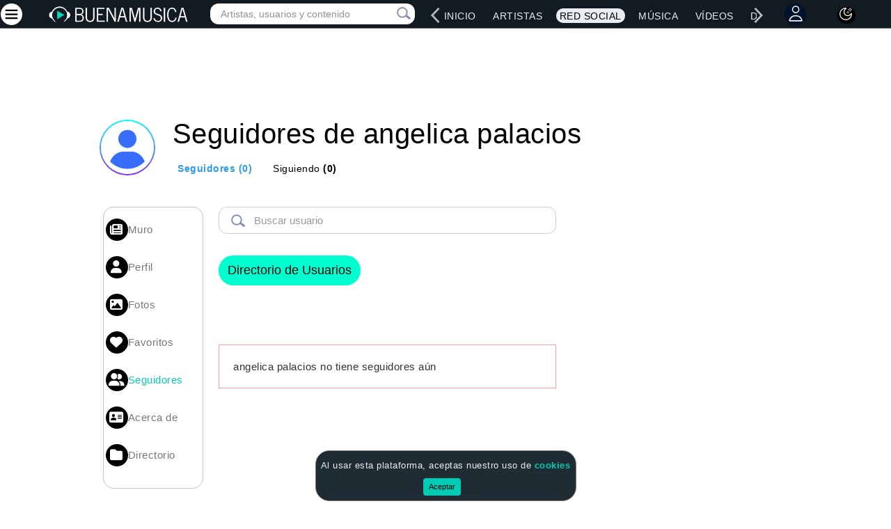

--- FILE ---
content_type: text/html; charset=utf-8
request_url: https://www.buenamusica.com/usuario/yokoitzuky/seguidores
body_size: 49226
content:

<!DOCTYPE html>
<html lang="es">
<head>
    <meta charset="utf-8">
    <meta name="viewport" content="width=device-width, initial-scale=1.0">
    <meta name="viewport" content="width=device-width, height=device-height, initial-scale=1.0, minimum-scale=1.0">
    <meta name="description" content="Seguidores de angelica palacios">
    
    <meta name="keywords" content="Seguidores de angelica palacios"/>
    <meta property="fb:app_id" content="185262164904911"/>
    <meta property="og:image" content="/media/component/icons/default_user.jpg"/>
    <meta property="og:title" content="Seguidores de angelica palacios"/>
    <meta property="og:description" content="Seguidores de angelica palacios"/>
    <meta name="Author" content="BuenaMusica.com">
    <meta name="copyright" content="BuenaMusica.com">
    <meta name="robots" content="index, follow">

    <meta name="twitter:card" content="summary_large_image">
    <meta name="twitter:site" content="@buenamusicaweb">
    <meta name="twitter:creator" content="@buenamusicaweb">
    <meta name="twitter:title" content="Seguidores de angelica palacios">
    <meta name="twitter:description" content="Seguidores de angelica palacios">
    <meta name="twitter:image"  content="/media/component/icons/default_user.jpg">
    <link rel="preload" href="/media/component/elements/loaders/cargando50x50.gif" as="image">
    <title>Seguidores de angelica palacios</title>
    <link rel="canonical" href="https://www.buenamusica.com/usuario/yokoitzuky/seguidores"/>
        <link rel="preload" href="/css/main.min.css?v1" as="style">  
<link rel="stylesheet" href="/css/main.min.css?v1">
<!-- <link href="/css/noticia.min.css"> -->
    <!-- <link href="/css/members.min.css"> -->
    <link rel="shortcut icon" href="/favicon.ico">
    <link rel="preload" href="/js/jquery.min.js" as="script">
<script type="text/javascript" src="/js/jquery.min.js"></script>
<link rel="preload" href="/js/bm-bootstrap.min.js" as="script">
<script type="text/javascript" src="/js/bm-bootstrap.min.js"></script>
<link rel="preload" href="/js/lazysizes.min.js" as="script">


<link rel="preload" href="/js/bm-votes.min.js" as="script">
<link rel="preload" href="/js/bm-liversearch.min.js" as="script">
<link rel="preload" href="/js/bm-jquery-dotdotdot.min.js" as="script">
<script type="text/javascript" defer src="/js/bm-votes.min.js"></script>
<script type="text/javascript" defer src="/js/bm-liversearch.min.js"></script>
<script type="text/javascript" defer src="/js/bm-jquery-dotdotdot.min.js"></script>
<script type="text/javascript" src="/js/lazysizes.min.js" async></script>
<!-- Adaptive-images -->
<!-- <script>document.cookie = 'resolution=' + Math.max(screen.width, screen.height) + ("devicePixelRatio" in window ? "," + devicePixelRatio : ",1") + '; path=/';</script>-->
    <link href="https://cdnjs.cloudflare.com/ajax/libs/font-awesome/6.5.0/css/all.min.css" rel="stylesheet"> 
    <style>
        #searchContainer > input {
            padding-left: 50px;
            border-radius: 12px;
        }

        .searchIcon{
            background-repeat: no-repeat;
            /* background-image: url([data-uri]); */
            position: relative;
            top: -30px;
            left: 13px;
            background: url(/media/component/sprites/sprite-top-23.png) -180px -176px;
            padding: 3px 13px;
            }

            ul.navbar-member-left > li{
    display: block;
  }
  @media (max-width: 999px) {
    .navbar-member-top {
        display: block;
    }
    .navbar-member-left {
        display: none;
    }
}

/* Estilo para navbar en pantallas mayores a 1000px */
@media (min-width: 1000px) { 
    .navbar-member-top {
        display: none;
    }
    .navbar-member-left {
        display: flex;
        flex-direction: column; /* Disposición vertical */
    }
.artistStarbutton{
            display: none;
        }
.panel-profile .panel-profile-header .profile-user-photo-container {
    bottom: -70px;
}
ul.navbar-member-left > li{
        margin: 0px !important;
    }
        
}
.navbar-member-left.panelOptions{
    width: 95%;
}
ul .navbar-member-left > li a i{
    margin-top: -2px;
}
.nav.navbar-member-left >li>a{
    padding: 10px 2px !important;
    font-size: 15px;
}
.navbar-member.navbar-member-left>.active>a {
    border-bottom: none !important;
}
ul.navbar-member-left > li a i {
    color: #000;
}
.black-mode ul.navbar-member-left > li a i {
    color: #fff;
}
.pull-right.memberActions {
    margin-right: 10px;
}
.media-left, .media>.pull-left {
    margin-left: 10px;
}
ul.navbar-member-left > li a i {
    width: 32px;
    height: 32px;
    background-color: #000;
    border-radius: 50%;
    align-items: center;
    justify-content: center;
    display: inline-flex;
    color: #fff;
}
.black-mode ul.navbar-member-left > li a i {
    color: #fff;
    width: 32px;
    height: 32px;
    background-color: #fff;
    border-radius: 50%;
    align-items: center;
    justify-content: center;
    display: inline-flex;
    color: #000;
}
.artist-link {
        display: flex !important;
        align-items: center;
        gap: 8px; /* Espacio entre el icono y el texto */
        text-decoration: none;
        color: white; /* Ajusta según el fondo */
    }

.artist-link i {
    font-size: 1.2em;
}

.artist-link span {
    flex-grow: 1;
}
    </style>
</head>
<body>


<script type="application/ld+json">{"@context":"https:\/\/schema.org","@type":"WebPage","name":"BuenaMusica","description":"Buena M\u00fasica, cantantes, v\u00eddeos, discograf\u00edas y m\u00e1s","url":"https:\/\/www.buenamusica.com\/","image":null,"publisher":{"@type":"Organization","name":"BuenaMusica","logo":{"@type":"ImageObject","url":"https:\/\/www.buenamusica.com\/media\/component\/logos\/buena-musica-logo.png"}},"breadcrumb":{"@type":"BreadcrumbList","itemListElement":[{"@type":"ListItem","position":1,"name":"Inicio","item":"https:\/\/www.buenamusica.com\/"},{"@type":"ListItem","position":2,"name":"Artistas","item":"https:\/\/www.buenamusica.com\/artistas"},{"@type":"ListItem","position":3,"name":"Musica","item":"https:\/\/www.buenamusica.com\/musica"},{"@type":"ListItem","position":4,"name":"Videos","item":"https:\/\/www.buenamusica.com\/videos"},{"@type":"ListItem","position":5,"name":"Discografias","item":"https:\/\/www.buenamusica.com\/discografias"},{"@type":"ListItem","position":6,"name":"Conciertos","item":"https:\/\/www.buenamusica.com\/conciertos"},{"@type":"ListItem","position":7,"name":"Letras","item":"https:\/\/www.buenamusica.com\/letras"},{"@type":"ListItem","position":8,"name":"Noticias","item":"https:\/\/www.buenamusica.com\/noticias"}]}}</script>
<script>var cancionActual = localStorage.getItem('cancionActual');  </script>  

    <style type="text/css">.rowMusicList{cursor:pointer;margin:10px;border-bottom:1px solid #ccd!important;margin-left:-10px!important;margin-right:-10px!important}.rowMusicList:hover .songMusicName,.rowMusicList:hover .songNameListM{color:var(--color-link-hover-claro)!important}.black-mode .rowMusicList:hover .songMusicName,.black-mode .rowMusicList:hover .songNameListM{color:var(--color-link-hover-black-mode)!important}#reproList{margin:10px;margin-top:0;border:.5px solid #ccd!important;background:#f2f3f5;border-radius:10px;display:none}#reproImagenContainer{padding:0}.icon-large-photo{margin:7px 0 0 7px!important;width:100px!important;height:100px!important;background:url(/bm_repro/img/large-play.png)!important}.icon-miniplay-photo{margin:7px 0 0 0!important;width:35px!important;height:35px!important;background:url(/bm_repro/img/play.png)!important}.black-mode .icon-miniplay-photo{background:url(/bm_repro/img/play-music.png)!important}.icon-miniplay-photo-playing{background:url(/bm_repro/img/pause.png)!important}.black-mode .icon-miniplay-photo-playing{background:url(/bm_repro/img/pause-music.png)!important}.icon-large-photo-playing{background:url(/bm_repro/img/large-pause.png)!important}#reproImagenContainer img{width:100%;height:auto;border-top-left-radius:10px;border-bottom-left-radius:10px}#bm_buttons{display:flex;align-items:center;justify-content:center;gap:10px}#bm_buttons #play{width:40px;border:0;outline:0;cursor:pointer;position:absolute;left:11%;margin-top:13px}.song-next-container{border-radius:50%;width:25px;height:25px;display:flex;align-items:center;justify-content:center;margin-top:15px;border-radius:50%;width:25px;height:25px;display:inline-block}#music-song-next{cursor:pointer;font-size:16px;width:40px;border:0;outline:0;cursor:pointer;position:absolute;RIGHT:14%;cursor:pointer;top:29px;font-weight:400;color:#fff;padding-top:2px;display:flex;justify-content:center;align-items:center;margin-left:10px}#bm_buttons .playmini{background-color:transparent!important;top:8px}.playInd{width:80px;height:80px;background:url(/bm_repro/img/song-play.png) no-repeat}.playInd:hover{background:url(/bm_repro/img/song-play-hover.png) no-repeat}.playminisafari{height:50px!important;margin-top:18px}#reproDataContainer{display:flex;flex-direction:column;justify-content:space-between;flex:1}#reproData{margin:auto;width:95%;margin-top:5px}.reproDataMini{text-align:left}#PosterMusicMini{margin-top:9px;border-radius:10px;border:.1px solid #606164!important}#reproDataMusic{font-size:13px;font-weight:600;width:95%;text-overflow:ellipsis;overflow:hidden;white-space:nowrap}#reproDataMusicMini{font-size:12px;width:95%;text-overflow:ellipsis;overflow:hidden;white-space:nowrap;display:inline-block}#reproDataArtist{font-size:12px;word-wrap:break-word;font-weight:600;width:95%;text-overflow:ellipsis;overflow:hidden;white-space:nowrap;color:#727272}#reproDataArtistMini{font-size:13px;word-wrap:break-word;text-overflow:ellipsis;overflow:hidden;white-space:nowrap;color:#fff;display:inline-block;margin-left:4px}#reproControlContainer{margin-top:auto;margin:auto;width:95%}#reproControl{display:-webkit-box;display:-webkit-flex;display:-moz-box;display:-ms-flexbox;display:flex;-webkit-align-items:center;-moz-align-items:center;-ms-align-items:center;align-items:center;-webkit-justify-content:center;-moz-justify-content:center;-ms-justify-content:center;justify-content:center}#reproControl #seek-bar{width:60%;margin-top:20px;background-color:#d4d8df;height:5px;display:flex;cursor:pointer;display:-webkit-box}#reproControl #seek-barMini{width:60%;margin-top:-5px;background-color:#d4d8df;height:3px;height:1px;display:flex;cursor:pointer;display:-webkit-box}#seek-bar #fill{height:5px;background-color:#00fed1;border-radius:20px}#seek-barMini #fillMini{height:3px;background-color:#00fed1;border-radius:20px;height:2px}#seek-bar #handle{width:5px;height:5px;background-color:#fff;border-radius:50%;transform:scale(2);-webkit-transform:scale(2);top:-4px}#seek-barMini #handle{width:5px;height:5px;background-color:#fff;border-radius:50%;transform:scale(2);-webkit-transform:scale(2);top:-4px;margin-top:-1px;margin-top:-2px}#reproControl #seek-bar{width:60%}#reproControl #seek-barMini{width:60%}#volume-seek-bar{background-color:#d4d8df;border-radius:50px;cursor:pointer;margin-top:18px;width:60%;float:right;display:flex;display:-webkit-box}#volume-seek-bar-mini{background-color:#d4d8df;border-radius:50px;cursor:pointer;margin-top:5px;width:60%;float:right;display:flex;display:-webkit-box;height:3px}#volume-seek-bar #volumeFill{height:3px;background-color:#00fed1;border-radius:20px;margin-left:0}#volume-seek-bar-mini #volumeFillMini{height:3px;background-color:#00fed1;border-radius:20px;margin-left:0}#volume-seek-bar #volumeHandle{width:5px;height:5px;background-color:#fff;border-radius:50%;transform:scale(2);-webkit-transform:scale(2)}#volume-seek-bar-mini #volumeHandleMini{width:5px;height:5px;background-color:#fff;border-radius:50%;transform:scale(2);-webkit-transform:scale(2);margin-top:-1px}#reproControl #volume{width:37%;text-align:left!important}.reproControlSafari{display:-webkit-box!important}#reproControl #volumeIcon{height:21px;width:20px;background-color:#00fed1;border-radius:50%;margin-left:20px;margin-top:10px;border:0;outline:0}#reproControl #volumeIconReproMini{height:21px;width:20px;background-color:#00fed1;border-radius:50%;margin-left:20px;margin-top:-5px;border:0;outline:0;background-color:transparent;margin-right:15px}#reproControl #volumeIcon img{width:14px;margin:10px 0 0 4px;transform:translate(-50%,-50%);-webkit-transform:translate(-50%,-50%)}#reproControl #volumeIconReproMini img{width:14px;margin:8px 0 0 4px;transform:translate(-50%,-50%);-webkit-transform:translate(-50%,-50%)}#currentTime{text-align:center;font-size:10px;width:60%;color:#545454}#currentTimeMini{text-align:left;font-size:9px;width:60%;color:#fff;margin:0}.infoArtistMusicMp3:hover{background-image:url(/bm_repro/img/play-hover.png) no-repeat}.mp3loader{cursor:pointer}.rowMusicListFirst{border-top:1px solid #ccd!important;padding-top:17px}#music-song-individual,#music-song-individual-options{cursor:pointer;font-size:18px;top:23px;margin:15px;display:inline-block;margin:0}#music-song-individual-options>.dropOptionMusicButton{margin:0;padding:0;vertical-align:unset;font-size:unset}#music-song-individual-options>.dropOptionMusicButton:hover{background:0 0}#music-song-individual-options>.dropdown-menu-option-music{top:-200px!important}#music-song-close{cursor:pointer;font-size:16px;top:23px;font-weight:400;color:#fff;padding-top:2px;display:flex;justify-content:center;align-items:center;margin-left:30px}.rowMusicListArtistMain1{padding-top:17px!important;border-top:1px solid #ccd!important}.containerReproMini{text-align:center;width:100%;align-items:center}@media(max-width:1171px){#music-song-individual{margin:5px}}@media(max-width:1024px){#bm_buttons #play{left:2%}#music-song-next{right:3%}#music-song-individual{margin:5px;margin-left:17px}#reproControl #volumeIconReproMini{margin-left:2px}#PosterMusicMini{margin-top:10px}}@media(max-width:800px){#bm_buttons #play{left:10%;margin-top:12px}}@media(min-width:768px){.containerReproMini{width:65%;transform:translate(20%,-50%);-webkit-transform:translate(20%,-50%)}}@media(min-width:801px){.containerReproMini{width:50%;transform:translate(50%,-50%);-webkit-transform:translate(50%,-50%)}}@media(max-width:768px){#bm_buttons #play{left:10%}}@media(max-width:650px){#bm_buttons #play{left:6%}#music-song-next{right:7%}}@media(max-width:600px){#bm_buttons #play{left:3%}#music-song-next{right:7%}}@media(max-width:480px){#reproControl #volume{width:44%;margin-top:-8px}#PosterMusicMini{margin-top:8px}#reproControl #seek-barMini{margin-top:-12px}#currentTime{font-size:10px}#PosterMusic{height:87px!important}.containerReproMini{width:97%}.playminisafari{width:45px!important;margin-left:-2px!important}.seek-barMini-safari{width:50%!important}.volumeIconReproMiniSafari{margin-left:10px!important}#reproDataMusicMini{font-size:14px}#reproControlContainer{text-align:right!important}#bm_buttons #play{left:3%;top:4px}#music-song-next{right:0;top:24px}}@media(max-width:400px){#music-song-next{left:30px;top:24px;right:0}#music-song-individual,#music-song-individual-options{margin-left:8px}#music-song-close{margin-left:20px}}@media(max-width:360px){.playminisafari{width:40px!important;margin-left:10px!important}#PosterMusic{height:67px!important}#bm_buttons #play{width:28px;top:7px}#reproPlayOrPauseSong{width:26px!important;height:26px!important;margin-left:-5px}#reproDataMusic{font-size:10px}#reproDataMusicMini{font-size:10px}#reproDataArtist{font-size:9px}#reproDataArtistMini{font-size:9px}#reproControl #seek-bar{margin-top:10px}#reproDataMusicMini{font-size:14px}#reproControl #volume{width:50%}#reproControl #volumeIcon{height:19px;width:17px;border-radius:50%;margin-left:20px;margin-top:2px}#reproControl #volumeIconReproMini{height:19px;width:17px;border-radius:50%;margin-left:20px;margin-top:-2px;margin-left:-20px}#reproControl #volumeIcon img{width:11px;margin:4px 0 0 3px;transform:translate(-50%,-50%);-webkit-transform:translate(-50%,-50%)}#reproControl #volumeIconReproMini img{margin:9px 0 0 3px;transform:translate(-50%,-50%);-webkit-transform:translate(-50%,-50%)}#volume-seek-bar{margin-top:10px;width:48%}#volume-seek-bar-mini{margin-top:5px;width:48%}#volume-seek-bar #volumeFill{height:5px;background-color:#00fed1;border-radius:20px;margin-left:0}#volume-seek-bar-mini #volumeFillMini{height:3px;background-color:#00fed1;border-radius:20px;margin-left:0}#currentTime{font-size:8px}.songNameListM{width:195px;text-overflow:ellipsis;overflow:hidden;white-space:nowrap}#reproControl #volumeIconReproMini{margin:4px}#PosterMusicMini{margin-left:-7px}#reproControl #seek-barMini{margin-top:-6px}.icon-miniplay-photo{margin:9px 0 0 0!important}#reproControl #volume{width:50%;margin-top:-8px}#music-song-individual,#music-song-individual-options{margin-left:12px}#reproControl #volumeIconReproMini{margin-left:6px}#music-song-close{margin-left:20px}#music-song-next{top:28px}}@media(max-width:340px){#music-song-individual,#music-song-individual-options{margin-left:4px}#music-song-close{margin-left:11px}}@media(max-width:320px){#bm_buttons #play{width:24px}#reproPlayOrPauseSong{width:22px!important;height:22px!important;margin-left:-4px}#reproControl #volume{width:55%}#reproData{margin-top:5px}.songNameListM{width:170px;text-overflow:ellipsis;overflow:hidden;white-space:nowrap}.reprolistArtistMainContainer{width:100%!important}.rowMusicListArtistMain1{padding-top:0!important;border-top:none!important}}</style>

<link rel="icon" type="image/png" sizes="192x192" href="/android-chrome-192x192.png">
<link rel="icon" type="image/png" sizes="512x512" href="/android-chrome-512x512.png">
<link rel="apple-touch-icon" sizes="180x180" href="/apple-touch-icon.png">
<link rel="icon" type="image/png" sizes="32x32" href="/favicon-32x32.png">
<link rel="icon" type="image/png" sizes="16x16" href="/favicon-16x16.png">
<link rel="manifest" href="/manifest.json"> 
<meta name="theme-color" content="#000000">
<!-- <link rel="preconnect" href="https://fonts.gstatic.com" crossorigin>  -->
<!-- <link href="https://fonts.googleapis.com/css2?family=Oswald&display=swap" rel="stylesheet" media="print" onload="this.media='all'">   -->
<link rel="preconnect" href="https://fonts.googleapis.com">
    <link rel="preconnect" href="https://fonts.gstatic.com" crossorigin>
    <link href="https://fonts.googleapis.com/css2?family=Open+Sans&display=swap" rel="stylesheet">
    <link href="https://cdnjs.cloudflare.com/ajax/libs/font-awesome/6.5.0/css/all.min.css" rel="stylesheet"> 
    <script async src="//pagead2.googlesyndication.com/pagead/js/adsbygoogle.js"></script>
    <script type="module" src="https://cdn.skypack.dev/emoji-picker-element"></script> 
<style> 
   /* Css que elimina el espacio en blanco cuando la publicidad no esta cargada */
    ins.adsbygoogle[data-ad-status='unfilled'] {
        display: none !important;
    }
     /* Esto lo borraremos si no existe esta publicidad */
    /* .responsive-ll { width: 320px; height: 100px; margin: 0 auto;}    
    @media(min-width: 320px) and (max-height: 480px) and (orientation: portrait){.responsive-ll { width: 320px !important; height: 100px !important; } }
    @media(min-width: 350px) { .responsive-ll { width: 300px; height: 250px; } }   
    @media (min-width: 480px) and (max-height: 320px) and (orientation: landscape){.responsive-ll { width: 320px; height: 100px; } }
    @media (min-width: 799px) and (max-height: 479px) and (orientation: landscape){.responsive-ll { width: 728px; height: 90px; } }
    @media(min-width: 900px) { .responsive-ll { width: 728px; height: 90px; } }
    @media(min-width: 1000px) { .responsive-ll { width: 970px; height: 90px; } }

    .responsive_row { width: 320px; height: 50px; margin: 0 auto;}    
    @media(min-width: 320px) and (max-height: 480px) and (orientation: portrait){.responsive_row { width: 320px !important; height: 50px !important; } }
    @media(min-width: 350px) { .responsive_row { width: 336px; height: 280px; } }   
    @media (min-width: 480px) and (max-height: 320px) and (orientation: landscape){.responsive_row { width: 320px; height: 50px; } }
    @media (min-width: 799px) and (max-height: 479px) and (orientation: landscape){.responsive_row { width: 728px; height: 90px; } }
    @media(min-width: 900px) { .responsive_row { width: 728px; height: 90px; } }
    @media(min-width: 1000px) { .responsive_row { width: 970px; height: 90px; } } */

    @font-face {font-family: 'Oswald';font-style: normal;font-weight: 400; font-display: swap;
    src: local('Oswald'), local('Oswald'), url(/fonts/oswald.woff2) format('woff2');
    unicode-range: U+0000-00FF, U+0131, U+0152-0153, U+02BB-02BC, U+02C6, U+02DA, U+02DC, U+2000-206F, U+2074, U+20AC, U+2122, U+2191, U+2193, U+2212, U+2215, U+FEFF, U+FFFD;
    } 
    .titleMain {color:#E9EDEF; font-size: 48px;font-size: 44px;font-weight: 500;width: 100%;line-height: 1.3;    font-family: 'Open Sans', sans-serif !important;letter-spacing: .5px;margin-top: 15px!important;font-family: "Helvetica Neue", Helvetica, Arial, sans-serif  !important;  text-shadow:-2px -2px 1px #6dd5fa,2px -2px 1px #6dd5fa,-2px  2px 1px #6dd5fa,2px  2px 1px #6dd5fa; text-shadow:-1px -1px 0 #6dd5fa, 1px -1px 0 #6dd5fa, -1px  1px 0 #6dd5fa, 1px  1px 0 #6dd5fa;text-shadow: 
  -1px -1px 1px rgba(109, 213, 250, 0.2),
   1px -1px 1px rgba(109, 213, 250, 0.2),
  -1px  1px 1px rgba(109, 213, 250, 0.2),
   1px  1px 1px rgba(109, 213, 250, 0.2);}

    .titleMainSub {color:#E9EDEF;font-size: 24px;font-weight: 400;line-height: 1.3;    font-family: 'Open Sans', sans-serif;letter-spacing: .5px;font-family: "Helvetica Neue", Helvetica, Arial, sans-serif  !important;}
@media (min-width:1000px) {.titleMain {min-height: 100px;}}
@media (max-width:1000px) {.titleMain {font-size: 40px;margin-top: 20px!important;margin: 0 auto;}}
@media (max-width:925px) {.titleMain {font-size: 40px;mmargin-top: 20px!important;margin: 0 auto;}}
@media (max-width:900px) {.titleMain {mmargin-top: 90px!important;margin: 0 auto;}}
@media (max-width:800px) {.titleMain {font-size: 36px;mmargin-top:20px!important;margin: 0 auto;} .titleMainSub {font-size: 24px;}}   
@media (max-width:760px) {.titleMain {font-size: 32px;mmargin-top: 100px!important;width: 100%}.titleMainSub {font-weight: 400;}} 
@media (max-width:654px) {.titleMain {mmargin-top: 98px!important;width: 100%}.titleMainSub {font-weight: 400;}} 
@media (max-width:612px) {.titleMain {mmargin-top: 80px!important;width: 100%}.titleMainSub {font-weight: 400;}} 
@media (max-width:507px) {.titleMain {font-size: 28px;mmargin-top: 80px!important;width: 100%}.titleMainSub {font-weight: 400;font-size: 20px;}} 
@media (max-width:480px) {.titleMain {mmargin-top: 110px!important;width: 100%}.titleMainSub {font-weight: 400;}} 
@media (max-width:412px) {.titleMain {mmargin-top: 125px!important;width: 100%}.titleMainSub {font-weight: 400;}} 
@media (max-width:360px) {.titleMain {font-size: 32px;mmargin-top: 115px!important; }.titleMainSub {font-size: 20px;}}
@media (max-width:335px) {.titleMain {font-size: 28px;mmargin-top: 120px!important;}.titleMainSub {font-size: 18px;}}
@media (max-width:320px) {.titleMain {font-size: 28px;mmargin-top: 120px!important;}.titleMainSub {font-size: 20px;}}
.lazyloading { opacity: 1; transition: opacity 300ms;background: #f7f7f7  url("https://www.buenamusica.com/media/component/elements/loaders/cargando.gif") no-repeat center;}    
.pn-Advancer { opacity: 1 !important;
/*Nuevo*/
/* background: red; */
    width: 24px;
    height: 24px;
    display: block;
    top: 12px;
}
.pn-Advancer_Left {
    left: 0px;
    left: 12px;
}
#pnAdvancerLeftRightLg{
    left: 12px;
    /*Nuevo */
    left: 0px;
}

.pn-Advancer_Right {
    right: 0px;
    right: 12px;
}
#pnAdvancerRightLeftLg{
    right: 12px;
}
#pnAdvancerLeftRight,#pnAdvancerLeft{
    left: 4px;
    top:0px;
    right: unset;
      /*Nuevo */
    top:10px;
}
#pnAdvancerRightLeft,#pnAdvancerRight{
    right: 4px;
    top: 0px;
    left: unset;
    /*Nuevo */
    top:10px;
}
#pnProductNavLg, #pnProductNav {
    overflow: hidden;
}

/*Nuevo */
.pn-Advancer_Icon {
    width: 15px;
    height: 24px;
}
.icon-circle-design{
    width: 35px;
    height: 35px;
    background-color: #fff;
    border-radius: 50%;
    align-items: center;
    justify-content: center;
    display: inline-flex;
    color: #000;
} 

.emoji-container {
        display: inline-block;
        position: relative;
    }

    .emoji-button {
    border: 1px solid transparent;
    background: transparent;
    margin-left: 5px;
    margin-top: 7px;
    cursor: pointer;
    outline: none;
  }

  .emoji-picker {
    display: none;
    position: absolute;
    right: 0;
    z-index: 999;
    width: 240px;
    border: 1px solid #dfdfdf;
    border-radius: 3px;
    overflow: hidden;
    box-shadow: 0 1px 1px rgba(255, 255, 255, .1);
  }
  .emoji-button:focus,.emoji-button:hover{
    background: transparent!important;
    border: 1px solid transparent !important;
    outline: none;
  }

  .emoji, button.emoji {
    font-size: large !important;
  }

</style>
<!-- actualmente en uso 
<div id="livesearch-fixed-fullscreen"  class="searchfullscreenhidden" style="">
    <div id="search-mini-container" class="pull-right hidden-lg" style="margin-bottom:5px;">
            <div id="search-mini" class="search-collapse collapse ">
                <form class="search navbar-form" action="/buscar" >
                    <input type="text" name="q" class="form-control placeHolderSearch" placeholder="Artistas, usuarios y contenido"
                        onkeyup="showFixedResult(this.value, 'todos');" autocomplete="off"  required>
                        <div id="search-mini-close"  alt="Cerrar consulta" title="Cerrar consulta" class="visible-od" style="color: #70757a;position: absolute;right: 53px;top: 4px;cursor: pointer;opacity: 1;font-size: 30px;display: block !important;" onclick="searchMiniClose();">×</div>
                        <button type="submit" class="icon-search-submit-mini" title="Pulsar, o ENTER, para más resultados de música, artistas, vídeos, usuarios, etc." alt="Pulsar, o ENTER, para más resultados de música, artistas, vídeos, usuarios, etc"><span class="icon-search"></span></button>
                    <div id="search-loading-icon-mobile" title="Pulsar, o ENTER, para más resultados de música, artistas, vídeos, usuarios, etc." alt="Pulsar, o ENTER, para más resultados de música, artistas, vídeos, usuarios, etc"
                        style="position: absolute;right: 13px;top: 2px;opacity: 0;">                
                    </div>                                   
                </form>
            </div>
            
        </div>
        <div id="livesearch-fixed" style="border: none !important;"></div>
</div>
-->
<div class="navbar navbar-inverse nav-bar-home tp-navbar">
    <div type="button" class="hamburgerClose" data-toggle="offcanvas" alt="Cerrar menú" title="Cerrar menú" style="display:none;margin-top: -4px!important;margin-left: -4px;"><div class="MenuMaslg" alt="Cerrar menú" title="Cerrar menú">
            <div class="circle-background" style="background:#fff;border-radius:50%;width:31px;padding:4px;height:31px;margin-right:10px;margin-top: 2px;">
                <svg xmlns="http://www.w3.org/2000/svg" xmlns:xlink="http://www.w3.org/1999/xlink" width="22px" height="22px" viewBox="0 0 32 32" version="1.1">
                <g id="surface1">
                <path style="fill:none;stroke-width:1.5;stroke-linecap:round;stroke-linejoin:round;stroke:rgb(0%,0%,0%);stroke-opacity:1;stroke-miterlimit:4;" d="M 3.000366 21.31958 L 20.999634 3.320312 " transform="matrix(1.28,0,0,1.28,0.64,0)"/>
                <path style="fill:none;stroke-width:1.5;stroke-linecap:round;stroke-linejoin:round;stroke:rgb(0%,0%,0%);stroke-opacity:1;stroke-miterlimit:4;" d="M 3.000366 3.320312 L 20.999634 21.31958 " transform="matrix(1.28,0,0,1.28,0.64,0)"/>
                </g>
                </svg>
            </div>  
        </div>                                   
    </div> 
                                    
    <div id="loginOrRegisterMenuOLD" class="text-center" style="display:none;position:fixed;width: 100%;height: 100%;background-color: rgba(0,0,0,0.8);top: 0;z-index: 1000000;">
        <div style="background-color: white;max-width: 350px;display: inline-block; padding: 20px;margin: 20px 10px;">
            <span id="loginOrRegisterMenuForm">
                <div class="col-22">
                </div>
                <span class="col-2">
                    <div style="padding: 10px;    margin-top: -23px;    font-size: 30px;    cursor: pointer;"
                        title="Cerrar"
                        onclick="$('#loginOrRegisterMenu').hide()">
                        ×
                    </div>
                </span>
                <form id="account-login-form"
                    action="/social/user/auth/login?returnUrl=https://www.buenamusica.com/usuario/yokoitzuky/seguidores#marcar-favorito"
                    method="post" class="col-24" style="border: 2px solid #ccc;border-radius: 4px;padding: 10px;margin-bottom: 10px;">
                    <div style="margin-bottom: 15px;">
                        Para marcar como favoritos se requiere estar ingresado.
                    </div>
                    <div class="form-group">
                        <input class="form-control" id="login_username"
                            placeholder="usuario o email"
                            name="Login[username]" type="text"/></div>

                    <div class="form-group">
                        <input class="form-control" id="login_password"
                            placeholder="contraseña"
                            name="Login[password]" type="password"
                            value=""/></div>

                    <div class="checkbox text-left">
                        <label>
                            <input id="ytAccountLoginForm_rememberMe" type="hidden"
                                name="Login[rememberMe]"/><input
                                    name="Login[rememberMe]"
                                    id="AccountLoginForm_rememberMe" checked
                                    value="1" type="checkbox"/> Recordarme la siguiente vez </label>
                    </div>

                    <hr>
                    <div class="row">
                        <div class="col-md-4 text-center">
                            <input class="btn btn-primary btn-small" type="submit" name="yt0"
                                value="¡INGRESAR!"/></div>
                    </div>

                </form>
                <div class="col-1 hidden-sm"></div>
                <form id="account-register-form"
                    action="/social/user/auth/login"
                    method="post" class="col-24" style="border: 2px solid #ccc;border-radius: 4px;padding: 10px;">

                    <div style="margin-bottom: 15px;font-weight:bold;">
                        Si no tienes cuenta, ¡regístrate!
                    </div>
                    <div class="form-group">
                        <input class="form-control" id="register-email"
                            placeholder="email"
                            name="Invite[email]" type="text"/></div>
                    <hr>
                    <div class="row">
                        <div class="col-md-4 text-center">
                            <input class="btn btn-primary btn-small" type="submit" name="yt1"
                                value="¡REGÍSTRATE!"/></div>
                    </div>
                </form>

            </span>
        </div>
    </div>

    <div id="loginOrRegisterMenuComments" class="text-center" style="display:none;position:fixed;width: 100%;height: 100%;background-color: rgba(0,0,0,0.8);top: 0;z-index: 1000000;">
        <div style="background-color: white;max-width: 350px;display: inline-block; padding: 20px;margin: 20px 10px;">
            <span id="loginOrRegisterMenuFormComments">

                <div class="col-22">
                </div>
                <span class="col-2">
                    <div style="padding: 10px;margin-top: -23px;font-size: 30px;cursor: pointer;" title="Cerrar" onclick="$('#loginOrRegisterMenuComments').hide()">
                        ×
                    </div>
                </span>
                <form id="account-login-formComments"
                    action="/social/user/auth/login?returnUrl=https://www.buenamusica.com/usuario/yokoitzuky/seguidores"
                    method="post" class="col-24" style="border: 2px solid #ccc;border-radius: 4px;padding: 10px;margin-bottom: 10px;">
                    <div style="margin-bottom: 15px;">
                        Ingresa a Buena Música Social.
                    </div>
                    <div class="form-group">
                        <input class="form-control" id="login_usernameComments"
                            placeholder="usuario o email"
                            name="AccountLoginForm[username]" type="text"/></div>

                    <div class="form-group">
                        <input class="form-control" id="login_passwordComments"
                            placeholder="contraseña"
                            name="AccountLoginForm[password]" type="password"
                            value=""/></div>

                    <div class="checkbox text-left">
                        <label>
                            <input id="ytAccountLoginForm_rememberMeComments" type="hidden"
                                name="AccountLoginForm[rememberMe]"/><input
                                    name="AccountLoginForm[rememberMe]"
                                    id="AccountLoginForm_rememberMeComments" checked
                                    value="1" type="checkbox"/> Recordarme la siguiente vez </label>
                    </div>

                    <hr>
                    <div class="row">
                        <div class="col-md-4 text-center">
                            <input class="btn btn-primary btn-small" type="submit" name="yt0"
                                value="¡INGRESAR!"/></div>
                    </div>

                </form>
                <div class="col-1 hidden-sm"></div>
                <form id="account-register-formComments"
                    action="/social/user/auth/login?returnUrl=https://www.buenamusica.com/usuario/yokoitzuky/seguidores"
                    method="post" class="col-24" style="border: 2px solid #ccc;border-radius: 4px;padding: 10px;">

                    <div style="margin-bottom: 15px;font-weight:bold;">
                        Si no tienes cuenta, ¡regístrate!
                    </div>
                    <div class="form-group">
                        <input class="form-control" id="register-emailComments"
                            placeholder="email"
                            name="AccountRegisterForm[email]" type="text"/></div>
                    <hr>
                    <div class="row">
                        <div class="col-md-4 text-center">
                            <input class="btn btn-primary btn-small" type="submit" name="yt1"
                                value="¡REGÍSTRATE!"/></div>
                    </div>
                </form>

            </span>
        </div>
    </div>
 
    <div id="menu" class="navbar navbar-inverse f-nav f-nav-inicial" style="-moz-backface-visibility: hidden;-webkit-backface-visibility: hidden; background:  #121B21 !important;">
        <div id="menu-mini" class="nav-collapse collapse">       
            <div class="container cerrado containerMiniFunc">  
                <!-- HAMBURGUESA -->             
                <div class="hidden-od" style="display: none;">
                    <!-- <button type="button" class="navbar-toggle toggle-menu toggle-menu-title-display" title="Menú" data-target="#nav-drawer"
                            style="outline: none;margin-right: 2px;top: 4px;">
                            <svg xmlns="https://www.w3.org/2000/svg" xmlns:xlink="https://www.w3.org/1999/xlink" width="32px" height="32px" viewBox="0 0 24 24" version="1.1">
                            <g id="surface1">
                            <path style="fill:none;stroke-width:2;stroke-linecap:round;stroke-linejoin:miter;stroke:rgb(255%,255%,255%);stroke-opacity:1;stroke-miterlimit:4;" d="M 5 7 L 19 7 "/>
                            <path style="fill:none;stroke-width:2;stroke-linecap:round;stroke-linejoin:miter;stroke:rgb(255%,255%,255%);stroke-opacity:1;stroke-miterlimit:4;" d="M 5 17 L 19 17 "/>
                            <path style="fill:none;stroke-width:2;stroke-linecap:round;stroke-linejoin:miter;stroke:rgb(255%,255%,255%);stroke-opacity:1;stroke-miterlimit:4;" d="M 5 12 L 19 12 "/>
                            </g>
                            </svg>
                    </button> -->
                </div>                 

                <button type="button" class="navbar-toggle toggle-search hidden-lg 1" data-target=".search-collapse">
                     <span class="icon-search-responsive" title="Buscar" alt="Buscar"></span>
                    <span class="icon-close icTpl iconCloseToggle" title="Cerrar" alt="Cerrar"></span>
                </button>

                <ul class="nav navbar-nav nav-collapse-ul" style="margin-left: 0px;left:0px!important;position:fixed;width: 100%;">
                 
                          <!--Nuevo Menu izquierda -->
                          <div id="wrapper">
                          <div class="overlay" data-toggle="offcanvas"></div>
                        <!-- Sidebar -->
                        <nav class="navbar navbar-inverse navbar-fixed-top" style="padding-left:0px;padding-right:0px;" id="sidebar-wrapper" role="navigation">
                            <ul class="nav sidebar-nav" style="">
                                                            <li class="sidebar-brand">    
                                    <!-- <div type="button" class="hamburgerClose" data-toggle="offcanvas" alt="Cerrar menú" title="Cerrar menú"><div class="MenuMaslg" alt="Cerrar menú" title="Cerrar menú">
                                   <svg xmlns="https://www.w3.org/2000/svg" xmlns:xlink="https://www.w3.org/1999/xlink" width="28px" height="28px" viewBox="0 0 24 24" version="1.1">
                                        <g id="surface1">
                                        <path style=" stroke:none;fill-rule:nonzero;fill:rgb(255%,255%,255%);fill-opacity:1;" d="M 4.574219 4.574219 C 5.160156 3.988281 6.109375 3.988281 6.695312 4.574219 L 12 9.878906 L 17.304688 4.574219 C 17.890625 4.007812 18.828125 4.015625 19.40625 4.59375 C 19.984375 5.171875 19.992188 6.109375 19.425781 6.695312 L 14.121094 12 L 19.425781 17.304688 C 19.992188 17.890625 19.984375 18.828125 19.40625 19.40625 C 18.828125 19.984375 17.890625 19.992188 17.304688 19.425781 L 12 14.121094 L 6.695312 19.425781 C 6.109375 19.992188 5.171875 19.984375 4.59375 19.40625 C 4.015625 18.828125 4.007812 17.890625 4.574219 17.304688 L 9.878906 12 L 4.574219 6.695312 C 3.988281 6.109375 3.988281 5.160156 4.574219 4.574219 Z M 4.574219 4.574219 "/>
                                        </g>
                                        </svg>
                                    </div>                                  
                                    </div>  -->
                                       <!-- lg  -->
                                </li>
                                 
                                <li class="navbarsidecolor"  title="Iniciar sesión" style="margin-top: 10px;">
                                    <a href="#" onclick="$('#loginOrRegisterMenu').show();" class="artist-color" style="padding-left: 10px;">
                                        <span>Iniciar sesión</span>  
                                    </a>
                                </li>
                                <li class="navbarsidecolor"  title="Registrarse" style="margin-top: 10px;">
                                    <a href="/login?registro=1" class="artist-color" style="padding-left: 10px;">
                                        <span>Registrarse</span>
                                    </a>
                                </li>
                                 

                                <li class="navbarsidecolor"  title="Inicio" style="margin-top: 10px;">
                                    <a href="/"
                                        class="artist-color"><i class="fa-solid fa-chevron-right" style="position: absolute;left: 5px;margin-top: -4px;"></i> Inicio 
                                    </a>
                                </li>

                                <li class="dropdown navbarsidecolor" >
                                    <a href="#" class="dropdown-toggle artist-color blockclickright" data-toggle="dropdown"><i class="fa-solid fa-chevron-right" style="position: absolute;left: 5px;margin-top: -4px;"></i> Artistas <i class="fa-solid fa-chevron-down" style="position: absolute;right: 13px;margin-top: -4px;"></i></a>
                                    
                                    <ul class="dropdown-menu  cuadruple-column videos-color">
                                        <li class="dropdown-headerOLD" style="display:block;width:100%;padding-left: 20px;">
                                            <a style="text-transform:none;padding: 13px 13px 8px 10px;" href="/artistas"><i class="fa-solid fa-user"></i> Inicio de Artistas</a>
                                        </li>                                        
                                                                                    <li><a href="/artistas/a" title="A" rel="internal">A</a></li>
                                                                                    <li><a href="/artistas/b" title="B" rel="internal">B</a></li>
                                                                                    <li><a href="/artistas/c" title="C" rel="internal">C</a></li>
                                                                                    <li><a href="/artistas/d" title="D" rel="internal">D</a></li>
                                                                                    <li><a href="/artistas/e" title="E" rel="internal">E</a></li>
                                                                                    <li><a href="/artistas/f" title="F" rel="internal">F</a></li>
                                                                                    <li><a href="/artistas/g" title="G" rel="internal">G</a></li>
                                                                                    <li><a href="/artistas/h" title="H" rel="internal">H</a></li>
                                                                                    <li><a href="/artistas/i" title="I" rel="internal">I</a></li>
                                                                                    <li><a href="/artistas/j" title="J" rel="internal">J</a></li>
                                                                                    <li><a href="/artistas/k" title="K" rel="internal">K</a></li>
                                                                                    <li><a href="/artistas/l" title="L" rel="internal">L</a></li>
                                                                                    <li><a href="/artistas/m" title="M" rel="internal">M</a></li>
                                                                                    <li><a href="/artistas/n" title="N" rel="internal">N</a></li>
                                                                                    <li><a href="/artistas/ntilde" title="&Ntilde;" rel="internal">&Ntilde;</a></li>
                                                                                    <li><a href="/artistas/o" title="O" rel="internal">O</a></li>
                                                                                    <li><a href="/artistas/p" title="P" rel="internal">P</a></li>
                                                                                    <li><a href="/artistas/q" title="Q" rel="internal">Q</a></li>
                                                                                    <li><a href="/artistas/r" title="R" rel="internal">R</a></li>
                                                                                    <li><a href="/artistas/s" title="S" rel="internal">S</a></li>
                                                                                    <li><a href="/artistas/t" title="T" rel="internal">T</a></li>
                                                                                    <li><a href="/artistas/u" title="U" rel="internal">U</a></li>
                                                                                    <li><a href="/artistas/v" title="V" rel="internal">V</a></li>
                                                                                    <li><a href="/artistas/w" title="W" rel="internal">W</a></li>
                                                                                    <li><a href="/artistas/x" title="X" rel="internal">X</a></li>
                                                                                    <li><a href="/artistas/y" title="Y" rel="internal">Y</a></li>
                                                                                    <li><a href="/artistas/z" title="Z" rel="internal">Z</a></li>
                                                                                    <li><a href="/artistas/number" title="#" rel="internal">#</a></li>
                                          
                                    </ul>
                                </li>

                                                                    <li class="navbarsidecolor"  title="Ingresar">
                                    <a href="/login"
                                        class="artist-color"><i class="fa-solid fa-chevron-right" style="position: absolute;left: 5px;margin-top: -4px;"></i> Red Social 
                                    </a>
                                </li>
                                                             
                                <li class="dropdown navbarsidecolor" >
                                    <a href="#" class="dropdown-toggle artist-color blockclickright" data-toggle="dropdown"><i class="fa-solid fa-chevron-right" style="position: absolute;left: 5px;margin-top: -4px;"></i> Música <i class="fa-solid fa-chevron-down" style="position: absolute;right: 13px;margin-top: -4px;"></i></a>
                                    
                                    <div class="dropdown-menu dropdown-menu-submenu"
                                        style="padding-left: 20px;position: relative;width: 100%;    float: none;">
                                        <div class="menu-music-option"><a style="display: inline-block;" href="/musica"><i class="fa-solid fa-music"></i> Inicio de Música</a></div>
                                                                                    <div class="menu-music-option"><a style="display: inline-block;" href="/bachata/musica" title="Bachata" rel="internal"> <i class="fa-solid fa-angles-right"></i> Bachata</a></div>
                                                                                    <div class="menu-music-option"><a style="display: inline-block;" href="/balada/musica" title="Balada" rel="internal"> <i class="fa-solid fa-angles-right"></i> Balada</a></div>
                                                                                    <div class="menu-music-option"><a style="display: inline-block;" href="/country/musica" title="Country" rel="internal"> <i class="fa-solid fa-angles-right"></i> Country</a></div>
                                                                                    <div class="menu-music-option"><a style="display: inline-block;" href="/cristiana/musica" title="Cristiana" rel="internal"> <i class="fa-solid fa-angles-right"></i> Cristiana</a></div>
                                                                                    <div class="menu-music-option"><a style="display: inline-block;" href="/cumbia/musica" title="Cumbia" rel="internal"> <i class="fa-solid fa-angles-right"></i> Cumbia</a></div>
                                                                                    <div class="menu-music-option"><a style="display: inline-block;" href="/electronica/musica" title="Electronica" rel="internal"> <i class="fa-solid fa-angles-right"></i> Electronica</a></div>
                                                                                    <div class="menu-music-option"><a style="display: inline-block;" href="/hiphop/musica" title="Hip Hop" rel="internal"> <i class="fa-solid fa-angles-right"></i> Hip Hop</a></div>
                                                                                    <div class="menu-music-option"><a style="display: inline-block;" href="/jazz/musica" title="Jazz" rel="internal"> <i class="fa-solid fa-angles-right"></i> Jazz</a></div>
                                                                                    <div class="menu-music-option"><a style="display: inline-block;" href="/llanera/musica" title="Llanera" rel="internal"> <i class="fa-solid fa-angles-right"></i> Llanera</a></div>
                                                                                    <div class="menu-music-option"><a style="display: inline-block;" href="/merengue/musica" title="Merengue" rel="internal"> <i class="fa-solid fa-angles-right"></i> Merengue</a></div>
                                                                                    <div class="menu-music-option"><a style="display: inline-block;" href="/pop/musica" title="Pop" rel="internal"> <i class="fa-solid fa-angles-right"></i> Pop</a></div>
                                                                                    <div class="menu-music-option"><a style="display: inline-block;" href="/r-and-b/musica" title="R&B" rel="internal"> <i class="fa-solid fa-angles-right"></i> R&B</a></div>
                                                                                    <div class="menu-music-option"><a style="display: inline-block;" href="/reggae/musica" title="Reggae" rel="internal"> <i class="fa-solid fa-angles-right"></i> Reggae</a></div>
                                                                                    <div class="menu-music-option"><a style="display: inline-block;" href="/regional/musica" title="Regional" rel="internal"> <i class="fa-solid fa-angles-right"></i> Regional</a></div>
                                                                                    <div class="menu-music-option"><a style="display: inline-block;" href="/regional-mexicana/musica" title="Regional Mexicana" rel="internal"> <i class="fa-solid fa-angles-right"></i> Regional Mexicana</a></div>
                                                                                    <div class="menu-music-option"><a style="display: inline-block;" href="/rock/musica" title="Rock" rel="internal"> <i class="fa-solid fa-angles-right"></i> Rock</a></div>
                                                                                    <div class="menu-music-option"><a style="display: inline-block;" href="/salsa/musica" title="Salsa" rel="internal"> <i class="fa-solid fa-angles-right"></i> Salsa</a></div>
                                                                                    <div class="menu-music-option"><a style="display: inline-block;" href="/urbana/musica" title="Urbana" rel="internal"> <i class="fa-solid fa-angles-right"></i> Urbana</a></div>
                                                                                    <div class="menu-music-option"><a style="display: inline-block;" href="/vallenato/musica" title="Vallenato" rel="internal"> <i class="fa-solid fa-angles-right"></i> Vallenato</a></div>
                                                                            </div>
                                </li> 
                            
                                <li class="dropdown navbarsidecolor" >
                                    <a href="#" class="dropdown-toggle artist-color blockclickright" data-toggle="dropdown"><i class="fa-solid fa-chevron-right" style="position: absolute;left: 5px;margin-top: -4px;"></i>  Vídeos <i class="fa-solid fa-chevron-down" style="position: absolute;right: 13px;margin-top: -4px;"></i></a>
                                    
                                    <div class="dropdown-menu dropdown-menu-submenu"
                                        style="padding-left: 20px;position: relative;width: 100%;    float: none;">
                                        <div class="menu-video-option"><a style="display: inline-block;" href="/videos"><i class="fa-solid fa-video"></i> Inicio de Vídeos</a></div>
                                                                                    <div class="menu-video-option"><a style="display: inline-block;" href="/bachata/videos">  <i class="fa-solid fa-angles-right"></i> Bachata</a></div>
                                                                                    <div class="menu-video-option"><a style="display: inline-block;" href="/balada/videos">  <i class="fa-solid fa-angles-right"></i> Balada</a></div>
                                                                                    <div class="menu-video-option"><a style="display: inline-block;" href="/country/videos">  <i class="fa-solid fa-angles-right"></i> Country</a></div>
                                                                                    <div class="menu-video-option"><a style="display: inline-block;" href="/cristiana/videos">  <i class="fa-solid fa-angles-right"></i> Cristiana</a></div>
                                                                                    <div class="menu-video-option"><a style="display: inline-block;" href="/cumbia/videos">  <i class="fa-solid fa-angles-right"></i> Cumbia</a></div>
                                                                                    <div class="menu-video-option"><a style="display: inline-block;" href="/electronica/videos">  <i class="fa-solid fa-angles-right"></i> Electronica</a></div>
                                                                                    <div class="menu-video-option"><a style="display: inline-block;" href="/hiphop/videos">  <i class="fa-solid fa-angles-right"></i> Hip Hop</a></div>
                                                                                    <div class="menu-video-option"><a style="display: inline-block;" href="/jazz/videos">  <i class="fa-solid fa-angles-right"></i> Jazz</a></div>
                                                                                    <div class="menu-video-option"><a style="display: inline-block;" href="/llanera/videos">  <i class="fa-solid fa-angles-right"></i> Llanera</a></div>
                                                                                    <div class="menu-video-option"><a style="display: inline-block;" href="/merengue/videos">  <i class="fa-solid fa-angles-right"></i> Merengue</a></div>
                                                                                    <div class="menu-video-option"><a style="display: inline-block;" href="/pop/videos">  <i class="fa-solid fa-angles-right"></i> Pop</a></div>
                                                                                    <div class="menu-video-option"><a style="display: inline-block;" href="/r-and-b/videos">  <i class="fa-solid fa-angles-right"></i> R&B</a></div>
                                                                                    <div class="menu-video-option"><a style="display: inline-block;" href="/reggae/videos">  <i class="fa-solid fa-angles-right"></i> Reggae</a></div>
                                                                                    <div class="menu-video-option"><a style="display: inline-block;" href="/regional/videos">  <i class="fa-solid fa-angles-right"></i> Regional</a></div>
                                                                                    <div class="menu-video-option"><a style="display: inline-block;" href="/regional-mexicana/videos">  <i class="fa-solid fa-angles-right"></i> Regional Mexicana</a></div>
                                                                                    <div class="menu-video-option"><a style="display: inline-block;" href="/rock/videos">  <i class="fa-solid fa-angles-right"></i> Rock</a></div>
                                                                                    <div class="menu-video-option"><a style="display: inline-block;" href="/salsa/videos">  <i class="fa-solid fa-angles-right"></i> Salsa</a></div>
                                                                                    <div class="menu-video-option"><a style="display: inline-block;" href="/urbana/videos">  <i class="fa-solid fa-angles-right"></i> Urbana</a></div>
                                                                                    <div class="menu-video-option"><a style="display: inline-block;" href="/vallenato/videos">  <i class="fa-solid fa-angles-right"></i> Vallenato</a></div>
                                                                            </div>
                                </li> 

                                <li class="dropdown navbarsidecolor" >
                                    <a href="#" class="dropdown-toggle artist-color blockclickright" data-toggle="dropdown"><i class="fa-solid fa-chevron-right" style="position: absolute;left: 5px;margin-top: -4px;"></i>  Discografías <i class="fa-solid fa-chevron-down" style="position: absolute;right: 13px;margin-top: -4px;"></i></span></a>
                                    
                                    <ul class="dropdown-menu  cuadruple-column videos-color">
                                        <li class="dropdown-headerOLD" style="display:block;width:100%;padding-left: 20px;">
                                            <a style="text-transform:none;padding: 13px 13px 8px 10px;" href="/discografias"><i class="fa-solid fa-compact-disc"></i> Inicio de Discografías</a>
                                        </li>                                        
                                                                                    <li><a href="/discografias/artistas/a" title="A" rel="internal">A</a></li>
                                                                                    <li><a href="/discografias/artistas/b" title="B" rel="internal">B</a></li>
                                                                                    <li><a href="/discografias/artistas/c" title="C" rel="internal">C</a></li>
                                                                                    <li><a href="/discografias/artistas/d" title="D" rel="internal">D</a></li>
                                                                                    <li><a href="/discografias/artistas/e" title="E" rel="internal">E</a></li>
                                                                                    <li><a href="/discografias/artistas/f" title="F" rel="internal">F</a></li>
                                                                                    <li><a href="/discografias/artistas/g" title="G" rel="internal">G</a></li>
                                                                                    <li><a href="/discografias/artistas/h" title="H" rel="internal">H</a></li>
                                                                                    <li><a href="/discografias/artistas/i" title="I" rel="internal">I</a></li>
                                                                                    <li><a href="/discografias/artistas/j" title="J" rel="internal">J</a></li>
                                                                                    <li><a href="/discografias/artistas/k" title="K" rel="internal">K</a></li>
                                                                                    <li><a href="/discografias/artistas/l" title="L" rel="internal">L</a></li>
                                                                                    <li><a href="/discografias/artistas/m" title="M" rel="internal">M</a></li>
                                                                                    <li><a href="/discografias/artistas/n" title="N" rel="internal">N</a></li>
                                                                                    <li><a href="/discografias/artistas/ntilde" title="&Ntilde;" rel="internal">&Ntilde;</a></li>
                                                                                    <li><a href="/discografias/artistas/o" title="O" rel="internal">O</a></li>
                                                                                    <li><a href="/discografias/artistas/p" title="P" rel="internal">P</a></li>
                                                                                    <li><a href="/discografias/artistas/q" title="Q" rel="internal">Q</a></li>
                                                                                    <li><a href="/discografias/artistas/r" title="R" rel="internal">R</a></li>
                                                                                    <li><a href="/discografias/artistas/s" title="S" rel="internal">S</a></li>
                                                                                    <li><a href="/discografias/artistas/t" title="T" rel="internal">T</a></li>
                                                                                    <li><a href="/discografias/artistas/u" title="U" rel="internal">U</a></li>
                                                                                    <li><a href="/discografias/artistas/v" title="V" rel="internal">V</a></li>
                                                                                    <li><a href="/discografias/artistas/w" title="W" rel="internal">W</a></li>
                                                                                    <li><a href="/discografias/artistas/x" title="X" rel="internal">X</a></li>
                                                                                    <li><a href="/discografias/artistas/y" title="Y" rel="internal">Y</a></li>
                                                                                    <li><a href="/discografias/artistas/z" title="Z" rel="internal">Z</a></li>
                                                                                    <li><a href="/discografias/artistas/number" title="#" rel="internal">#</a></li>
                                           
                                    </ul>
                                </li>                            

                                <li class="dropdown navbarsidecolor" >
                                    <a href="#" class="dropdown-toggle artist-color blockclickright" data-toggle="dropdown"><i class="fa-solid fa-chevron-right" style="position: absolute;left: 5px;margin-top: -4px;"></i> Letras <i class="fa-solid fa-chevron-down" style="position: absolute;right: 13px;margin-top: -4px;"></i></span></a>
                                    
                                    <ul class="dropdown-menu  cuadruple-column videos-color">
                                        <li class="dropdown-headerOLD" style="display:block;width:100%;padding-left: 20px;">
                                            <a style="text-transform:none;padding: 13px 13px 8px 10px;" href="/letras"><i class="fa-regular fa-file-lines"></i> Inicio de Letras</a>
                                        </li>                                        
                                                                                    <li><a href="/letras/artistas/a" title="A" rel="internal">A</a></li>
                                                                                    <li><a href="/letras/artistas/b" title="B" rel="internal">B</a></li>
                                                                                    <li><a href="/letras/artistas/c" title="C" rel="internal">C</a></li>
                                                                                    <li><a href="/letras/artistas/d" title="D" rel="internal">D</a></li>
                                                                                    <li><a href="/letras/artistas/e" title="E" rel="internal">E</a></li>
                                                                                    <li><a href="/letras/artistas/f" title="F" rel="internal">F</a></li>
                                                                                    <li><a href="/letras/artistas/g" title="G" rel="internal">G</a></li>
                                                                                    <li><a href="/letras/artistas/h" title="H" rel="internal">H</a></li>
                                                                                    <li><a href="/letras/artistas/i" title="I" rel="internal">I</a></li>
                                                                                    <li><a href="/letras/artistas/j" title="J" rel="internal">J</a></li>
                                                                                    <li><a href="/letras/artistas/k" title="K" rel="internal">K</a></li>
                                                                                    <li><a href="/letras/artistas/l" title="L" rel="internal">L</a></li>
                                                                                    <li><a href="/letras/artistas/m" title="M" rel="internal">M</a></li>
                                                                                    <li><a href="/letras/artistas/n" title="N" rel="internal">N</a></li>
                                                                                    <li><a href="/letras/artistas/ntilde" title="&Ntilde;" rel="internal">&Ntilde;</a></li>
                                                                                    <li><a href="/letras/artistas/o" title="O" rel="internal">O</a></li>
                                                                                    <li><a href="/letras/artistas/p" title="P" rel="internal">P</a></li>
                                                                                    <li><a href="/letras/artistas/q" title="Q" rel="internal">Q</a></li>
                                                                                    <li><a href="/letras/artistas/r" title="R" rel="internal">R</a></li>
                                                                                    <li><a href="/letras/artistas/s" title="S" rel="internal">S</a></li>
                                                                                    <li><a href="/letras/artistas/t" title="T" rel="internal">T</a></li>
                                                                                    <li><a href="/letras/artistas/u" title="U" rel="internal">U</a></li>
                                                                                    <li><a href="/letras/artistas/v" title="V" rel="internal">V</a></li>
                                                                                    <li><a href="/letras/artistas/w" title="W" rel="internal">W</a></li>
                                                                                    <li><a href="/letras/artistas/x" title="X" rel="internal">X</a></li>
                                                                                    <li><a href="/letras/artistas/y" title="Y" rel="internal">Y</a></li>
                                                                                    <li><a href="/letras/artistas/z" title="Z" rel="internal">Z</a></li>
                                                                                    <li><a href="/letras/artistas/number" title="#" rel="internal">#</a></li>
                                           
                                    </ul>
                                </li>

                                <li class="dropdown navbarsidecolor" >
                                    <a href="#" class="dropdown-toggle artist-color blockclickright" data-toggle="dropdown"><i class="fa-solid fa-chevron-right" style="position: absolute;left: 5px;margin-top: -4px;"></i> Conciertos <i class="fa-solid fa-chevron-down" style="position: absolute;right: 13px;margin-top: -4px;"></i></span></a>
                                    
                                    <div class="dropdown-menu dropdown-menu-submenu"
                                        style="padding-left: 20px;position: relative;width: 100%;    float: none;">
                                        <div class="menu-music-option"><a style="display: inline-block;" href="/conciertos"><i class="fa-solid fa-guitar"></i> Inicio de Conciertos</a></div>
                                                                                    <div class="menu-concerts-option"><a style="display: inline-block;" href="/bachata/conciertos" title="Bachata">  <i class="fa-solid fa-angles-right"></i> Bachata</a></div>
                                                                                    <div class="menu-concerts-option"><a style="display: inline-block;" href="/balada/conciertos" title="Balada">  <i class="fa-solid fa-angles-right"></i> Balada</a></div>
                                                                                    <div class="menu-concerts-option"><a style="display: inline-block;" href="/electronica/conciertos" title="Electronica">  <i class="fa-solid fa-angles-right"></i> Electronica</a></div>
                                                                                    <div class="menu-concerts-option"><a style="display: inline-block;" href="/hiphop/conciertos" title="Hip Hop">  <i class="fa-solid fa-angles-right"></i> Hip Hop</a></div>
                                                                                    <div class="menu-concerts-option"><a style="display: inline-block;" href="/jazz/conciertos" title="Jazz">  <i class="fa-solid fa-angles-right"></i> Jazz</a></div>
                                                                                    <div class="menu-concerts-option"><a style="display: inline-block;" href="/pop/conciertos" title="Pop">  <i class="fa-solid fa-angles-right"></i> Pop</a></div>
                                                                                    <div class="menu-concerts-option"><a style="display: inline-block;" href="/r-and-b/conciertos" title="R&B">  <i class="fa-solid fa-angles-right"></i> R&B</a></div>
                                                                                    <div class="menu-concerts-option"><a style="display: inline-block;" href="/reggae/conciertos" title="Reggae">  <i class="fa-solid fa-angles-right"></i> Reggae</a></div>
                                                                                    <div class="menu-concerts-option"><a style="display: inline-block;" href="/regional-mexicana/conciertos" title="Regional Mexicana">  <i class="fa-solid fa-angles-right"></i> Regional Mexicana</a></div>
                                                                                    <div class="menu-concerts-option"><a style="display: inline-block;" href="/rock/conciertos" title="Rock">  <i class="fa-solid fa-angles-right"></i> Rock</a></div>
                                                                                    <div class="menu-concerts-option"><a style="display: inline-block;" href="/salsa/conciertos" title="Salsa">  <i class="fa-solid fa-angles-right"></i> Salsa</a></div>
                                                                                    <div class="menu-concerts-option"><a style="display: inline-block;" href="/urbana/conciertos" title="Urbana">  <i class="fa-solid fa-angles-right"></i> Urbana</a></div>
                                                                            </div>
                                </li> 

                                <li class="navbarsidecolor"  title="Noticias">
                                    <a href="/noticias"
                                        class="artist-color"><i class="fa-solid fa-chevron-right" style="position: absolute;left: 5px;margin-top: -4px;"></i> Noticias
                                    </a>
                                </li>                                                                 
                                <!-- DESKTOP -->
                                                            </ul>
                        </nav> 
                        </div>
                         <!--Nuevo Menu izquierda LG -->                             
                        
                    
                </ul>
    <!--HAMBURGUESA -->
    <!--HAMBURGUESA MOBILE FUNCIONAL-->
    <div id="nav-drawer-container" class="hidden-od">
        <div id="nav-drawer" class="collapse">
            <div id="nav-drawer-tap-area" class="toggle-display-area" data-target="#nav-drawer"></div>
        
            <div id="nav-drawer-inner">     
                <div style="display:inline-block;">
                    <button type="button" class="navbar-toggle-close-icon-mobile" alt="Cerrar menú" title="Cerrar menú" style="outline: 0;z-index: 999999;background: transparent;border: none;padding: 12px 20px;padding: 10px 20px;margin-top: 15px;">
                        <div class="circle-background" style="background:#fff;border-radius:50%;width:31px;padding:4px;height:31px;margin-right:0px;">
                            <svg xmlns="http://www.w3.org/2000/svg" xmlns:xlink="http://www.w3.org/1999/xlink" width="22px" height="22px" viewBox="0 0 32 32" version="1.1">
                            <g id="surface1">
                            <path style="fill:none;stroke-width:1.5;stroke-linecap:round;stroke-linejoin:round;stroke:rgb(0%,0%,0%);stroke-opacity:1;stroke-miterlimit:4;" d="M 3.000366 21.31958 L 20.999634 3.320312 " transform="matrix(1.28,0,0,1.28,0.64,0)"/>
                            <path style="fill:none;stroke-width:1.5;stroke-linecap:round;stroke-linejoin:round;stroke:rgb(0%,0%,0%);stroke-opacity:1;stroke-miterlimit:4;" d="M 3.000366 3.320312 L 20.999634 21.31958 " transform="matrix(1.28,0,0,1.28,0.64,0)"/>
                            </g>
                            </svg>
                        </div>
                    </button>
                </div> 
                <div style="display:inline-block;">
                    <button type="button" onclick="SearchDisplay();" alt="Buscar" title="Buscar" style="outline: 0;z-index: 999999;background: transparent;border: none;padding: 10px 0px;margin-top: 15px;">
                        <div class="circle-background" style="background:#fff;border-radius:50%;width:31px;padding:3px;height:31px;margin-right:10px;">
                        <span title="Buscar" alt="Buscar" style="display: inline-block; width: 20px; height: 23px; background: url('/media/component/sprites/sprite-top-24.png') -160px -176px no-repeat;filter: invert(1);"></span>
                        </div>
                    </button>
                </div>      
                <div style="display:inline-block;">
                    
                    <div  class="panelmobile" style="margin-top: 10px;float: right;padding: 12px 20px;width: 31px;height: 31px;padding: 4px 15px;margin-top: 15px;">  
                        <div class="circle-background" style="background:#fff;border-radius:50%;width:31px;padding:3.5px;height:31px;">
                            <label class="custom-switch">
                            <input class="cambiarColor" type="checkbox" data-id="cambiarColor">
                            <span class="custom-switch-slider"></span>
                            <span alt="modo oscuro" title="modo oscuro" class="moon-sun-icon" id="moon-icon" style="displayy: none;"><svg class="custom-svg-moon" xmlns="http://www.w3.org/2000/svg" xmlns:xlink="http://www.w3.org/1999/xlink" width="16px" height="16px" viewBox="0 0 16 16" version="1.1">
<g id="surface1">
<path style="fill:none;stroke-width:1;stroke-linecap:butt;stroke-linejoin:miter;stroke:rgb(255,255,255);stroke-opacityy:1;stroke-miterlimit:4;" d="M 19.898437 2.308594 C 19.740234 1.898437 19.160156 1.898437 19.001953 2.308594 L 18.568359 3.404297 C 18.521484 3.527344 18.421875 3.626953 18.298828 3.673828 L 17.208984 4.107422 C 16.798828 4.271484 16.798828 4.851562 17.208984 5.009766 L 18.298828 5.443359 C 18.421875 5.490234 18.521484 5.589844 18.568359 5.71875 L 19.001953 6.808594 C 19.160156 7.21875 19.740234 7.21875 19.898437 6.808594 L 20.332031 5.71875 C 20.378906 5.589844 20.478516 5.490234 20.601562 5.443359 L 21.691406 5.009766 C 22.101562 4.851562 22.101562 4.271484 21.691406 4.107422 L 20.601562 3.673828 C 20.478516 3.626953 20.378906 3.527344 20.332031 3.404297 Z M 19.898437 2.308594 " transform="matrix(0.666667,0,0,0.666667,0,0)"/>
<path style="fill:none;stroke-width:1;stroke-linecap:butt;stroke-linejoin:miter;stroke:rgb(255,255,255);stroke-opacityy:1;stroke-miterlimit:4;" d="M 16.03125 8.126953 C 15.873047 7.722656 15.292969 7.722656 15.134766 8.126953 L 14.976562 8.53125 C 14.929687 8.654297 14.830078 8.753906 14.701172 8.800781 L 14.308594 8.958984 C 13.898437 9.123047 13.898437 9.703125 14.308594 9.861328 L 14.701172 10.019531 C 14.830078 10.072266 14.929687 10.166016 14.976562 10.294922 L 15.134766 10.693359 C 15.292969 11.103516 15.873047 11.103516 16.03125 10.693359 L 16.189453 10.294922 C 16.236328 10.166016 16.335937 10.072266 16.464844 10.019531 L 16.857422 9.861328 C 17.267578 9.703125 17.267578 9.123047 16.857422 8.958984 L 16.464844 8.800781 C 16.335937 8.753906 16.236328 8.654297 16.189453 8.53125 Z M 16.03125 8.126953 " transform="matrix(0.666667,0,0,0.666667,0,0)"/>
<path style=" stroke:none;fill-rule:nonzero;fill:rgb(255,255,255);fill-opacityy:1;" d="M 14.042969 7.90625 L 13.617188 7.644531 Z M 8.09375 1.957031 L 7.835938 1.527344 Z M 14.167969 8 C 14.167969 11.40625 11.40625 14.167969 8 14.167969 L 8 15.167969 C 11.957031 15.167969 15.167969 11.957031 15.167969 8 Z M 8 14.167969 C 4.59375 14.167969 1.832031 11.40625 1.832031 8 L 0.832031 8 C 0.832031 11.957031 4.042969 15.167969 8 15.167969 Z M 1.832031 8 C 1.832031 4.59375 4.59375 1.832031 8 1.832031 L 8 0.832031 C 4.042969 0.832031 0.832031 4.042969 0.832031 8 Z M 10.332031 9.5 C 8.214844 9.5 6.5 7.785156 6.5 5.667969 L 5.5 5.667969 C 5.5 8.335938 7.664062 10.5 10.332031 10.5 Z M 13.617188 7.644531 C 12.945312 8.757812 11.726562 9.5 10.332031 9.5 L 10.332031 10.5 C 12.089844 10.5 13.628906 9.5625 14.472656 8.164062 Z M 6.5 5.667969 C 6.5 4.273438 7.242188 3.054688 8.355469 2.382812 L 7.835938 1.527344 C 6.4375 2.371094 5.5 3.910156 5.5 5.667969 Z M 8 1.832031 C 7.941406 1.832031 7.871094 1.808594 7.820312 1.753906 C 7.777344 1.710938 7.769531 1.667969 7.765625 1.652344 C 7.765625 1.628906 7.765625 1.570312 7.835938 1.527344 L 8.355469 2.382812 C 8.691406 2.179688 8.796875 1.808594 8.757812 1.515625 C 8.71875 1.214844 8.476562 0.832031 8 0.832031 Z M 14.472656 8.164062 C 14.429688 8.234375 14.371094 8.234375 14.347656 8.234375 C 14.332031 8.230469 14.289062 8.222656 14.246094 8.179688 C 14.191406 8.128906 14.167969 8.058594 14.167969 8 L 15.167969 8 C 15.167969 7.523438 14.785156 7.28125 14.484375 7.242188 C 14.191406 7.203125 13.820312 7.308594 13.617188 7.644531 Z M 14.472656 8.164062 "/>
</g>
</svg></span>
                            <span alt="modo claro" title="modo claro" class="moon-sun-icon" id="sun-icon" ><svg class="custom-svg-sun" xmlns="http://www.w3.org/2000/svg" xmlns:xlink="http://www.w3.org/1999/xlink" width="20px" height="20px" viewBox="0 0 16 16" version="1.1">
<g id="surface1">
<path style=" stroke:none;fill-rule:nonzero;fill:rgb(0,0,0);fill-opacityy:1;" d="M 8 11.832031 C 7.242188 11.832031 6.5 11.609375 5.871094 11.1875 C 5.238281 10.765625 4.75 10.167969 4.457031 9.46875 C 4.167969 8.765625 4.09375 7.996094 4.242188 7.253906 C 4.386719 6.507812 4.753906 5.824219 5.289062 5.289062 C 5.824219 4.753906 6.507812 4.386719 7.253906 4.242188 C 7.996094 4.09375 8.765625 4.167969 9.46875 4.457031 C 10.167969 4.75 10.765625 5.238281 11.1875 5.871094 C 11.609375 6.5 11.832031 7.242188 11.832031 8 C 11.832031 9.015625 11.425781 9.988281 10.707031 10.707031 C 9.988281 11.425781 9.015625 11.832031 8 11.832031 Z M 8 5.167969 C 7.441406 5.167969 6.890625 5.332031 6.425781 5.644531 C 5.960938 5.957031 5.597656 6.398438 5.382812 6.914062 C 5.167969 7.433594 5.113281 8.003906 5.222656 8.550781 C 5.332031 9.101562 5.601562 9.605469 5.996094 10.003906 C 6.394531 10.398438 6.898438 10.667969 7.449219 10.777344 C 7.996094 10.886719 8.566406 10.832031 9.085938 10.617188 C 9.601562 10.402344 10.042969 10.039062 10.355469 9.574219 C 10.667969 9.109375 10.832031 8.558594 10.832031 8 C 10.832031 7.25 10.53125 6.53125 10 6 C 9.46875 5.46875 8.75 5.167969 8 5.167969 Z M 8 5.167969 "/>
<path style=" stroke:none;fill-rule:nonzero;fill:rgb(0,0,0);fill-opacityy:1;" d="M 8 3.332031 C 7.867188 3.332031 7.742188 3.277344 7.648438 3.183594 C 7.554688 3.089844 7.5 2.964844 7.5 2.832031 L 7.5 1.832031 C 7.5 1.699219 7.550781 1.574219 7.644531 1.480469 C 7.738281 1.386719 7.867188 1.332031 8 1.332031 C 8.132812 1.332031 8.261719 1.386719 8.355469 1.480469 C 8.449219 1.574219 8.5 1.699219 8.5 1.832031 L 8.5 2.832031 C 8.5 2.964844 8.445312 3.089844 8.351562 3.183594 C 8.257812 3.277344 8.132812 3.332031 8 3.332031 Z M 8 3.332031 "/>
<path style=" stroke:none;fill-rule:nonzero;fill:rgb(0,0,0);fill-opacityy:1;" d="M 8 14.667969 C 7.867188 14.664062 7.742188 14.613281 7.648438 14.519531 C 7.554688 14.425781 7.5 14.296875 7.5 14.167969 L 7.5 13.167969 C 7.5 13.035156 7.550781 12.90625 7.644531 12.8125 C 7.738281 12.71875 7.867188 12.667969 8 12.667969 C 8.132812 12.667969 8.261719 12.71875 8.355469 12.8125 C 8.449219 12.90625 8.5 13.035156 8.5 13.167969 L 8.5 14.167969 C 8.5 14.296875 8.445312 14.425781 8.351562 14.519531 C 8.257812 14.613281 8.132812 14.664062 8 14.667969 Z M 8 14.667969 "/>
<path style=" stroke:none;fill-rule:nonzero;fill:rgb(0,0,0);fill-opacityy:1;" d="M 14.167969 8.5 L 13.167969 8.5 C 13.035156 8.5 12.90625 8.449219 12.8125 8.355469 C 12.71875 8.261719 12.667969 8.132812 12.667969 8 C 12.667969 7.867188 12.71875 7.738281 12.8125 7.644531 C 12.90625 7.550781 13.035156 7.5 13.167969 7.5 L 14.167969 7.5 C 14.300781 7.5 14.425781 7.550781 14.519531 7.644531 C 14.613281 7.738281 14.667969 7.867188 14.667969 8 C 14.667969 8.132812 14.613281 8.261719 14.519531 8.355469 C 14.425781 8.449219 14.300781 8.5 14.167969 8.5 Z M 14.167969 8.5 "/>
<path style=" stroke:none;fill-rule:nonzero;fill:rgb(0,0,0);fill-opacityy:1;" d="M 2.832031 8.5 L 1.832031 8.5 C 1.699219 8.5 1.574219 8.449219 1.480469 8.355469 C 1.386719 8.261719 1.332031 8.132812 1.332031 8 C 1.332031 7.867188 1.386719 7.738281 1.480469 7.644531 C 1.574219 7.550781 1.699219 7.5 1.832031 7.5 L 2.832031 7.5 C 2.964844 7.5 3.09375 7.550781 3.1875 7.644531 C 3.28125 7.738281 3.332031 7.867188 3.332031 8 C 3.332031 8.132812 3.28125 8.261719 3.1875 8.355469 C 3.09375 8.449219 2.964844 8.5 2.832031 8.5 Z M 2.832031 8.5 "/>
<path style=" stroke:none;fill-rule:nonzero;fill:rgb(0,0,0);fill-opacityy:1;" d="M 4.332031 4.832031 C 4.203125 4.824219 4.085938 4.761719 4 4.667969 L 3.273438 4 C 3.226562 3.953125 3.1875 3.894531 3.160156 3.832031 C 3.136719 3.769531 3.121094 3.703125 3.121094 3.636719 C 3.121094 3.570312 3.136719 3.503906 3.160156 3.441406 C 3.1875 3.378906 3.226562 3.320312 3.273438 3.273438 C 3.320312 3.226562 3.378906 3.1875 3.441406 3.160156 C 3.503906 3.136719 3.570312 3.121094 3.636719 3.121094 C 3.703125 3.121094 3.769531 3.136719 3.832031 3.160156 C 3.894531 3.1875 3.953125 3.226562 4 3.273438 L 4.667969 4 C 4.75 4.089844 4.792969 4.210938 4.792969 4.332031 C 4.792969 4.457031 4.75 4.574219 4.667969 4.667969 C 4.582031 4.761719 4.460938 4.824219 4.332031 4.832031 Z M 4.332031 4.832031 "/>
<path style=" stroke:none;fill-rule:nonzero;fill:rgb(0,0,0);fill-opacityy:1;" d="M 12.375 12.875 C 12.308594 12.875 12.242188 12.859375 12.183594 12.835938 C 12.121094 12.808594 12.066406 12.773438 12.019531 12.726562 L 11.332031 12 C 11.289062 11.90625 11.273438 11.800781 11.292969 11.699219 C 11.308594 11.597656 11.359375 11.503906 11.429688 11.429688 C 11.503906 11.359375 11.597656 11.308594 11.699219 11.292969 C 11.800781 11.273438 11.90625 11.289062 12 11.332031 L 12.726562 12 C 12.820312 12.09375 12.871094 12.222656 12.871094 12.351562 C 12.871094 12.484375 12.820312 12.613281 12.726562 12.707031 C 12.683594 12.757812 12.628906 12.796875 12.566406 12.828125 C 12.507812 12.855469 12.441406 12.871094 12.375 12.875 Z M 12.375 12.875 "/>
<path style=" stroke:none;fill-rule:nonzero;fill:rgb(0,0,0);fill-opacityy:1;" d="M 11.667969 4.832031 C 11.539062 4.824219 11.417969 4.761719 11.332031 4.667969 C 11.25 4.574219 11.207031 4.457031 11.207031 4.332031 C 11.207031 4.210938 11.25 4.089844 11.332031 4 L 12 3.273438 C 12.097656 3.175781 12.226562 3.121094 12.363281 3.121094 C 12.5 3.121094 12.628906 3.175781 12.726562 3.273438 C 12.824219 3.371094 12.878906 3.5 12.878906 3.636719 C 12.878906 3.773438 12.824219 3.902344 12.726562 4 L 12 4.667969 C 11.914062 4.761719 11.796875 4.824219 11.667969 4.832031 Z M 11.667969 4.832031 "/>
<path style=" stroke:none;fill-rule:nonzero;fill:rgb(0,0,0);fill-opacityy:1;" d="M 3.625 12.875 C 3.5625 12.875 3.496094 12.859375 3.433594 12.835938 C 3.375 12.808594 3.320312 12.773438 3.273438 12.726562 C 3.179688 12.632812 3.128906 12.503906 3.128906 12.375 C 3.128906 12.242188 3.179688 12.113281 3.273438 12.019531 L 4 11.332031 C 4.09375 11.289062 4.199219 11.273438 4.300781 11.292969 C 4.402344 11.308594 4.496094 11.359375 4.570312 11.429688 C 4.640625 11.503906 4.691406 11.597656 4.707031 11.699219 C 4.726562 11.800781 4.710938 11.90625 4.667969 12 L 4 12.726562 C 3.953125 12.777344 3.894531 12.8125 3.828125 12.839844 C 3.765625 12.863281 3.695312 12.875 3.625 12.875 Z M 3.625 12.875 "/>
</g>
</svg></span>
                            </label> 
                        </div> 
                    </div>      
                </div>        
                <div id="nav-drawer-content"> 
                    
                   <!-- Buscador aqui eliminar -->
                    <!-- <div id="livesearch-fixed-fullscreen"  class="searchfullscreenhidden" style="">
                    <div id="search-mini-container" class="pull-right hidden-lg" style="margin-bottom:5px;">
                            <div id="search-mini" class="search-collapse collapse ">
                                <form class="search navbar-form" action="/buscar" >
                                    <input type="text" name="q" class="form-control placeHolderSearch" placeholder="Artistas, usuarios y contenido"
                                        onkeyup="showFixedResult(this.value, 'todos');" autocomplete="off"  required>
                                        <div id="search-mini-close"  alt="Cerrar consulta" title="Cerrar consulta" class="visible-od" style="color: #70757a;position: absolute;right: 53px;top: 4px;cursor: pointer;opacity: 1;font-size: 30px;display: block !important;" onclick="searchMiniClose();">×</div>
                                        <button type="submit" class="icon-search-submit-mini" title="Pulsar, o ENTER, para más resultados de música, artistas, vídeos, usuarios, etc." alt="Pulsar, o ENTER, para más resultados de música, artistas, vídeos, usuarios, etc"><span class="icon-search"></span></button>
                                    <div id="search-loading-icon-mobile" title="Pulsar, o ENTER, para más resultados de música, artistas, vídeos, usuarios, etc." alt="Pulsar, o ENTER, para más resultados de música, artistas, vídeos, usuarios, etc"
                                        style="position: absolute;right: 13px;top: 2px;opacity: 0;">                
                                    </div>                                   
                                </form>
                            </div>
                            
                        </div>
                        <div id="livesearch-fixed" style="border: none !important;"></div>
                </div>   -->
                   
                    <ul id="nav-drawer-cat" class="menusm" style="margin-top: 10px">                      
                            <ul class="nav sidebar-nav" style="width: 100%;margin-top: 45px;">

                                
                                <li class="navbarsidecolor"  title="Iniciar sesión" style="margin-top: 10px;border-bottom:none !important;">
                                    <a href="#" onclick="$('#loginOrRegisterMenu').show();" class="artist-color" style="padding-left: 10px;">
                                        <span>Iniciar sesión</span>  
                                    </a>
                                </li>
                                <li class="navbarsidecolor"  title="Registrarse" style="margin-top: 10px;border-bottom:none !important;margin-bottom: 15px;">
                                    <a href="/login?registro=1" class="artist-color" style="padding-left: 10px;">
                                        <span>Registrarse</span>
                                    </a>
                                </li>
                                 
                                                          
                                <li class="navbarsidecolor"  style="border-top: .1px solid gray !important;" title="Inicio">
                                    <a href="/"
                                        class="artist-color"><i class="fa-solid fa-chevron-right" style="position: absolute;left: 5px;margin-top: -4px;"></i> Inicio 
                                    </a>
                                </li>

                                <li class="dropdown navbarsidecolor" >
                                    <a href="#" class="dropdown-toggle artist-color blockclickright" data-toggle="dropdown"><i class="fa-solid fa-chevron-right" style="position: absolute;left: 5px;margin-top: -4px;"></i> Artistas <i class="fa-solid fa-chevron-down" style="position: absolute;right: 13px;margin-top: -4px;"></i></span></a>
                                    
                                    <ul class="dropdown-menu  cuadruple-column videos-color dropdown-menu-submenu">
                                        <li class="dropdown-headerOLD" style="display:block;width:100%;padding-left: 20px;">
                                            <a style="text-transform:none;padding: 13px 13px 8px 10px;" href="/artistas"><i class="fa-solid fa-user"></i> Inicio de Artistas</a>
                                        </li>                                        
                                                                                    <li><a href="/artistas/a"  title="A" rel="internal">A</a></li>
                                                                                    <li><a href="/artistas/b"  title="B" rel="internal">B</a></li>
                                                                                    <li><a href="/artistas/c"  title="C" rel="internal">C</a></li>
                                                                                    <li><a href="/artistas/d"  title="D" rel="internal">D</a></li>
                                                                                    <li><a href="/artistas/e"  title="E" rel="internal">E</a></li>
                                                                                    <li><a href="/artistas/f"  title="F" rel="internal">F</a></li>
                                                                                    <li><a href="/artistas/g"  title="G" rel="internal">G</a></li>
                                                                                    <li><a href="/artistas/h"  title="H" rel="internal">H</a></li>
                                                                                    <li><a href="/artistas/i"  title="I" rel="internal">I</a></li>
                                                                                    <li><a href="/artistas/j"  title="J" rel="internal">J</a></li>
                                                                                    <li><a href="/artistas/k"  title="K" rel="internal">K</a></li>
                                                                                    <li><a href="/artistas/l"  title="L" rel="internal">L</a></li>
                                                                                    <li><a href="/artistas/m"  title="M" rel="internal">M</a></li>
                                                                                    <li><a href="/artistas/n"  title="N" rel="internal">N</a></li>
                                                                                    <li><a href="/artistas/ntilde"  title="&Ntilde;" rel="internal">&Ntilde;</a></li>
                                                                                    <li><a href="/artistas/o"  title="O" rel="internal">O</a></li>
                                                                                    <li><a href="/artistas/p"  title="P" rel="internal">P</a></li>
                                                                                    <li><a href="/artistas/q"  title="Q" rel="internal">Q</a></li>
                                                                                    <li><a href="/artistas/r"  title="R" rel="internal">R</a></li>
                                                                                    <li><a href="/artistas/s"  title="S" rel="internal">S</a></li>
                                                                                    <li><a href="/artistas/t"  title="T" rel="internal">T</a></li>
                                                                                    <li><a href="/artistas/u"  title="U" rel="internal">U</a></li>
                                                                                    <li><a href="/artistas/v"  title="V" rel="internal">V</a></li>
                                                                                    <li><a href="/artistas/w"  title="W" rel="internal">W</a></li>
                                                                                    <li><a href="/artistas/x"  title="X" rel="internal">X</a></li>
                                                                                    <li><a href="/artistas/y"  title="Y" rel="internal">Y</a></li>
                                                                                    <li><a href="/artistas/z"  title="Z" rel="internal">Z</a></li>
                                                                                    <li><a href="/artistas/number"  title="#" rel="internal">#</a></li>
                                           
                                    </ul>
                                </li>
                                                                    <li class="navbarsidecolor"  title="Ingresar">
                                    <a href="/login"
                                        class="artist-color"><i class="fa-solid fa-chevron-right" style="position: absolute;left: 5px;margin-top: -4px;"></i> Red Social 
                                    </a>
                                </li>
                                
                                <li class="dropdown navbarsidecolor" >
                                    <a href="#" class="dropdown-toggle artist-color blockclickright" data-toggle="dropdown"><i class="fa-solid fa-chevron-right" style="position: absolute;left: 5px;margin-top: -4px;"></i> Música <i class="fa-solid fa-chevron-down" style="position: absolute;right: 13px;margin-top: -4px;"></i></span></a>
                                    
                                    <div class="dropdown-menu dropdown-menu-submenu"
                                        style="padding-left: 20px;position: relative;width: 100%;    float: none;">
                                        <div class="menu-music-option"><a style="display: inline-block;" href="/musica"><i class="fa-solid fa-music"></i> Inicio de Música</a></div>
                                                                                    <div class="menu-music-option"><a style="display: inline-block;" href="/bachata/musica"  title="Bachata" rel="internal"> <i class="fa-solid fa-angles-right"></i>  Bachata</a></div>
                                                                                    <div class="menu-music-option"><a style="display: inline-block;" href="/balada/musica"  title="Balada" rel="internal"> <i class="fa-solid fa-angles-right"></i>  Balada</a></div>
                                                                                    <div class="menu-music-option"><a style="display: inline-block;" href="/country/musica"  title="Country" rel="internal"> <i class="fa-solid fa-angles-right"></i>  Country</a></div>
                                                                                    <div class="menu-music-option"><a style="display: inline-block;" href="/cristiana/musica"  title="Cristiana" rel="internal"> <i class="fa-solid fa-angles-right"></i>  Cristiana</a></div>
                                                                                    <div class="menu-music-option"><a style="display: inline-block;" href="/cumbia/musica"  title="Cumbia" rel="internal"> <i class="fa-solid fa-angles-right"></i>  Cumbia</a></div>
                                                                                    <div class="menu-music-option"><a style="display: inline-block;" href="/electronica/musica"  title="Electronica" rel="internal"> <i class="fa-solid fa-angles-right"></i>  Electronica</a></div>
                                                                                    <div class="menu-music-option"><a style="display: inline-block;" href="/hiphop/musica"  title="Hip Hop" rel="internal"> <i class="fa-solid fa-angles-right"></i>  Hip Hop</a></div>
                                                                                    <div class="menu-music-option"><a style="display: inline-block;" href="/jazz/musica"  title="Jazz" rel="internal"> <i class="fa-solid fa-angles-right"></i>  Jazz</a></div>
                                                                                    <div class="menu-music-option"><a style="display: inline-block;" href="/llanera/musica"  title="Llanera" rel="internal"> <i class="fa-solid fa-angles-right"></i>  Llanera</a></div>
                                                                                    <div class="menu-music-option"><a style="display: inline-block;" href="/merengue/musica"  title="Merengue" rel="internal"> <i class="fa-solid fa-angles-right"></i>  Merengue</a></div>
                                                                                    <div class="menu-music-option"><a style="display: inline-block;" href="/pop/musica"  title="Pop" rel="internal"> <i class="fa-solid fa-angles-right"></i>  Pop</a></div>
                                                                                    <div class="menu-music-option"><a style="display: inline-block;" href="/r-and-b/musica"  title="R&B" rel="internal"> <i class="fa-solid fa-angles-right"></i>  R&B</a></div>
                                                                                    <div class="menu-music-option"><a style="display: inline-block;" href="/reggae/musica"  title="Reggae" rel="internal"> <i class="fa-solid fa-angles-right"></i>  Reggae</a></div>
                                                                                    <div class="menu-music-option"><a style="display: inline-block;" href="/regional/musica"  title="Regional" rel="internal"> <i class="fa-solid fa-angles-right"></i>  Regional</a></div>
                                                                                    <div class="menu-music-option"><a style="display: inline-block;" href="/regional-mexicana/musica"  title="Regional Mexicana" rel="internal"> <i class="fa-solid fa-angles-right"></i>  Regional Mexicana</a></div>
                                                                                    <div class="menu-music-option"><a style="display: inline-block;" href="/rock/musica"  title="Rock" rel="internal"> <i class="fa-solid fa-angles-right"></i>  Rock</a></div>
                                                                                    <div class="menu-music-option"><a style="display: inline-block;" href="/salsa/musica"  title="Salsa" rel="internal"> <i class="fa-solid fa-angles-right"></i>  Salsa</a></div>
                                                                                    <div class="menu-music-option"><a style="display: inline-block;" href="/urbana/musica"  title="Urbana" rel="internal"> <i class="fa-solid fa-angles-right"></i>  Urbana</a></div>
                                                                                    <div class="menu-music-option"><a style="display: inline-block;" href="/vallenato/musica"  title="Vallenato" rel="internal"> <i class="fa-solid fa-angles-right"></i>  Vallenato</a></div>
                                                                            </div>
                                </li> 
                            
                                <li class="dropdown navbarsidecolor" >
                                    <a href="#" class="dropdown-toggle artist-color blockclickright" data-toggle="dropdown"><i class="fa-solid fa-chevron-right" style="position: absolute;left: 5px;margin-top: -4px;"></i> Vídeos <i class="fa-solid fa-chevron-down" style="position: absolute;right: 13px;margin-top: -4px;"></i></span></a>
                                    
                                    <div class="dropdown-menu dropdown-menu-submenu"
                                        style="padding-left: 20px;position: relative;width: 100%;    float: none;">
                                        <div class="menu-video-option"><a style="display: inline-block;" href="/videos"><i class="fa-solid fa-video"></i> Inicio de Vídeos</a></div>
                                                                                    <div class="menu-video-option"><a style="display: inline-block;" href="/bachata/videos"> <i class="fa-solid fa-angles-right"></i>  Bachata</a></div>
                                                                                    <div class="menu-video-option"><a style="display: inline-block;" href="/balada/videos"> <i class="fa-solid fa-angles-right"></i>  Balada</a></div>
                                                                                    <div class="menu-video-option"><a style="display: inline-block;" href="/country/videos"> <i class="fa-solid fa-angles-right"></i>  Country</a></div>
                                                                                    <div class="menu-video-option"><a style="display: inline-block;" href="/cristiana/videos"> <i class="fa-solid fa-angles-right"></i>  Cristiana</a></div>
                                                                                    <div class="menu-video-option"><a style="display: inline-block;" href="/cumbia/videos"> <i class="fa-solid fa-angles-right"></i>  Cumbia</a></div>
                                                                                    <div class="menu-video-option"><a style="display: inline-block;" href="/electronica/videos"> <i class="fa-solid fa-angles-right"></i>  Electronica</a></div>
                                                                                    <div class="menu-video-option"><a style="display: inline-block;" href="/hiphop/videos"> <i class="fa-solid fa-angles-right"></i>  Hip Hop</a></div>
                                                                                    <div class="menu-video-option"><a style="display: inline-block;" href="/jazz/videos"> <i class="fa-solid fa-angles-right"></i>  Jazz</a></div>
                                                                                    <div class="menu-video-option"><a style="display: inline-block;" href="/llanera/videos"> <i class="fa-solid fa-angles-right"></i>  Llanera</a></div>
                                                                                    <div class="menu-video-option"><a style="display: inline-block;" href="/merengue/videos"> <i class="fa-solid fa-angles-right"></i>  Merengue</a></div>
                                                                                    <div class="menu-video-option"><a style="display: inline-block;" href="/pop/videos"> <i class="fa-solid fa-angles-right"></i>  Pop</a></div>
                                                                                    <div class="menu-video-option"><a style="display: inline-block;" href="/r-and-b/videos"> <i class="fa-solid fa-angles-right"></i>  R&B</a></div>
                                                                                    <div class="menu-video-option"><a style="display: inline-block;" href="/reggae/videos"> <i class="fa-solid fa-angles-right"></i>  Reggae</a></div>
                                                                                    <div class="menu-video-option"><a style="display: inline-block;" href="/regional/videos"> <i class="fa-solid fa-angles-right"></i>  Regional</a></div>
                                                                                    <div class="menu-video-option"><a style="display: inline-block;" href="/regional-mexicana/videos"> <i class="fa-solid fa-angles-right"></i>  Regional Mexicana</a></div>
                                                                                    <div class="menu-video-option"><a style="display: inline-block;" href="/rock/videos"> <i class="fa-solid fa-angles-right"></i>  Rock</a></div>
                                                                                    <div class="menu-video-option"><a style="display: inline-block;" href="/salsa/videos"> <i class="fa-solid fa-angles-right"></i>  Salsa</a></div>
                                                                                    <div class="menu-video-option"><a style="display: inline-block;" href="/urbana/videos"> <i class="fa-solid fa-angles-right"></i>  Urbana</a></div>
                                                                                    <div class="menu-video-option"><a style="display: inline-block;" href="/vallenato/videos"> <i class="fa-solid fa-angles-right"></i>  Vallenato</a></div>
                                                                            </div>
                                </li> 

                                <li class="dropdown navbarsidecolor" >
                                    <a href="#" class="dropdown-toggle artist-color blockclickright" data-toggle="dropdown"><i class="fa-solid fa-chevron-right" style="position: absolute;left: 5px;margin-top: -4px;"></i> Discografías <i class="fa-solid fa-chevron-down" style="position: absolute;right: 13px;margin-top: -4px;"></i></span></a>
                                    
                                    <ul class="dropdown-menu  cuadruple-column videos-color dropdown-menu-submenu">
                                        <li class="dropdown-headerOLD" style="display:block;width:100%;padding-left: 20px;">
                                            <a style="text-transform:none;padding: 13px 13px 8px 10px;" href="/discografias"><i class="fa-solid fa-compact-disc"></i> Inicio de Discografías</a>
                                        </li>                                        
                                                                                    <li><a href="/discografias/artistas/a" title="A" rel="internal">A</a></li>
                                                                                    <li><a href="/discografias/artistas/b" title="B" rel="internal">B</a></li>
                                                                                    <li><a href="/discografias/artistas/c" title="C" rel="internal">C</a></li>
                                                                                    <li><a href="/discografias/artistas/d" title="D" rel="internal">D</a></li>
                                                                                    <li><a href="/discografias/artistas/e" title="E" rel="internal">E</a></li>
                                                                                    <li><a href="/discografias/artistas/f" title="F" rel="internal">F</a></li>
                                                                                    <li><a href="/discografias/artistas/g" title="G" rel="internal">G</a></li>
                                                                                    <li><a href="/discografias/artistas/h" title="H" rel="internal">H</a></li>
                                                                                    <li><a href="/discografias/artistas/i" title="I" rel="internal">I</a></li>
                                                                                    <li><a href="/discografias/artistas/j" title="J" rel="internal">J</a></li>
                                                                                    <li><a href="/discografias/artistas/k" title="K" rel="internal">K</a></li>
                                                                                    <li><a href="/discografias/artistas/l" title="L" rel="internal">L</a></li>
                                                                                    <li><a href="/discografias/artistas/m" title="M" rel="internal">M</a></li>
                                                                                    <li><a href="/discografias/artistas/n" title="N" rel="internal">N</a></li>
                                                                                    <li><a href="/discografias/artistas/ntilde" title="&Ntilde;" rel="internal">&Ntilde;</a></li>
                                                                                    <li><a href="/discografias/artistas/o" title="O" rel="internal">O</a></li>
                                                                                    <li><a href="/discografias/artistas/p" title="P" rel="internal">P</a></li>
                                                                                    <li><a href="/discografias/artistas/q" title="Q" rel="internal">Q</a></li>
                                                                                    <li><a href="/discografias/artistas/r" title="R" rel="internal">R</a></li>
                                                                                    <li><a href="/discografias/artistas/s" title="S" rel="internal">S</a></li>
                                                                                    <li><a href="/discografias/artistas/t" title="T" rel="internal">T</a></li>
                                                                                    <li><a href="/discografias/artistas/u" title="U" rel="internal">U</a></li>
                                                                                    <li><a href="/discografias/artistas/v" title="V" rel="internal">V</a></li>
                                                                                    <li><a href="/discografias/artistas/w" title="W" rel="internal">W</a></li>
                                                                                    <li><a href="/discografias/artistas/x" title="X" rel="internal">X</a></li>
                                                                                    <li><a href="/discografias/artistas/y" title="Y" rel="internal">Y</a></li>
                                                                                    <li><a href="/discografias/artistas/z" title="Z" rel="internal">Z</a></li>
                                                                                    <li><a href="/discografias/artistas/number" title="#" rel="internal">#</a></li>
                                           
                                    </ul>
                                </li>                            

                                <li class="dropdown navbarsidecolor" >
                                    <a href="#" class="dropdown-toggle artist-color blockclickright" data-toggle="dropdown"><i class="fa-solid fa-chevron-right" style="position: absolute;left: 5px;margin-top: -4px;"></i> Letras <i class="fa-solid fa-chevron-down" style="position: absolute;right: 13px;margin-top: -4px;"></i></span></a>
                                    
                                    <ul class="dropdown-menu  cuadruple-column videos-color dropdown-menu-submenu">
                                        <li class="dropdown-headerOLD" style="display:block;width:100%;padding-left: 20px;">
                                            <a style="text-transform:none;padding: 13px 13px 8px 10px;" href="/letras"><i class="fa-regular fa-file-lines"></i> Inicio de Letras</a>
                                        </li>                                        
                                                                                    <li><a href="/letras/artistas/a" title="A" rel="internal">A</a></li>
                                                                                    <li><a href="/letras/artistas/b" title="B" rel="internal">B</a></li>
                                                                                    <li><a href="/letras/artistas/c" title="C" rel="internal">C</a></li>
                                                                                    <li><a href="/letras/artistas/d" title="D" rel="internal">D</a></li>
                                                                                    <li><a href="/letras/artistas/e" title="E" rel="internal">E</a></li>
                                                                                    <li><a href="/letras/artistas/f" title="F" rel="internal">F</a></li>
                                                                                    <li><a href="/letras/artistas/g" title="G" rel="internal">G</a></li>
                                                                                    <li><a href="/letras/artistas/h" title="H" rel="internal">H</a></li>
                                                                                    <li><a href="/letras/artistas/i" title="I" rel="internal">I</a></li>
                                                                                    <li><a href="/letras/artistas/j" title="J" rel="internal">J</a></li>
                                                                                    <li><a href="/letras/artistas/k" title="K" rel="internal">K</a></li>
                                                                                    <li><a href="/letras/artistas/l" title="L" rel="internal">L</a></li>
                                                                                    <li><a href="/letras/artistas/m" title="M" rel="internal">M</a></li>
                                                                                    <li><a href="/letras/artistas/n" title="N" rel="internal">N</a></li>
                                                                                    <li><a href="/letras/artistas/ntilde" title="&Ntilde;" rel="internal">&Ntilde;</a></li>
                                                                                    <li><a href="/letras/artistas/o" title="O" rel="internal">O</a></li>
                                                                                    <li><a href="/letras/artistas/p" title="P" rel="internal">P</a></li>
                                                                                    <li><a href="/letras/artistas/q" title="Q" rel="internal">Q</a></li>
                                                                                    <li><a href="/letras/artistas/r" title="R" rel="internal">R</a></li>
                                                                                    <li><a href="/letras/artistas/s" title="S" rel="internal">S</a></li>
                                                                                    <li><a href="/letras/artistas/t" title="T" rel="internal">T</a></li>
                                                                                    <li><a href="/letras/artistas/u" title="U" rel="internal">U</a></li>
                                                                                    <li><a href="/letras/artistas/v" title="V" rel="internal">V</a></li>
                                                                                    <li><a href="/letras/artistas/w" title="W" rel="internal">W</a></li>
                                                                                    <li><a href="/letras/artistas/x" title="X" rel="internal">X</a></li>
                                                                                    <li><a href="/letras/artistas/y" title="Y" rel="internal">Y</a></li>
                                                                                    <li><a href="/letras/artistas/z" title="Z" rel="internal">Z</a></li>
                                                                                    <li><a href="/letras/artistas/number" title="#" rel="internal">#</a></li>
                                           
                                    </ul>
                                </li>
                               
                                 <li class="dropdown navbarsidecolor" >
                                    <a href="#" class="dropdown-toggle artist-color blockclickright" data-toggle="dropdown"><i class="fa-solid fa-chevron-right" style="position: absolute;left: 5px;margin-top: -4px;"></i> Conciertos <i class="fa-solid fa-chevron-down" style="position: absolute;right: 13px;margin-top: -4px;"></i></span></a>
                                    
                                    <div class="dropdown-menu dropdown-menu-submenu"
                                        style="padding-left: 20px;position: relative;width: 100%;    float: none;">
                                        <div class="menu-music-option"><a style="display: inline-block;" href="/conciertos"><i class="fa-solid fa-guitar"></i> Inicio de Conciertos</a></div>
                                                                                    <div class="menu-concerts-option"><a style="display: inline-block;" href="/bachata/conciertos" title="Bachata"> <i class="fa-solid fa-angles-right"></i>  Bachata</a></div>
                                                                                    <div class="menu-concerts-option"><a style="display: inline-block;" href="/balada/conciertos" title="Balada"> <i class="fa-solid fa-angles-right"></i>  Balada</a></div>
                                                                                    <div class="menu-concerts-option"><a style="display: inline-block;" href="/electronica/conciertos" title="Electronica"> <i class="fa-solid fa-angles-right"></i>  Electronica</a></div>
                                                                                    <div class="menu-concerts-option"><a style="display: inline-block;" href="/hiphop/conciertos" title="Hip Hop"> <i class="fa-solid fa-angles-right"></i>  Hip Hop</a></div>
                                                                                    <div class="menu-concerts-option"><a style="display: inline-block;" href="/jazz/conciertos" title="Jazz"> <i class="fa-solid fa-angles-right"></i>  Jazz</a></div>
                                                                                    <div class="menu-concerts-option"><a style="display: inline-block;" href="/pop/conciertos" title="Pop"> <i class="fa-solid fa-angles-right"></i>  Pop</a></div>
                                                                                    <div class="menu-concerts-option"><a style="display: inline-block;" href="/r-and-b/conciertos" title="R&B"> <i class="fa-solid fa-angles-right"></i>  R&B</a></div>
                                                                                    <div class="menu-concerts-option"><a style="display: inline-block;" href="/reggae/conciertos" title="Reggae"> <i class="fa-solid fa-angles-right"></i>  Reggae</a></div>
                                                                                    <div class="menu-concerts-option"><a style="display: inline-block;" href="/regional-mexicana/conciertos" title="Regional Mexicana"> <i class="fa-solid fa-angles-right"></i>  Regional Mexicana</a></div>
                                                                                    <div class="menu-concerts-option"><a style="display: inline-block;" href="/rock/conciertos" title="Rock"> <i class="fa-solid fa-angles-right"></i>  Rock</a></div>
                                                                                    <div class="menu-concerts-option"><a style="display: inline-block;" href="/salsa/conciertos" title="Salsa"> <i class="fa-solid fa-angles-right"></i>  Salsa</a></div>
                                                                                    <div class="menu-concerts-option"><a style="display: inline-block;" href="/urbana/conciertos" title="Urbana"> <i class="fa-solid fa-angles-right"></i>  Urbana</a></div>
                                                                            </div>
                                </li> 

                                <li class="navbarsidecolor"  title="Noticias">
                                    <a href="/noticias"
                                        class="artist-color"><i class="fa-solid fa-chevron-right" style="position: absolute;left: 5px;margin-top: -4px;"></i> Noticias
                                    </a>
                                </li>   
                                <!-- MOBILE -->
                            </ul> 
                    </ul>  
                     <!-- MENU MOBILE -->
                    <div class="menulgsocial" style="position: absolute;top: 0;right: 15px;">
                        <!-- <div  class="" style="margin-top: 12px;float:right;">  
                            <label class="custom-switch">
                            <input class="cambiarColor" type="checkbox" data-id="cambiarColor">
                            <span class="custom-switch-slider"></span>
                            <span alt="modo oscuro" title="modo oscuro" class="moon-sun-icon" id="moon-icon" style="displayy: none;"><svg class="custom-svg-moon" xmlns="http://www.w3.org/2000/svg" xmlns:xlink="http://www.w3.org/1999/xlink" width="16px" height="16px" viewBox="0 0 16 16" version="1.1">
<g id="surface1">
<path style="fill:none;stroke-width:1;stroke-linecap:butt;stroke-linejoin:miter;stroke:rgb(255,255,255);stroke-opacityy:1;stroke-miterlimit:4;" d="M 19.898437 2.308594 C 19.740234 1.898437 19.160156 1.898437 19.001953 2.308594 L 18.568359 3.404297 C 18.521484 3.527344 18.421875 3.626953 18.298828 3.673828 L 17.208984 4.107422 C 16.798828 4.271484 16.798828 4.851562 17.208984 5.009766 L 18.298828 5.443359 C 18.421875 5.490234 18.521484 5.589844 18.568359 5.71875 L 19.001953 6.808594 C 19.160156 7.21875 19.740234 7.21875 19.898437 6.808594 L 20.332031 5.71875 C 20.378906 5.589844 20.478516 5.490234 20.601562 5.443359 L 21.691406 5.009766 C 22.101562 4.851562 22.101562 4.271484 21.691406 4.107422 L 20.601562 3.673828 C 20.478516 3.626953 20.378906 3.527344 20.332031 3.404297 Z M 19.898437 2.308594 " transform="matrix(0.666667,0,0,0.666667,0,0)"/>
<path style="fill:none;stroke-width:1;stroke-linecap:butt;stroke-linejoin:miter;stroke:rgb(255,255,255);stroke-opacityy:1;stroke-miterlimit:4;" d="M 16.03125 8.126953 C 15.873047 7.722656 15.292969 7.722656 15.134766 8.126953 L 14.976562 8.53125 C 14.929687 8.654297 14.830078 8.753906 14.701172 8.800781 L 14.308594 8.958984 C 13.898437 9.123047 13.898437 9.703125 14.308594 9.861328 L 14.701172 10.019531 C 14.830078 10.072266 14.929687 10.166016 14.976562 10.294922 L 15.134766 10.693359 C 15.292969 11.103516 15.873047 11.103516 16.03125 10.693359 L 16.189453 10.294922 C 16.236328 10.166016 16.335937 10.072266 16.464844 10.019531 L 16.857422 9.861328 C 17.267578 9.703125 17.267578 9.123047 16.857422 8.958984 L 16.464844 8.800781 C 16.335937 8.753906 16.236328 8.654297 16.189453 8.53125 Z M 16.03125 8.126953 " transform="matrix(0.666667,0,0,0.666667,0,0)"/>
<path style=" stroke:none;fill-rule:nonzero;fill:rgb(255,255,255);fill-opacityy:1;" d="M 14.042969 7.90625 L 13.617188 7.644531 Z M 8.09375 1.957031 L 7.835938 1.527344 Z M 14.167969 8 C 14.167969 11.40625 11.40625 14.167969 8 14.167969 L 8 15.167969 C 11.957031 15.167969 15.167969 11.957031 15.167969 8 Z M 8 14.167969 C 4.59375 14.167969 1.832031 11.40625 1.832031 8 L 0.832031 8 C 0.832031 11.957031 4.042969 15.167969 8 15.167969 Z M 1.832031 8 C 1.832031 4.59375 4.59375 1.832031 8 1.832031 L 8 0.832031 C 4.042969 0.832031 0.832031 4.042969 0.832031 8 Z M 10.332031 9.5 C 8.214844 9.5 6.5 7.785156 6.5 5.667969 L 5.5 5.667969 C 5.5 8.335938 7.664062 10.5 10.332031 10.5 Z M 13.617188 7.644531 C 12.945312 8.757812 11.726562 9.5 10.332031 9.5 L 10.332031 10.5 C 12.089844 10.5 13.628906 9.5625 14.472656 8.164062 Z M 6.5 5.667969 C 6.5 4.273438 7.242188 3.054688 8.355469 2.382812 L 7.835938 1.527344 C 6.4375 2.371094 5.5 3.910156 5.5 5.667969 Z M 8 1.832031 C 7.941406 1.832031 7.871094 1.808594 7.820312 1.753906 C 7.777344 1.710938 7.769531 1.667969 7.765625 1.652344 C 7.765625 1.628906 7.765625 1.570312 7.835938 1.527344 L 8.355469 2.382812 C 8.691406 2.179688 8.796875 1.808594 8.757812 1.515625 C 8.71875 1.214844 8.476562 0.832031 8 0.832031 Z M 14.472656 8.164062 C 14.429688 8.234375 14.371094 8.234375 14.347656 8.234375 C 14.332031 8.230469 14.289062 8.222656 14.246094 8.179688 C 14.191406 8.128906 14.167969 8.058594 14.167969 8 L 15.167969 8 C 15.167969 7.523438 14.785156 7.28125 14.484375 7.242188 C 14.191406 7.203125 13.820312 7.308594 13.617188 7.644531 Z M 14.472656 8.164062 "/>
</g>
</svg></span>
                            <span alt="modo claro" title="modo claro" class="moon-sun-icon" id="sun-icon" ><svg class="custom-svg-sun" xmlns="http://www.w3.org/2000/svg" xmlns:xlink="http://www.w3.org/1999/xlink" width="20px" height="20px" viewBox="0 0 16 16" version="1.1">
<g id="surface1">
<path style=" stroke:none;fill-rule:nonzero;fill:rgb(0,0,0);fill-opacityy:1;" d="M 8 11.832031 C 7.242188 11.832031 6.5 11.609375 5.871094 11.1875 C 5.238281 10.765625 4.75 10.167969 4.457031 9.46875 C 4.167969 8.765625 4.09375 7.996094 4.242188 7.253906 C 4.386719 6.507812 4.753906 5.824219 5.289062 5.289062 C 5.824219 4.753906 6.507812 4.386719 7.253906 4.242188 C 7.996094 4.09375 8.765625 4.167969 9.46875 4.457031 C 10.167969 4.75 10.765625 5.238281 11.1875 5.871094 C 11.609375 6.5 11.832031 7.242188 11.832031 8 C 11.832031 9.015625 11.425781 9.988281 10.707031 10.707031 C 9.988281 11.425781 9.015625 11.832031 8 11.832031 Z M 8 5.167969 C 7.441406 5.167969 6.890625 5.332031 6.425781 5.644531 C 5.960938 5.957031 5.597656 6.398438 5.382812 6.914062 C 5.167969 7.433594 5.113281 8.003906 5.222656 8.550781 C 5.332031 9.101562 5.601562 9.605469 5.996094 10.003906 C 6.394531 10.398438 6.898438 10.667969 7.449219 10.777344 C 7.996094 10.886719 8.566406 10.832031 9.085938 10.617188 C 9.601562 10.402344 10.042969 10.039062 10.355469 9.574219 C 10.667969 9.109375 10.832031 8.558594 10.832031 8 C 10.832031 7.25 10.53125 6.53125 10 6 C 9.46875 5.46875 8.75 5.167969 8 5.167969 Z M 8 5.167969 "/>
<path style=" stroke:none;fill-rule:nonzero;fill:rgb(0,0,0);fill-opacityy:1;" d="M 8 3.332031 C 7.867188 3.332031 7.742188 3.277344 7.648438 3.183594 C 7.554688 3.089844 7.5 2.964844 7.5 2.832031 L 7.5 1.832031 C 7.5 1.699219 7.550781 1.574219 7.644531 1.480469 C 7.738281 1.386719 7.867188 1.332031 8 1.332031 C 8.132812 1.332031 8.261719 1.386719 8.355469 1.480469 C 8.449219 1.574219 8.5 1.699219 8.5 1.832031 L 8.5 2.832031 C 8.5 2.964844 8.445312 3.089844 8.351562 3.183594 C 8.257812 3.277344 8.132812 3.332031 8 3.332031 Z M 8 3.332031 "/>
<path style=" stroke:none;fill-rule:nonzero;fill:rgb(0,0,0);fill-opacityy:1;" d="M 8 14.667969 C 7.867188 14.664062 7.742188 14.613281 7.648438 14.519531 C 7.554688 14.425781 7.5 14.296875 7.5 14.167969 L 7.5 13.167969 C 7.5 13.035156 7.550781 12.90625 7.644531 12.8125 C 7.738281 12.71875 7.867188 12.667969 8 12.667969 C 8.132812 12.667969 8.261719 12.71875 8.355469 12.8125 C 8.449219 12.90625 8.5 13.035156 8.5 13.167969 L 8.5 14.167969 C 8.5 14.296875 8.445312 14.425781 8.351562 14.519531 C 8.257812 14.613281 8.132812 14.664062 8 14.667969 Z M 8 14.667969 "/>
<path style=" stroke:none;fill-rule:nonzero;fill:rgb(0,0,0);fill-opacityy:1;" d="M 14.167969 8.5 L 13.167969 8.5 C 13.035156 8.5 12.90625 8.449219 12.8125 8.355469 C 12.71875 8.261719 12.667969 8.132812 12.667969 8 C 12.667969 7.867188 12.71875 7.738281 12.8125 7.644531 C 12.90625 7.550781 13.035156 7.5 13.167969 7.5 L 14.167969 7.5 C 14.300781 7.5 14.425781 7.550781 14.519531 7.644531 C 14.613281 7.738281 14.667969 7.867188 14.667969 8 C 14.667969 8.132812 14.613281 8.261719 14.519531 8.355469 C 14.425781 8.449219 14.300781 8.5 14.167969 8.5 Z M 14.167969 8.5 "/>
<path style=" stroke:none;fill-rule:nonzero;fill:rgb(0,0,0);fill-opacityy:1;" d="M 2.832031 8.5 L 1.832031 8.5 C 1.699219 8.5 1.574219 8.449219 1.480469 8.355469 C 1.386719 8.261719 1.332031 8.132812 1.332031 8 C 1.332031 7.867188 1.386719 7.738281 1.480469 7.644531 C 1.574219 7.550781 1.699219 7.5 1.832031 7.5 L 2.832031 7.5 C 2.964844 7.5 3.09375 7.550781 3.1875 7.644531 C 3.28125 7.738281 3.332031 7.867188 3.332031 8 C 3.332031 8.132812 3.28125 8.261719 3.1875 8.355469 C 3.09375 8.449219 2.964844 8.5 2.832031 8.5 Z M 2.832031 8.5 "/>
<path style=" stroke:none;fill-rule:nonzero;fill:rgb(0,0,0);fill-opacityy:1;" d="M 4.332031 4.832031 C 4.203125 4.824219 4.085938 4.761719 4 4.667969 L 3.273438 4 C 3.226562 3.953125 3.1875 3.894531 3.160156 3.832031 C 3.136719 3.769531 3.121094 3.703125 3.121094 3.636719 C 3.121094 3.570312 3.136719 3.503906 3.160156 3.441406 C 3.1875 3.378906 3.226562 3.320312 3.273438 3.273438 C 3.320312 3.226562 3.378906 3.1875 3.441406 3.160156 C 3.503906 3.136719 3.570312 3.121094 3.636719 3.121094 C 3.703125 3.121094 3.769531 3.136719 3.832031 3.160156 C 3.894531 3.1875 3.953125 3.226562 4 3.273438 L 4.667969 4 C 4.75 4.089844 4.792969 4.210938 4.792969 4.332031 C 4.792969 4.457031 4.75 4.574219 4.667969 4.667969 C 4.582031 4.761719 4.460938 4.824219 4.332031 4.832031 Z M 4.332031 4.832031 "/>
<path style=" stroke:none;fill-rule:nonzero;fill:rgb(0,0,0);fill-opacityy:1;" d="M 12.375 12.875 C 12.308594 12.875 12.242188 12.859375 12.183594 12.835938 C 12.121094 12.808594 12.066406 12.773438 12.019531 12.726562 L 11.332031 12 C 11.289062 11.90625 11.273438 11.800781 11.292969 11.699219 C 11.308594 11.597656 11.359375 11.503906 11.429688 11.429688 C 11.503906 11.359375 11.597656 11.308594 11.699219 11.292969 C 11.800781 11.273438 11.90625 11.289062 12 11.332031 L 12.726562 12 C 12.820312 12.09375 12.871094 12.222656 12.871094 12.351562 C 12.871094 12.484375 12.820312 12.613281 12.726562 12.707031 C 12.683594 12.757812 12.628906 12.796875 12.566406 12.828125 C 12.507812 12.855469 12.441406 12.871094 12.375 12.875 Z M 12.375 12.875 "/>
<path style=" stroke:none;fill-rule:nonzero;fill:rgb(0,0,0);fill-opacityy:1;" d="M 11.667969 4.832031 C 11.539062 4.824219 11.417969 4.761719 11.332031 4.667969 C 11.25 4.574219 11.207031 4.457031 11.207031 4.332031 C 11.207031 4.210938 11.25 4.089844 11.332031 4 L 12 3.273438 C 12.097656 3.175781 12.226562 3.121094 12.363281 3.121094 C 12.5 3.121094 12.628906 3.175781 12.726562 3.273438 C 12.824219 3.371094 12.878906 3.5 12.878906 3.636719 C 12.878906 3.773438 12.824219 3.902344 12.726562 4 L 12 4.667969 C 11.914062 4.761719 11.796875 4.824219 11.667969 4.832031 Z M 11.667969 4.832031 "/>
<path style=" stroke:none;fill-rule:nonzero;fill:rgb(0,0,0);fill-opacityy:1;" d="M 3.625 12.875 C 3.5625 12.875 3.496094 12.859375 3.433594 12.835938 C 3.375 12.808594 3.320312 12.773438 3.273438 12.726562 C 3.179688 12.632812 3.128906 12.503906 3.128906 12.375 C 3.128906 12.242188 3.179688 12.113281 3.273438 12.019531 L 4 11.332031 C 4.09375 11.289062 4.199219 11.273438 4.300781 11.292969 C 4.402344 11.308594 4.496094 11.359375 4.570312 11.429688 C 4.640625 11.503906 4.691406 11.597656 4.707031 11.699219 C 4.726562 11.800781 4.710938 11.90625 4.667969 12 L 4 12.726562 C 3.953125 12.777344 3.894531 12.8125 3.828125 12.839844 C 3.765625 12.863281 3.695312 12.875 3.625 12.875 Z M 3.625 12.875 "/>
</g>
</svg></span>
                            </label> 
                        </div>  -->
                    </div>                           
                </div>
            </div>
        </div>
    </div>      
                <div class="hidden-od">                   
                                            <button class="btn btn-link btn-small social-no-login2 social-no-login-sm" onclick="$('#loginOrRegisterMenu').show();" style="display: block!important;position: absolute;margin-top: 0;right: 45px;rightt: 0px;top: 2px;height: 44px;padding-top: 4px!important;border: none;right: 85px;">
                        <img  src="/media/component/icons/default_user.jpg" style="height: 25px;border-radius:50%; width: 25px;" alt="Ingresa a BuenaMusica Social" title="Regístrate en Buena Música Social">  
                        </button>            
                                        <!-- mobile -->
                    <div class="menulgsocial cambiarColorSM" style="position: absolute;right: 0px;">
                        <div  class="" style="margin-top: 12px;float:right;">  
                            <label class="custom-switch">
                            <input class="cambiarColor" type="checkbox" data-id="cambiarColor">
                            <span class="custom-switch-slider"></span>
                            <span alt="modo oscuro" title="modo oscuro" class="moon-sun-icon" id="moon-icon"><svg class="custom-svg-moon" xmlns="http://www.w3.org/2000/svg" xmlns:xlink="http://www.w3.org/1999/xlink" width="16px" height="16px" viewBox="0 0 16 16" version="1.1">
<g id="surface1">
<path style="fill:none;stroke-width:1;stroke-linecap:butt;stroke-linejoin:miter;stroke:rgb(255,255,255);stroke-opacityy:1;stroke-miterlimit:4;" d="M 19.898437 2.308594 C 19.740234 1.898437 19.160156 1.898437 19.001953 2.308594 L 18.568359 3.404297 C 18.521484 3.527344 18.421875 3.626953 18.298828 3.673828 L 17.208984 4.107422 C 16.798828 4.271484 16.798828 4.851562 17.208984 5.009766 L 18.298828 5.443359 C 18.421875 5.490234 18.521484 5.589844 18.568359 5.71875 L 19.001953 6.808594 C 19.160156 7.21875 19.740234 7.21875 19.898437 6.808594 L 20.332031 5.71875 C 20.378906 5.589844 20.478516 5.490234 20.601562 5.443359 L 21.691406 5.009766 C 22.101562 4.851562 22.101562 4.271484 21.691406 4.107422 L 20.601562 3.673828 C 20.478516 3.626953 20.378906 3.527344 20.332031 3.404297 Z M 19.898437 2.308594 " transform="matrix(0.666667,0,0,0.666667,0,0)"/>
<path style="fill:none;stroke-width:1;stroke-linecap:butt;stroke-linejoin:miter;stroke:rgb(255,255,255);stroke-opacityy:1;stroke-miterlimit:4;" d="M 16.03125 8.126953 C 15.873047 7.722656 15.292969 7.722656 15.134766 8.126953 L 14.976562 8.53125 C 14.929687 8.654297 14.830078 8.753906 14.701172 8.800781 L 14.308594 8.958984 C 13.898437 9.123047 13.898437 9.703125 14.308594 9.861328 L 14.701172 10.019531 C 14.830078 10.072266 14.929687 10.166016 14.976562 10.294922 L 15.134766 10.693359 C 15.292969 11.103516 15.873047 11.103516 16.03125 10.693359 L 16.189453 10.294922 C 16.236328 10.166016 16.335937 10.072266 16.464844 10.019531 L 16.857422 9.861328 C 17.267578 9.703125 17.267578 9.123047 16.857422 8.958984 L 16.464844 8.800781 C 16.335937 8.753906 16.236328 8.654297 16.189453 8.53125 Z M 16.03125 8.126953 " transform="matrix(0.666667,0,0,0.666667,0,0)"/>
<path style=" stroke:none;fill-rule:nonzero;fill:rgb(255,255,255);fill-opacityy:1;" d="M 14.042969 7.90625 L 13.617188 7.644531 Z M 8.09375 1.957031 L 7.835938 1.527344 Z M 14.167969 8 C 14.167969 11.40625 11.40625 14.167969 8 14.167969 L 8 15.167969 C 11.957031 15.167969 15.167969 11.957031 15.167969 8 Z M 8 14.167969 C 4.59375 14.167969 1.832031 11.40625 1.832031 8 L 0.832031 8 C 0.832031 11.957031 4.042969 15.167969 8 15.167969 Z M 1.832031 8 C 1.832031 4.59375 4.59375 1.832031 8 1.832031 L 8 0.832031 C 4.042969 0.832031 0.832031 4.042969 0.832031 8 Z M 10.332031 9.5 C 8.214844 9.5 6.5 7.785156 6.5 5.667969 L 5.5 5.667969 C 5.5 8.335938 7.664062 10.5 10.332031 10.5 Z M 13.617188 7.644531 C 12.945312 8.757812 11.726562 9.5 10.332031 9.5 L 10.332031 10.5 C 12.089844 10.5 13.628906 9.5625 14.472656 8.164062 Z M 6.5 5.667969 C 6.5 4.273438 7.242188 3.054688 8.355469 2.382812 L 7.835938 1.527344 C 6.4375 2.371094 5.5 3.910156 5.5 5.667969 Z M 8 1.832031 C 7.941406 1.832031 7.871094 1.808594 7.820312 1.753906 C 7.777344 1.710938 7.769531 1.667969 7.765625 1.652344 C 7.765625 1.628906 7.765625 1.570312 7.835938 1.527344 L 8.355469 2.382812 C 8.691406 2.179688 8.796875 1.808594 8.757812 1.515625 C 8.71875 1.214844 8.476562 0.832031 8 0.832031 Z M 14.472656 8.164062 C 14.429688 8.234375 14.371094 8.234375 14.347656 8.234375 C 14.332031 8.230469 14.289062 8.222656 14.246094 8.179688 C 14.191406 8.128906 14.167969 8.058594 14.167969 8 L 15.167969 8 C 15.167969 7.523438 14.785156 7.28125 14.484375 7.242188 C 14.191406 7.203125 13.820312 7.308594 13.617188 7.644531 Z M 14.472656 8.164062 "/>
</g>
</svg></span>
                            <span alt="modo claro" title="modo claro" class="moon-sun-icon" id="sun-icon" ><svg class="custom-svg-sun" xmlns="http://www.w3.org/2000/svg" xmlns:xlink="http://www.w3.org/1999/xlink" width="20px" height="20px" viewBox="0 0 16 16" version="1.1">
<g id="surface1">
<path style=" stroke:none;fill-rule:nonzero;fill:rgb(0,0,0);fill-opacityy:1;" d="M 8 11.832031 C 7.242188 11.832031 6.5 11.609375 5.871094 11.1875 C 5.238281 10.765625 4.75 10.167969 4.457031 9.46875 C 4.167969 8.765625 4.09375 7.996094 4.242188 7.253906 C 4.386719 6.507812 4.753906 5.824219 5.289062 5.289062 C 5.824219 4.753906 6.507812 4.386719 7.253906 4.242188 C 7.996094 4.09375 8.765625 4.167969 9.46875 4.457031 C 10.167969 4.75 10.765625 5.238281 11.1875 5.871094 C 11.609375 6.5 11.832031 7.242188 11.832031 8 C 11.832031 9.015625 11.425781 9.988281 10.707031 10.707031 C 9.988281 11.425781 9.015625 11.832031 8 11.832031 Z M 8 5.167969 C 7.441406 5.167969 6.890625 5.332031 6.425781 5.644531 C 5.960938 5.957031 5.597656 6.398438 5.382812 6.914062 C 5.167969 7.433594 5.113281 8.003906 5.222656 8.550781 C 5.332031 9.101562 5.601562 9.605469 5.996094 10.003906 C 6.394531 10.398438 6.898438 10.667969 7.449219 10.777344 C 7.996094 10.886719 8.566406 10.832031 9.085938 10.617188 C 9.601562 10.402344 10.042969 10.039062 10.355469 9.574219 C 10.667969 9.109375 10.832031 8.558594 10.832031 8 C 10.832031 7.25 10.53125 6.53125 10 6 C 9.46875 5.46875 8.75 5.167969 8 5.167969 Z M 8 5.167969 "/>
<path style=" stroke:none;fill-rule:nonzero;fill:rgb(0,0,0);fill-opacityy:1;" d="M 8 3.332031 C 7.867188 3.332031 7.742188 3.277344 7.648438 3.183594 C 7.554688 3.089844 7.5 2.964844 7.5 2.832031 L 7.5 1.832031 C 7.5 1.699219 7.550781 1.574219 7.644531 1.480469 C 7.738281 1.386719 7.867188 1.332031 8 1.332031 C 8.132812 1.332031 8.261719 1.386719 8.355469 1.480469 C 8.449219 1.574219 8.5 1.699219 8.5 1.832031 L 8.5 2.832031 C 8.5 2.964844 8.445312 3.089844 8.351562 3.183594 C 8.257812 3.277344 8.132812 3.332031 8 3.332031 Z M 8 3.332031 "/>
<path style=" stroke:none;fill-rule:nonzero;fill:rgb(0,0,0);fill-opacityy:1;" d="M 8 14.667969 C 7.867188 14.664062 7.742188 14.613281 7.648438 14.519531 C 7.554688 14.425781 7.5 14.296875 7.5 14.167969 L 7.5 13.167969 C 7.5 13.035156 7.550781 12.90625 7.644531 12.8125 C 7.738281 12.71875 7.867188 12.667969 8 12.667969 C 8.132812 12.667969 8.261719 12.71875 8.355469 12.8125 C 8.449219 12.90625 8.5 13.035156 8.5 13.167969 L 8.5 14.167969 C 8.5 14.296875 8.445312 14.425781 8.351562 14.519531 C 8.257812 14.613281 8.132812 14.664062 8 14.667969 Z M 8 14.667969 "/>
<path style=" stroke:none;fill-rule:nonzero;fill:rgb(0,0,0);fill-opacityy:1;" d="M 14.167969 8.5 L 13.167969 8.5 C 13.035156 8.5 12.90625 8.449219 12.8125 8.355469 C 12.71875 8.261719 12.667969 8.132812 12.667969 8 C 12.667969 7.867188 12.71875 7.738281 12.8125 7.644531 C 12.90625 7.550781 13.035156 7.5 13.167969 7.5 L 14.167969 7.5 C 14.300781 7.5 14.425781 7.550781 14.519531 7.644531 C 14.613281 7.738281 14.667969 7.867188 14.667969 8 C 14.667969 8.132812 14.613281 8.261719 14.519531 8.355469 C 14.425781 8.449219 14.300781 8.5 14.167969 8.5 Z M 14.167969 8.5 "/>
<path style=" stroke:none;fill-rule:nonzero;fill:rgb(0,0,0);fill-opacityy:1;" d="M 2.832031 8.5 L 1.832031 8.5 C 1.699219 8.5 1.574219 8.449219 1.480469 8.355469 C 1.386719 8.261719 1.332031 8.132812 1.332031 8 C 1.332031 7.867188 1.386719 7.738281 1.480469 7.644531 C 1.574219 7.550781 1.699219 7.5 1.832031 7.5 L 2.832031 7.5 C 2.964844 7.5 3.09375 7.550781 3.1875 7.644531 C 3.28125 7.738281 3.332031 7.867188 3.332031 8 C 3.332031 8.132812 3.28125 8.261719 3.1875 8.355469 C 3.09375 8.449219 2.964844 8.5 2.832031 8.5 Z M 2.832031 8.5 "/>
<path style=" stroke:none;fill-rule:nonzero;fill:rgb(0,0,0);fill-opacityy:1;" d="M 4.332031 4.832031 C 4.203125 4.824219 4.085938 4.761719 4 4.667969 L 3.273438 4 C 3.226562 3.953125 3.1875 3.894531 3.160156 3.832031 C 3.136719 3.769531 3.121094 3.703125 3.121094 3.636719 C 3.121094 3.570312 3.136719 3.503906 3.160156 3.441406 C 3.1875 3.378906 3.226562 3.320312 3.273438 3.273438 C 3.320312 3.226562 3.378906 3.1875 3.441406 3.160156 C 3.503906 3.136719 3.570312 3.121094 3.636719 3.121094 C 3.703125 3.121094 3.769531 3.136719 3.832031 3.160156 C 3.894531 3.1875 3.953125 3.226562 4 3.273438 L 4.667969 4 C 4.75 4.089844 4.792969 4.210938 4.792969 4.332031 C 4.792969 4.457031 4.75 4.574219 4.667969 4.667969 C 4.582031 4.761719 4.460938 4.824219 4.332031 4.832031 Z M 4.332031 4.832031 "/>
<path style=" stroke:none;fill-rule:nonzero;fill:rgb(0,0,0);fill-opacityy:1;" d="M 12.375 12.875 C 12.308594 12.875 12.242188 12.859375 12.183594 12.835938 C 12.121094 12.808594 12.066406 12.773438 12.019531 12.726562 L 11.332031 12 C 11.289062 11.90625 11.273438 11.800781 11.292969 11.699219 C 11.308594 11.597656 11.359375 11.503906 11.429688 11.429688 C 11.503906 11.359375 11.597656 11.308594 11.699219 11.292969 C 11.800781 11.273438 11.90625 11.289062 12 11.332031 L 12.726562 12 C 12.820312 12.09375 12.871094 12.222656 12.871094 12.351562 C 12.871094 12.484375 12.820312 12.613281 12.726562 12.707031 C 12.683594 12.757812 12.628906 12.796875 12.566406 12.828125 C 12.507812 12.855469 12.441406 12.871094 12.375 12.875 Z M 12.375 12.875 "/>
<path style=" stroke:none;fill-rule:nonzero;fill:rgb(0,0,0);fill-opacityy:1;" d="M 11.667969 4.832031 C 11.539062 4.824219 11.417969 4.761719 11.332031 4.667969 C 11.25 4.574219 11.207031 4.457031 11.207031 4.332031 C 11.207031 4.210938 11.25 4.089844 11.332031 4 L 12 3.273438 C 12.097656 3.175781 12.226562 3.121094 12.363281 3.121094 C 12.5 3.121094 12.628906 3.175781 12.726562 3.273438 C 12.824219 3.371094 12.878906 3.5 12.878906 3.636719 C 12.878906 3.773438 12.824219 3.902344 12.726562 4 L 12 4.667969 C 11.914062 4.761719 11.796875 4.824219 11.667969 4.832031 Z M 11.667969 4.832031 "/>
<path style=" stroke:none;fill-rule:nonzero;fill:rgb(0,0,0);fill-opacityy:1;" d="M 3.625 12.875 C 3.5625 12.875 3.496094 12.859375 3.433594 12.835938 C 3.375 12.808594 3.320312 12.773438 3.273438 12.726562 C 3.179688 12.632812 3.128906 12.503906 3.128906 12.375 C 3.128906 12.242188 3.179688 12.113281 3.273438 12.019531 L 4 11.332031 C 4.09375 11.289062 4.199219 11.273438 4.300781 11.292969 C 4.402344 11.308594 4.496094 11.359375 4.570312 11.429688 C 4.640625 11.503906 4.691406 11.597656 4.707031 11.699219 C 4.726562 11.800781 4.710938 11.90625 4.667969 12 L 4 12.726562 C 3.953125 12.777344 3.894531 12.8125 3.828125 12.839844 C 3.765625 12.863281 3.695312 12.875 3.625 12.875 Z M 3.625 12.875 "/>
</g>
</svg></span>
                            </label> 
                        </div> 
                    </div>
                </div>

                <div class="logo hidden-od" style="text-align: center;ELIMINAR AL TERMINAR EL MENU"><a href="/" id="logo-menu-mini" style=""><img  width="190" height="45"  style="object-fit: contain;" src="https://www.buenamusica.com/media/component/logos/buena-musica-logo.png" title="Ir al inicio de BuenaMusica.com" alt="Ir al inicio de BuenaMusica.com"></a></div> 

                 <!-- <button type="button" class="navbar-toggle toggle-search hidden-lg 2"
                        data-target=".search-collapse">
                    <span class="icon-search-responsive" title="Buscar" alt="Buscar"></span>  
                    <span class="icon-close icTpl iconCloseToggle" title="Cerrar" alt="Cerrar"></span>
                </button>   -->
                <div class="backsearch" style="display:none;width: 100vw;height: 100vh;position: fixed;top: 0;right: 0;bottom: 0;left: 0;background-color: rgb(0 0 0 / 30%); z-index: 1;"></div>
                <!-- mobile actual en www--> <div id="livesearch-fixed-fullscreen"  class="searchfullscreenhidden" style="">
                    <div id="search-mini-container" class="pull-right hidden-lg" style="margin-bottom:5px;">
                            <div id="search-mini" class="search-collapse collapse ">
                                <form class="search navbar-form" action="/buscar" >
                                    <input type="text" name="q" class="form-control placeHolderSearch" placeholder="Artistas, usuarios y contenido"
                                        onkeyup="showFixedResult(this.value, 'todos');" autocomplete="off"  required>
                                        <div class="search-loading" style="display:none;color: rgb(133, 145, 169);position: absolute;right: 80px;top: 11px;cursor: pointer;opacity: 1;font-size: 20px;font-weight: 600;font-family: serif;">
                                            <i class="fa fa-spinner fa-spin"></i>
                                        </div>
                                        <div id="search-mini-close"  alt="Cerrar consulta" title="Cerrar consulta" class="visible-od" style="color: #70757a;position: absolute;right: 53px;top: 4px;cursor: pointer;opacity: 1;font-size: 30px;display: block !important;" onclick="searchMiniClose();">
                                         <svg xmlns="http://www.w3.org/2000/svg" xmlns:xlink="http://www.w3.org/1999/xlink" width="18px" height="18px" viewBox="0 0 32 32" version="1.1"><g id="surface1"><path style="fill:none;stroke-width:1.5;stroke-linecap:round;stroke-linejoin:round;stroke:rgb(133 145 169);stroke-opacity:1;stroke-miterlimit:4;" d="M 3.000366 21.31958 L 20.999634 3.320312 " transform="matrix(1.28,0,0,1.28,0.64,0)"></path><path style="fill:none;stroke-width:1.5;stroke-linecap:round;stroke-linejoin:round;stroke:rgb(133 145 169);stroke-opacity:1;stroke-miterlimit:4;" d="M 3.000366 3.320312 L 20.999634 21.31958 " transform="matrix(1.28,0,0,1.28,0.64,0)"></path></g>
                                         </svg>
                                        </div>
                                        <button type="submit" class="icon-search-submit-mini" title="Pulsar, o ENTER, para más resultados de música, artistas, vídeos, usuarios, etc." alt="Pulsar, o ENTER, para más resultados de música, artistas, vídeos, usuarios, etc"><span class="icon-search"></span></button>
                                    <div id="search-loading-icon-mobile" title="Pulsar, o ENTER, para más resultados de música, artistas, vídeos, usuarios, etc." alt="Pulsar, o ENTER, para más resultados de música, artistas, vídeos, usuarios, etc"
                                        style="position: absolute;right: 13px;top: 2px;opacity: 0;">                
                                    </div>                                   
                                </form>
                            </div>
                            
                        </div>
                        <div id="livesearch-fixed" style="border: none !important;"></div>
                </div>     
                <div class="menulgcontainer">

                    <li class="visible-od-inline">
                        <button type="button" class="hamburger is-closed" data-toggle="offcanvas">
                            <div class="circle-background" style="background: #6c6f75;background: #fff;border-radius: 50%;padding: 2px;margin-right: 10px;width: 31px;height: 31px;margin-right: 10px;margin-top: 3px;">
                                <div class="MenuMaslg" alt="Secciones" title="Secciones"></div>
                                <svg xmlns="https://www.w3.org/2000/svg" xmlns:xlink="https://www.w3.org/1999/xlink" width="27px" height="27px" viewBox="0 0 24 24" version="1.1">
                                    <g id="surface1">
                                        <path style="fill:none;stroke-width:2;stroke-linecap:round;stroke-linejoin:miter;stroke:rgb(0%,0%,0%);stroke-opacity:1;stroke-miterlimit:4;" d="M 5 7 L 19 7 "></path>
                                        <path style="fill:none;stroke-width:2;stroke-linecap:round;stroke-linejoin:miter;stroke:rgb(0%,0%,0%);stroke-opacity:1;stroke-miterlimit:4;" d="M 5 17 L 19 17 "></path>
                                        <path style="fill:none;stroke-width:2;stroke-linecap:round;stroke-linejoin:miter;stroke:rgb(0%,0%,0%);stroke-opacity:1;stroke-miterlimit:4;" d="M 5 12 L 19 12 "></path>
                                    </g>
                                </svg>
                            </div>
                        </button> 
                    </li>
                    <!--Viejo Menu Arriba LG funcional --> 
                     <!-- Antes del logo <li class="visible-od-inline">
                    <button type="button" class="hamburger is-closed" data-toggle="offcanvas">
                    <div class="MenuMaslg" alt="Secciones" title="Secciones"></div>     
                        <svg xmlns="https://www.w3.org/2000/svg" xmlns:xlink="https://www.w3.org/1999/xlink" width="32px" height="32px" viewBox="0 0 24 24" version="1.1"><g id="surface1"><path style="fill:none;stroke-width:2;stroke-linecap:round;stroke-linejoin:miter;stroke:rgb(255%,255%,255%);stroke-opacity:1;stroke-miterlimit:4;" d="M 5 7 L 19 7 "></path><path style="fill:none;stroke-width:2;stroke-linecap:round;stroke-linejoin:miter;stroke:rgb(255%,255%,255%);stroke-opacity:1;stroke-miterlimit:4;" d="M 5 17 L 19 17 "></path><path style="fill:none;stroke-width:2;stroke-linecap:round;stroke-linejoin:miter;stroke:rgb(255%,255%,255%);stroke-opacity:1;stroke-miterlimit:4;" d="M 5 12 L 19 12 "></path></g></svg>
                    </button> 
                    </li>  -->
                    <div class="menulglogo">
                        <div class="firstLiLg  " style="margin-top: 1px;float:right;margin-right: 2px;">
                                <a href="/" style="">
                                        <img  width="200" height="52" style="object-fit: contain;" src="https://www.buenamusica.com/media/component/logos/buena-musica-logo.png" title="Ir al inicio de BuenaMusica.com" alt="Ir al inicio de BuenaMusica.com" class="new-bm-logo"> 
                                </a>
                        </div>
                    </div>
                     <div class="menulgsearch" style="margin-rightt: 20px;">   
                        <form class="search navbar-form visible-lg" style="float: none;margin-left:4px;margin-left:20px;" action="/buscar">
                            <input type="text" name="q" id="searchqresul" class="form-control placeHolderSearch" placeholder="Artistas, usuarios y contenido"
                                onkeyup="showResult(this.value, 'todos');" autocomplete="off"
                                required style="">
                                <div class="search-loading" style="display:none;color: rgb(133, 145, 169);position: absolute;right: 50px;top: 4px;cursor: pointer;opacity: 1;font-size: 17px;font-weight: 600;font-family: serif;">
                                <i class="fa fa-spinner fa-spin"></i>
                                </div>
                                <div id="search-delete-contents" class="visible-od" alt="Cerrar consulta" title="Cerrar consulta" style="color: #8591a9;position: absolute; right: 30px; top: -5px; cursor: pointer; opacity: 0;font-size: 28px;font-weight: 600;font-family: serif;" onclick="$('#search-q').val('');$('#searchqresul').val('');$('#livesearch').empty();showResult('');">
                                <svg xmlns="http://www.w3.org/2000/svg" xmlns:xlink="http://www.w3.org/1999/xlink" width="18px" height="18px" viewBox="0 0 32 32" version="1.1"><g id="surface1"><path style="fill:none;stroke-width:1.5;stroke-linecap:round;stroke-linejoin:round;stroke:rgb(133 145 169);stroke-opacity:1;stroke-miterlimit:4;" d="M 3.000366 21.31958 L 20.999634 3.320312 " transform="matrix(1.28,0,0,1.28,0.64,0)"></path><path style="fill:none;stroke-width:1.5;stroke-linecap:round;stroke-linejoin:round;stroke:rgb(133 145 169);stroke-opacity:1;stroke-miterlimit:4;" d="M 3.000366 3.320312 L 20.999634 21.31958 " transform="matrix(1.28,0,0,1.28,0.64,0)"></path></g>
                                </svg>
                                </div>
                             <button type="submit" class="icon-search-submit" title="Pulsar, o ENTER, para más resultados de música, artistas, vídeos, usuarios, etc." alt="Pulsar, o ENTER, para más resultados de música, artistas, vídeos, usuarios, etc"></button>
                            <div id="search-loading-icon-mobile"   title="Pulsar, o ENTER, para más resultados de música, artistas, vídeos, usuarios, etc." alt="Pulsar, o ENTER, para más resultados de música, artistas, vídeos, usuarios, etc"
                                style="position: absolute;right: 13px;top: 2px;opacity: 0;">                              
                            </div>  
                            <span class="icon-search"></span>                       
                            <div id="livesearch"></div>
                        </form>

                       
                    </div>
                    <!-- <li class="visible-od-inline">
                        <button style="display: flex;align-items: center;justify-content: center;" type="button" class="hamburger is-closed" data-toggle="offcanvas">
                            <div class="circle-background" style="background: #6c6f75;border-radius: 50%;width: 35px;padding: 2px;height: 35px;margin-right: 10px;">
                                <div class="MenuMaslg" alt="Secciones" title="Secciones"></div>
                                <svg xmlns="https://www.w3.org/2000/svg" xmlns:xlink="https://www.w3.org/1999/xlink" width="32px" height="32px" viewBox="0 0 24 24" version="1.1">
                                    <g id="surface1">
                                        <path style="fill:none;stroke-width:2;stroke-linecap:round;stroke-linejoin:miter;stroke:rgb(255%,255%,255%);stroke-opacity:1;stroke-miterlimit:4;" d="M 5 7 L 19 7 "></path>
                                        <path style="fill:none;stroke-width:2;stroke-linecap:round;stroke-linejoin:miter;stroke:rgb(255%,255%,255%);stroke-opacity:1;stroke-miterlimit:4;" d="M 5 17 L 19 17 "></path>
                                        <path style="fill:none;stroke-width:2;stroke-linecap:round;stroke-linejoin:miter;stroke:rgb(255%,255%,255%);stroke-opacity:1;stroke-miterlimit:4;" d="M 5 12 L 19 12 "></path>
                                    </g>
                                </svg>
                            </div>
                        </button> 
                    </li> -->
                
                    <div class="pn-ProductNav_Wrapper pn-ProductNav_Wrapperlg" >
                        
                        <nav id="pnProductNavLg" class="pn-ProductNav">
                            <div id="pnProductNavContentsLg" class="pn-ProductNav_Contents">
                                <ul style="padding-left: 0;">  
                              
                                <li class="pn-ProductNav_LinkLg " title="Inicio">
                                    <a href="/">Inicio</a>                       
                                </li>                             

                                <li class="pn-ProductNav_LinkLg ">
                                    <a href="/artistas">Artistas</a>                       
                                </li>  
                                 
                                <li class="pn-ProductNav_LinkLg active">
                                    <a href="/login">Red Social</a>
                                </li>  
                                     
                                
                                <li class="pn-ProductNav_LinkLg ">
                                    <a href="/musica">Música</a>                       
                                </li>  

                                <li class="pn-ProductNav_LinkLg ">
                                    <a href="/videos">Vídeos</a>                       
                                </li>  

                                <li class="pn-ProductNav_LinkLg ">
                                    <a href="/discografias">Discografías</a>                       
                                </li>  

                                <li class="pn-ProductNav_LinkLg ">
                                    <a href="/conciertos">Conciertos</a>                       
                                </li>  

                                <li class="pn-ProductNav_LinkLg ">
                                    <a href="/letras">Letras</a>                       
                                </li>  

                                <li class="pn-ProductNav_LinkLg ">
                                    <a href="/noticias">Noticias</a>                       
                                </li>                                                       
                                </ul>
                            </div>
                        </nav>
                        <button id="pnAdvancerLeftLg" class="pn-Advancer pn-Advancer_Left" aria-label="left" type="button" alt="Más opciones atrás" title="Más opciones atrás">
                            <svg class="pn-Advancer_Icon" xmlns="https://www.w3.org/2000/svg" viewBox="0 0 551 1024"><path style="fill: #afbac1;" d="M445.44 38.183L-2.53 512l447.97 473.817 85.857-81.173-409.6-433.23v81.172l409.6-433.23L445.44 38.18z"/></svg>
                        </button>
                        <button id="pnAdvancerRightLg" class="pn-Advancer pn-Advancer_Right" aria-label="right" type="button" alt="Más opciones" title="Más opciones">
                            <svg class="pn-Advancer_Icon" xmlns="https://www.w3.org/2000/svg" viewBox="0 0 551 1024"><path style="fill: #afbac1;" d="M105.56 985.817L553.53 512 105.56 38.183l-85.857 81.173 409.6 433.23v-81.172l-409.6 433.23 85.856 81.174z"/></svg>
                        </button>       
                        <button id="pnAdvancerLeftRightLg" class="pn-Advancer pn-Advancer_LeftRight" aria-label="right" type="button" alt="Más opciones" title="Más opciones">
                            <svg class="pn-Advancer_Icon" xmlns="https://www.w3.org/2000/svg" viewBox="0 0 551 1024"><path style="fill: #afbac1;" d="M105.56 985.817L553.53 512 105.56 38.183l-85.857 81.173 409.6 433.23v-81.172l-409.6 433.23 85.856 81.174z"/></svg>
                        </button>                            
                        <button id="pnAdvancerRightLeftLg" class="pn-Advancer Advancer_RightLeft" aria-label="left" type="button" alt="Más opciones atrás" title="Más opciones atrás">
                            <svg class="pn-Advancer_Icon" xmlns="https://www.w3.org/2000/svg" viewBox="0 0 551 1024"><path style="fill: #afbac1;" d="M445.44 38.183L-2.53 512l447.97 473.817 85.857-81.173-409.6-433.23v81.172l409.6-433.23L445.44 38.18z"/></svg>
                        </button>                
                    </div>
                          <!-- Menulg derecha -->
                    <!-- <div class="menulgsocial" style="width: 30px;">
                        <button type="button" class="hamburger is-closed" data-toggle="offcanvas" style="margin-left: 5px !important;background: #fff;border-radius: 100%;">
                        <div class="MenuMaslg" alt="Menú" title="Menú"></div>     
                        <svg style="margin-left: -3px;margin-top: 2px;" xmlns="https://www.w3.org/2000/svg" xmlns:xlink="https://www.w3.org/1999/xlink" width="24px" height="24px" viewBox="0 0 24 24" version="1.1"><g id="surface1"><path style="fill:none;stroke-width:2;stroke-linecap:round;stroke-linejoin:miter;stroke:#8894ab;stroke-opacity:1;stroke-miterlimit:4;" d="M 5 7 L 19 7 "></path><path style="fill:none;stroke-width:2;stroke-linecap:round;stroke-linejoin:miter;stroke:#8894ab;stroke-opacity:1;stroke-miterlimit:4;" d="M 5 17 L 19 17 "></path><path style="fill:none;stroke-width:2;stroke-linecap:round;stroke-linejoin:miter;stroke:#8894ab;stroke-opacity:1;stroke-miterlimit:4;" d="M 5 12 L 19 12 "></path></g></svg>
                       </button>
                        <div type="button" class="hamburgerClose hamburgerCloseLg" data-toggle="offcanvas" alt="Cerrar menú" title="Cerrar menú" style="position: relative;top: 8px;cursor: pointer;width: 33px;height: 34px;border-radius: 50%;leftt: -29px;display:none;"><div class="MenuMaslg" alt="Cerrar menú" title="Cerrar menú">
                            <svg xmlns="https://www.w3.org/2000/svg" xmlns:xlink="https://www.w3.org/1999/xlink" width="28px" height="28px" viewBox="0 0 24 24" version="1.1">
                                <g id="surface1">
                                <path style=" stroke:none;fill-rule:nonzero;fill: rgb(62 113 254);fill-opacity:1;" d="M 4.574219 4.574219 C 5.160156 3.988281 6.109375 3.988281 6.695312 4.574219 L 12 9.878906 L 17.304688 4.574219 C 17.890625 4.007812 18.828125 4.015625 19.40625 4.59375 C 19.984375 5.171875 19.992188 6.109375 19.425781 6.695312 L 14.121094 12 L 19.425781 17.304688 C 19.992188 17.890625 19.984375 18.828125 19.40625 19.40625 C 18.828125 19.984375 17.890625 19.992188 17.304688 19.425781 L 12 14.121094 L 6.695312 19.425781 C 6.109375 19.992188 5.171875 19.984375 4.59375 19.40625 C 4.015625 18.828125 4.007812 17.890625 4.574219 17.304688 L 9.878906 12 L 4.574219 6.695312 C 3.988281 6.109375 3.988281 5.160156 4.574219 4.574219 Z M 4.574219 4.574219 "/>
                                </g>
                                </svg>
                            </div>                                  
                        </div>
                    </div> -->
                
                     

                    <div class="menulgsocial">
                                                <button class="btn btn-link btn-small social-no-login2" onclick="$('#loginOrRegisterMenu').show();" style="margin-top: 6px;padding: 5px 3px;margin-left: 9px;outline:none;">
                            <img src="/media/component/icons/default_user.jpg" style="height: 31px;border-radius: 50%;width: 31px;top: -4px;position: relative;" alt="Ingresa a Buena Música Social" title="Ingresa a BuenaMusica Social">  
                            </button>   
                                        
                    
                    </div>
                    
                    <div class="menulgsocial" style="width: 70px;">
                        <div  class="" style="margin-top: 12px;float:right;">  
                            <label class="custom-switch">
                            <input class="cambiarColor" type="checkbox" data-id="cambiarColor">
                            <span class="custom-switch-slider"></span>
                            <span alt="modo oscuro" title="modo oscuro" class="moon-sun-icon" id="moon-icon" style="displayy: none;"><svg class="custom-svg-moon" xmlns="http://www.w3.org/2000/svg" xmlns:xlink="http://www.w3.org/1999/xlink" width="16px" height="16px" viewBox="0 0 16 16" version="1.1">
<g id="surface1">
<path style="fill:none;stroke-width:1;stroke-linecap:butt;stroke-linejoin:miter;stroke:rgb(255,255,255);stroke-opacityy:1;stroke-miterlimit:4;" d="M 19.898437 2.308594 C 19.740234 1.898437 19.160156 1.898437 19.001953 2.308594 L 18.568359 3.404297 C 18.521484 3.527344 18.421875 3.626953 18.298828 3.673828 L 17.208984 4.107422 C 16.798828 4.271484 16.798828 4.851562 17.208984 5.009766 L 18.298828 5.443359 C 18.421875 5.490234 18.521484 5.589844 18.568359 5.71875 L 19.001953 6.808594 C 19.160156 7.21875 19.740234 7.21875 19.898437 6.808594 L 20.332031 5.71875 C 20.378906 5.589844 20.478516 5.490234 20.601562 5.443359 L 21.691406 5.009766 C 22.101562 4.851562 22.101562 4.271484 21.691406 4.107422 L 20.601562 3.673828 C 20.478516 3.626953 20.378906 3.527344 20.332031 3.404297 Z M 19.898437 2.308594 " transform="matrix(0.666667,0,0,0.666667,0,0)"/>
<path style="fill:none;stroke-width:1;stroke-linecap:butt;stroke-linejoin:miter;stroke:rgb(255,255,255);stroke-opacityy:1;stroke-miterlimit:4;" d="M 16.03125 8.126953 C 15.873047 7.722656 15.292969 7.722656 15.134766 8.126953 L 14.976562 8.53125 C 14.929687 8.654297 14.830078 8.753906 14.701172 8.800781 L 14.308594 8.958984 C 13.898437 9.123047 13.898437 9.703125 14.308594 9.861328 L 14.701172 10.019531 C 14.830078 10.072266 14.929687 10.166016 14.976562 10.294922 L 15.134766 10.693359 C 15.292969 11.103516 15.873047 11.103516 16.03125 10.693359 L 16.189453 10.294922 C 16.236328 10.166016 16.335937 10.072266 16.464844 10.019531 L 16.857422 9.861328 C 17.267578 9.703125 17.267578 9.123047 16.857422 8.958984 L 16.464844 8.800781 C 16.335937 8.753906 16.236328 8.654297 16.189453 8.53125 Z M 16.03125 8.126953 " transform="matrix(0.666667,0,0,0.666667,0,0)"/>
<path style=" stroke:none;fill-rule:nonzero;fill:rgb(255,255,255);fill-opacityy:1;" d="M 14.042969 7.90625 L 13.617188 7.644531 Z M 8.09375 1.957031 L 7.835938 1.527344 Z M 14.167969 8 C 14.167969 11.40625 11.40625 14.167969 8 14.167969 L 8 15.167969 C 11.957031 15.167969 15.167969 11.957031 15.167969 8 Z M 8 14.167969 C 4.59375 14.167969 1.832031 11.40625 1.832031 8 L 0.832031 8 C 0.832031 11.957031 4.042969 15.167969 8 15.167969 Z M 1.832031 8 C 1.832031 4.59375 4.59375 1.832031 8 1.832031 L 8 0.832031 C 4.042969 0.832031 0.832031 4.042969 0.832031 8 Z M 10.332031 9.5 C 8.214844 9.5 6.5 7.785156 6.5 5.667969 L 5.5 5.667969 C 5.5 8.335938 7.664062 10.5 10.332031 10.5 Z M 13.617188 7.644531 C 12.945312 8.757812 11.726562 9.5 10.332031 9.5 L 10.332031 10.5 C 12.089844 10.5 13.628906 9.5625 14.472656 8.164062 Z M 6.5 5.667969 C 6.5 4.273438 7.242188 3.054688 8.355469 2.382812 L 7.835938 1.527344 C 6.4375 2.371094 5.5 3.910156 5.5 5.667969 Z M 8 1.832031 C 7.941406 1.832031 7.871094 1.808594 7.820312 1.753906 C 7.777344 1.710938 7.769531 1.667969 7.765625 1.652344 C 7.765625 1.628906 7.765625 1.570312 7.835938 1.527344 L 8.355469 2.382812 C 8.691406 2.179688 8.796875 1.808594 8.757812 1.515625 C 8.71875 1.214844 8.476562 0.832031 8 0.832031 Z M 14.472656 8.164062 C 14.429688 8.234375 14.371094 8.234375 14.347656 8.234375 C 14.332031 8.230469 14.289062 8.222656 14.246094 8.179688 C 14.191406 8.128906 14.167969 8.058594 14.167969 8 L 15.167969 8 C 15.167969 7.523438 14.785156 7.28125 14.484375 7.242188 C 14.191406 7.203125 13.820312 7.308594 13.617188 7.644531 Z M 14.472656 8.164062 "/>
</g>
</svg></span>
                            <span alt="modo claro" title="modo claro" class="moon-sun-icon" id="sun-icon" ><svg class="custom-svg-sun" xmlns="http://www.w3.org/2000/svg" xmlns:xlink="http://www.w3.org/1999/xlink" width="20px" height="20px" viewBox="0 0 16 16" version="1.1">
<g id="surface1">
<path style=" stroke:none;fill-rule:nonzero;fill:rgb(0,0,0);fill-opacityy:1;" d="M 8 11.832031 C 7.242188 11.832031 6.5 11.609375 5.871094 11.1875 C 5.238281 10.765625 4.75 10.167969 4.457031 9.46875 C 4.167969 8.765625 4.09375 7.996094 4.242188 7.253906 C 4.386719 6.507812 4.753906 5.824219 5.289062 5.289062 C 5.824219 4.753906 6.507812 4.386719 7.253906 4.242188 C 7.996094 4.09375 8.765625 4.167969 9.46875 4.457031 C 10.167969 4.75 10.765625 5.238281 11.1875 5.871094 C 11.609375 6.5 11.832031 7.242188 11.832031 8 C 11.832031 9.015625 11.425781 9.988281 10.707031 10.707031 C 9.988281 11.425781 9.015625 11.832031 8 11.832031 Z M 8 5.167969 C 7.441406 5.167969 6.890625 5.332031 6.425781 5.644531 C 5.960938 5.957031 5.597656 6.398438 5.382812 6.914062 C 5.167969 7.433594 5.113281 8.003906 5.222656 8.550781 C 5.332031 9.101562 5.601562 9.605469 5.996094 10.003906 C 6.394531 10.398438 6.898438 10.667969 7.449219 10.777344 C 7.996094 10.886719 8.566406 10.832031 9.085938 10.617188 C 9.601562 10.402344 10.042969 10.039062 10.355469 9.574219 C 10.667969 9.109375 10.832031 8.558594 10.832031 8 C 10.832031 7.25 10.53125 6.53125 10 6 C 9.46875 5.46875 8.75 5.167969 8 5.167969 Z M 8 5.167969 "/>
<path style=" stroke:none;fill-rule:nonzero;fill:rgb(0,0,0);fill-opacityy:1;" d="M 8 3.332031 C 7.867188 3.332031 7.742188 3.277344 7.648438 3.183594 C 7.554688 3.089844 7.5 2.964844 7.5 2.832031 L 7.5 1.832031 C 7.5 1.699219 7.550781 1.574219 7.644531 1.480469 C 7.738281 1.386719 7.867188 1.332031 8 1.332031 C 8.132812 1.332031 8.261719 1.386719 8.355469 1.480469 C 8.449219 1.574219 8.5 1.699219 8.5 1.832031 L 8.5 2.832031 C 8.5 2.964844 8.445312 3.089844 8.351562 3.183594 C 8.257812 3.277344 8.132812 3.332031 8 3.332031 Z M 8 3.332031 "/>
<path style=" stroke:none;fill-rule:nonzero;fill:rgb(0,0,0);fill-opacityy:1;" d="M 8 14.667969 C 7.867188 14.664062 7.742188 14.613281 7.648438 14.519531 C 7.554688 14.425781 7.5 14.296875 7.5 14.167969 L 7.5 13.167969 C 7.5 13.035156 7.550781 12.90625 7.644531 12.8125 C 7.738281 12.71875 7.867188 12.667969 8 12.667969 C 8.132812 12.667969 8.261719 12.71875 8.355469 12.8125 C 8.449219 12.90625 8.5 13.035156 8.5 13.167969 L 8.5 14.167969 C 8.5 14.296875 8.445312 14.425781 8.351562 14.519531 C 8.257812 14.613281 8.132812 14.664062 8 14.667969 Z M 8 14.667969 "/>
<path style=" stroke:none;fill-rule:nonzero;fill:rgb(0,0,0);fill-opacityy:1;" d="M 14.167969 8.5 L 13.167969 8.5 C 13.035156 8.5 12.90625 8.449219 12.8125 8.355469 C 12.71875 8.261719 12.667969 8.132812 12.667969 8 C 12.667969 7.867188 12.71875 7.738281 12.8125 7.644531 C 12.90625 7.550781 13.035156 7.5 13.167969 7.5 L 14.167969 7.5 C 14.300781 7.5 14.425781 7.550781 14.519531 7.644531 C 14.613281 7.738281 14.667969 7.867188 14.667969 8 C 14.667969 8.132812 14.613281 8.261719 14.519531 8.355469 C 14.425781 8.449219 14.300781 8.5 14.167969 8.5 Z M 14.167969 8.5 "/>
<path style=" stroke:none;fill-rule:nonzero;fill:rgb(0,0,0);fill-opacityy:1;" d="M 2.832031 8.5 L 1.832031 8.5 C 1.699219 8.5 1.574219 8.449219 1.480469 8.355469 C 1.386719 8.261719 1.332031 8.132812 1.332031 8 C 1.332031 7.867188 1.386719 7.738281 1.480469 7.644531 C 1.574219 7.550781 1.699219 7.5 1.832031 7.5 L 2.832031 7.5 C 2.964844 7.5 3.09375 7.550781 3.1875 7.644531 C 3.28125 7.738281 3.332031 7.867188 3.332031 8 C 3.332031 8.132812 3.28125 8.261719 3.1875 8.355469 C 3.09375 8.449219 2.964844 8.5 2.832031 8.5 Z M 2.832031 8.5 "/>
<path style=" stroke:none;fill-rule:nonzero;fill:rgb(0,0,0);fill-opacityy:1;" d="M 4.332031 4.832031 C 4.203125 4.824219 4.085938 4.761719 4 4.667969 L 3.273438 4 C 3.226562 3.953125 3.1875 3.894531 3.160156 3.832031 C 3.136719 3.769531 3.121094 3.703125 3.121094 3.636719 C 3.121094 3.570312 3.136719 3.503906 3.160156 3.441406 C 3.1875 3.378906 3.226562 3.320312 3.273438 3.273438 C 3.320312 3.226562 3.378906 3.1875 3.441406 3.160156 C 3.503906 3.136719 3.570312 3.121094 3.636719 3.121094 C 3.703125 3.121094 3.769531 3.136719 3.832031 3.160156 C 3.894531 3.1875 3.953125 3.226562 4 3.273438 L 4.667969 4 C 4.75 4.089844 4.792969 4.210938 4.792969 4.332031 C 4.792969 4.457031 4.75 4.574219 4.667969 4.667969 C 4.582031 4.761719 4.460938 4.824219 4.332031 4.832031 Z M 4.332031 4.832031 "/>
<path style=" stroke:none;fill-rule:nonzero;fill:rgb(0,0,0);fill-opacityy:1;" d="M 12.375 12.875 C 12.308594 12.875 12.242188 12.859375 12.183594 12.835938 C 12.121094 12.808594 12.066406 12.773438 12.019531 12.726562 L 11.332031 12 C 11.289062 11.90625 11.273438 11.800781 11.292969 11.699219 C 11.308594 11.597656 11.359375 11.503906 11.429688 11.429688 C 11.503906 11.359375 11.597656 11.308594 11.699219 11.292969 C 11.800781 11.273438 11.90625 11.289062 12 11.332031 L 12.726562 12 C 12.820312 12.09375 12.871094 12.222656 12.871094 12.351562 C 12.871094 12.484375 12.820312 12.613281 12.726562 12.707031 C 12.683594 12.757812 12.628906 12.796875 12.566406 12.828125 C 12.507812 12.855469 12.441406 12.871094 12.375 12.875 Z M 12.375 12.875 "/>
<path style=" stroke:none;fill-rule:nonzero;fill:rgb(0,0,0);fill-opacityy:1;" d="M 11.667969 4.832031 C 11.539062 4.824219 11.417969 4.761719 11.332031 4.667969 C 11.25 4.574219 11.207031 4.457031 11.207031 4.332031 C 11.207031 4.210938 11.25 4.089844 11.332031 4 L 12 3.273438 C 12.097656 3.175781 12.226562 3.121094 12.363281 3.121094 C 12.5 3.121094 12.628906 3.175781 12.726562 3.273438 C 12.824219 3.371094 12.878906 3.5 12.878906 3.636719 C 12.878906 3.773438 12.824219 3.902344 12.726562 4 L 12 4.667969 C 11.914062 4.761719 11.796875 4.824219 11.667969 4.832031 Z M 11.667969 4.832031 "/>
<path style=" stroke:none;fill-rule:nonzero;fill:rgb(0,0,0);fill-opacityy:1;" d="M 3.625 12.875 C 3.5625 12.875 3.496094 12.859375 3.433594 12.835938 C 3.375 12.808594 3.320312 12.773438 3.273438 12.726562 C 3.179688 12.632812 3.128906 12.503906 3.128906 12.375 C 3.128906 12.242188 3.179688 12.113281 3.273438 12.019531 L 4 11.332031 C 4.09375 11.289062 4.199219 11.273438 4.300781 11.292969 C 4.402344 11.308594 4.496094 11.359375 4.570312 11.429688 C 4.640625 11.503906 4.691406 11.597656 4.707031 11.699219 C 4.726562 11.800781 4.710938 11.90625 4.667969 12 L 4 12.726562 C 3.953125 12.777344 3.894531 12.8125 3.828125 12.839844 C 3.765625 12.863281 3.695312 12.875 3.625 12.875 Z M 3.625 12.875 "/>
</g>
</svg></span>
                            </label> 
                        </div> 
                    </div> 
                   
                </div>

                <div style="width: 42px;margin-top: 0px;float: left;height: 20px;position: absolute;left: 12px;top:-3px;">
                    <button type="button" class="navbar-toggle toggle-menu toggle-menu-title-display" title="Menú" data-target="#nav-drawer"
                            style="outline: none;margin-right: 2px;top: 4px;outline: 0;margin-right: 6px;top: 0px;background: transparent;border: transparent;">
                            <svg xmlns="https://www.w3.org/2000/svg" xmlns:xlink="https://www.w3.org/1999/xlink" width="32px" height="32px" viewBox="0 0 24 24" version="1.1">
                            <g id="surface1">
                            <path style="fill:none;stroke-width:2;stroke-linecap:round;stroke-linejoin:miter;stroke:rgb(255%,255%,255%);stroke-opacity:1;stroke-miterlimit:4;" d="M 5 7 L 19 7 "/>
                            <path style="fill:none;stroke-width:2;stroke-linecap:round;stroke-linejoin:miter;stroke:rgb(255%,255%,255%);stroke-opacity:1;stroke-miterlimit:4;" d="M 5 17 L 19 17 "/>
                            <path style="fill:none;stroke-width:2;stroke-linecap:round;stroke-linejoin:miter;stroke:rgb(255%,255%,255%);stroke-opacity:1;stroke-miterlimit:4;" d="M 5 12 L 19 12 "/>
                            </g>
                            </svg>
                    </button>
                    </div>
           
                <div class="pn-ProductNav_Wrapper hidden-od " style="margin-top: 5px;width: calc(100% - 33px);float: right;width:100%">              
                    <nav id="pnProductNav" class="pn-ProductNav">
                        <div id="pnProductNavContents" class="pn-ProductNav_Contents">
                            <ul style="padding-left: 0;">
                                <li class="pn-ProductNav_Link ">
                                    <a href="/">Inicio</a>                       
                                </li> 
                                <li class="pn-ProductNav_Link ">
                                    <a href="/artistas">Artistas</a>                       
                                </li> 
                                 
                                <li class="pn-ProductNav_Link active">
                                    <a href="/login">Red Social</a>
                                </li>  
                                                                
                                <li class="pn-ProductNav_Link ">
                                    <a href="/musica">Música</a>                       
                                </li>  
                                <li class="pn-ProductNav_Link ">
                                    <a href="/videos">Vídeos</a>                       
                                </li>  
                                <li class="pn-ProductNav_Link ">
                                    <a href="/discografias">Discografías</a>                       
                                </li> 
                                <li class="pn-ProductNav_Link ">
                                    <a href="/conciertos">Conciertos</a>                       
                                </li>  
                                <li class="pn-ProductNav_Link ">
                                    <a href="/letras">Letras</a>                       
                                </li>  

                                <li class="pn-ProductNav_Link ">
                                    <a href="/noticias">Noticias</a>                       
                                </li> 
                            </ul>            
                            <!-- <a href="#" class="pn-ProductNav_Link" aria-selected="true">Chairs</a> -->                
                             <span id="pnIndicator" style="display:none;" class="pn-ProductNav_Indicator"></span> 
                        </div>
                    </nav>
                    <button id="pnAdvancerLeft" class="pn-Advancer pn-Advancer_Left" aria-label="left" type="button" alt="Más opciones atrás" title="Más opciones atrás">
                        <svg class="pn-Advancer_Icon" xmlns="https://www.w3.org/2000/svg" viewBox="0 0 551 1024"><path style="fill: #afbac1;" d="M445.44 38.183L-2.53 512l447.97 473.817 85.857-81.173-409.6-433.23v81.172l409.6-433.23L445.44 38.18z"/></svg>
                    </button>
                    <button id="pnAdvancerLeftRight" style="display:none;" class="pn-Advancer pn-Advancer_Right" aria-label="right" type="button" alt="Más opciones" title="Más opciones">
                        <svg class="pn-Advancer_Icon" xmlns="https://www.w3.org/2000/svg" viewBox="0 0 551 1024"><path style="fill: #afbac1;" d="M105.56 985.817L553.53 512 105.56 38.183l-85.857 81.173 409.6 433.23v-81.172l-409.6 433.23 85.856 81.174z"/></svg>
                    </button>
                  
                    <button id="pnAdvancerRight" class="pn-Advancer pn-Advancer_Right" aria-label="right" type="button" alt="Más opciones" title="Más opciones">
                        <svg class="pn-Advancer_Icon" xmlns="https://www.w3.org/2000/svg" viewBox="0 0 551 1024"><path style="fill: #afbac1;" d="M105.56 985.817L553.53 512 105.56 38.183l-85.857 81.173 409.6 433.23v-81.172l-409.6 433.23 85.856 81.174z"/></svg>
                    </button>
                    <button id="pnAdvancerRightLeft" style="display:none;" class="pn-Advancer pn-Advancer_Left" aria-label="left" type="button" alt="Más opciones atrás" title="Más opciones atrás">
                        <svg class="pn-Advancer_Icon" xmlns="https://www.w3.org/2000/svg" viewBox="0 0 551 1024"><path style="fill: #afbac1;" d="M445.44 38.183L-2.53 512l447.97 473.817 85.857-81.173-409.6-433.23v81.172l409.6-433.23L445.44 38.18z"/></svg>
                    </button>
            </div>
            </div> 
            <div class="postBackgroundLine"></div>                     
        </div>       
    </div>
    <!--TODO mover a otro include-->
    <div id="nav-drawer-container" class="hidden-od">
        <div id="nav-drawer" class="collapse">
            <div id="nav-drawer-tap-area" class="toggle-display-area" data-target="#nav-drawer"></div>
            <div id="nav-drawer-inner">           
            </div>
        </div>
    </div>
</div>

 
<div id="loginOrRegisterMenu" class="text-center modal" style="display:none;position:fixed;width: 100%;height: 100%;background-color: rgba(0,0,0,0.8);top: 0;z-index: 1000000;">
    <div style="background-color: white;max-width: 350px;display: inline-block; padding: 20px;margin: 20px 10px;border-radius: 20px;">
        <span id="loginOrRegisterMenuForm">
            <div class="col-21">
                <div class="panel-heading panel-heading-login text-center-lg" style="background: transparent;border: transparent;">               
                    <svg xmlns="https://www.w3.org/2000/svg" width="32" height="32" fill="currentColor" class="bi bi-person-fill" viewBox="0 0 16 16" style="color: #333365;vertical-align: sub;">
                    <path d="M3 14s-1 0-1-1 1-4 6-4 6 3 6 4-1 1-1 1H3zm5-6a3 3 0 1 0 0-6 3 3 0 0 0 0 6z"/>
                    </svg><strong class="TitleLogin" style=" color: #000 !important;"> Ingresar</strong>
                </div>
            </div>
            <span class="col-3">
                <div style="padding: 10px;margin-top: -17px;font-size: 30px;cursor: pointer;"
                    title="Cerrar"
                    onclick="$('#loginOrRegisterMenu').hide()">
                    ×
                </div>
            </span>
            <div style="margin-bottom: 15px;">                
                <div style="text-align: left;margin-top: 20px;">                            
                    <div class="input-group logininputwithicon">
                        <span class="input-group-addon">
                             <svg xmlns="https://www.w3.org/2000/svg" width="18" height="18" fill="currentColor" class="bi bi-person-fill" viewBox="0 0 16 16" style="color: #333365;">
                                <path d="M3 14s-1 0-1-1 1-4 6-4 6 3 6 4-1 1-1 1H3zm5-6a3 3 0 1 0 0-6 3 3 0 0 0 0 6z"/>
                            </svg>
                        </span>
                        <input type="text" id="loginusername-menu" class="form-control logininputhome" name="loginusername-menu" placeholder="Correo o usuario" value="" >
                    </div>     
                    <div class="input-group logininputwithicon" style="margin-bottom: 10px;">         
                        <div class="help-block"></div>
                    </div>
                    <div class="input-group required logininputwithicon" style="position: relative;">
                    <span class="input-group-addon ">                  
                        <svg xmlns="https://www.w3.org/2000/svg" xmlns:xlink="https://www.w3.org/1999/xlink" width="16px" height="16px" viewBox="0 0 16 16" version="1.1" style="color: #333365;">
                        <g id="surface1">
                        <path style=" stroke:none;fill-rule:nonzero;fill:rgb(51 51 101);fill-opacity:1;" d="M 14.136719 1.851562 C 11.996094 -0.289062 8.851562 -0.625 7.117188 1.109375 C 5.804688 2.421875 5.679688 4.546875 6.625 6.429688 L 0.257812 12.796875 C 0.0859375 12.96875 -0.00390625 13.199219 0.0078125 13.441406 L 0.0078125 15.183594 C 0.015625 15.40625 0.109375 15.601562 0.257812 15.75 C 0.402344 15.894531 0.601562 15.988281 0.820312 16 L 2.550781 15.984375 C 2.789062 15.996094 3.023438 15.90625 3.195312 15.734375 L 3.84375 15.085938 C 4.003906 14.925781 4.09375 14.710938 4.09375 14.484375 L 4.09375 13.605469 L 4.96875 13.605469 C 5.195312 13.605469 5.414062 13.515625 5.574219 13.355469 L 6.332031 12.59375 C 6.492188 12.433594 6.582031 12.21875 6.582031 11.992188 L 6.582031 11.113281 L 7.460938 11.113281 C 7.6875 11.113281 7.90625 11.023438 8.0625 10.863281 L 9.5625 9.367188 C 11.445312 10.3125 13.570312 10.1875 14.882812 8.875 C 16.613281 7.140625 16.28125 3.996094 14.136719 1.851562 Z M 13.113281 5.421875 C 12.648438 5.886719 11.703125 5.695312 11 4.992188 C 10.296875 4.289062 10.105469 3.34375 10.570312 2.875 C 11.035156 2.410156 11.980469 2.605469 12.683594 3.304688 C 13.386719 4.007812 13.582031 4.957031 13.113281 5.421875 Z M 13.113281 5.421875 "/>
                        </g>
                        </svg>
                    </span>
                    <input type="password" id="loginpassword-menu" class="form-control logininputhome"  name="loginpassword-menu" placeholder="Contraseña" value=""  >
                    </div>
                    <div class="help-block camposrequired label-login-error" style="display:none;">Usuario y contraseña son obligatorios</div>
                    <div class="help-block camporesponse label-login-error" style="display:none;"></div>
                    <div class="" style="padding-top:25px;margin-bottom: 10px;">
                        <div class="text-center">
                            <button type="button" onclick="loginMenu();" id="login-button" class="btn btn-primaryblue" style="width: 70%;border-radius: 50px;font-size:18px">Iniciar sesión</button>                           
                         </div>
                    </div>


                     <div >
                             <p class="text-center" style="display:none;">O con tu cuenta de Google:</p>  
                    </div>  
                  <div class="text-center">
                       <a href="#" type="button"  class="btn btn-primaryblue " style="border-radius:50px;margin-bottom:20px;font-size:16px; background: #4267B2 !important;margin-right: 3px; display:none;">
                        <img class="img lazyload" src="/media/component/elements/loaders/cargando50x50.gif" data-src="https://static.xx.fbcdn.net/rsrc.php/v3/y3/r/U7MAWJlE6hZ.png" alt="Facebook" title="Facebook" width="24" height="24">
                        Continuar con Facebook</a>


                    <a href="#" type="button"  class="btn btn-primaryblue text-center " style="border-radius:50px;margin-bottom:20px;font-size:16px; text-align: center;margin-top: 20px;">
                        <span  alt="Google" title="Google" style="vertical-align: middle;"><svg xmlns="https://www.w3.org/2000/svg" xmlns:xlink="https://www.w3.org/1999/xlink" width="24px" height="24px" viewBox="0 0 24 24" version="1.1" style="vertical-align: sub;">
<defs><clipPath id="clip1"><path d="M 4 7 L 10 7 L 10 17 L 4 17 Z M 4 7 "/></clipPath><clipPath id="clip2"><path d="M 19.679688 10.429688 L 12.199219 10.429688 L 12.199219 13.53125 L 16.503906 13.53125 C 16.101562 15.5 14.425781 16.632812 12.199219 16.632812 C 9.574219 16.632812 7.457031 14.515625 7.457031 11.890625 C 7.457031 9.265625 9.574219 7.148438 12.199219 7.148438 C 13.332031 7.148438 14.351562 7.550781 15.15625 8.207031 L 17.488281 5.871094 C 16.066406 4.632812 14.242188 3.867188 12.199219 3.867188 C 7.75 3.867188 4.175781 7.441406 4.175781 11.890625 C 4.175781 16.339844 7.75 19.914062 12.199219 19.914062 C 16.210938 19.914062 19.859375 16.996094 19.859375 11.890625 C 19.859375 11.417969 19.789062 10.90625 19.679688 10.429688 Z M 19.679688 10.429688 "/>
</clipPath><clipPath id="clip3"><path d="M 4 3 L 20 3 L 20 12 L 4 12 Z M 4 3 "/></clipPath><clipPath id="clip4">  <path d="M 19.679688 10.429688 L 12.199219 10.429688 L 12.199219 13.53125 L 16.503906 13.53125 C 16.101562 15.5 14.425781 16.632812 12.199219 16.632812 C 9.574219 16.632812 7.457031 14.515625 7.457031 11.890625 C 7.457031 9.265625 9.574219 7.148438 12.199219 7.148438 C 13.332031 7.148438 14.351562 7.550781 15.15625 8.207031 L 17.488281 5.871094 C 16.066406 4.632812 14.242188 3.867188 12.199219 3.867188 C 7.75 3.867188 4.175781 7.441406 4.175781 11.890625 C 4.175781 16.339844 7.75 19.914062 12.199219 19.914062 C 16.210938 19.914062 19.859375 16.996094 19.859375 11.890625 C 19.859375 11.417969 19.789062 10.90625 19.679688 10.429688 Z M 19.679688 10.429688 "/>
</clipPath><clipPath id="clip5"><path d="M 4 3 L 20 3 L 20 20 L 4 20 Z M 4 3 "/></clipPath><clipPath id="clip6"><path d="M 19.679688 10.429688 L 12.199219 10.429688 L 12.199219 13.53125 L 16.503906 13.53125 C 16.101562 15.5 14.425781 16.632812 12.199219 16.632812 C 9.574219 16.632812 7.457031 14.515625 7.457031 11.890625 C 7.457031 9.265625 9.574219 7.148438 12.199219 7.148438 C 13.332031 7.148438 14.351562 7.550781 15.15625 8.207031 L 17.488281 5.871094 C 16.066406 4.632812 14.242188 3.867188 12.199219 3.867188 C 7.75 3.867188 4.175781 7.441406 4.175781 11.890625 C 4.175781 16.339844 7.75 19.914062 12.199219 19.914062 C 16.210938 19.914062 19.859375 16.996094 19.859375 11.890625 C 19.859375 11.417969 19.789062 10.90625 19.679688 10.429688 Z M 19.679688 10.429688 "/>
</clipPath><clipPath id="clip7"><path d="M 8 7 L 20 7 L 20 20 L 8 20 Z M 8 7 "/></clipPath><clipPath id="clip8"><path d="M 19.679688 10.429688 L 12.199219 10.429688 L 12.199219 13.53125 L 16.503906 13.53125 C 16.101562 15.5 14.425781 16.632812 12.199219 16.632812 C 9.574219 16.632812 7.457031 14.515625 7.457031 11.890625 C 7.457031 9.265625 9.574219 7.148438 12.199219 7.148438 C 13.332031 7.148438 14.351562 7.550781 15.15625 8.207031 L 17.488281 5.871094 C 16.066406 4.632812 14.242188 3.867188 12.199219 3.867188 C 7.75 3.867188 4.175781 7.441406 4.175781 11.890625 C 4.175781 16.339844 7.75 19.914062 12.199219 19.914062 C 16.210938 19.914062 19.859375 16.996094 19.859375 11.890625 C 19.859375 11.417969 19.789062 10.90625 19.679688 10.429688 Z M 19.679688 10.429688 "/>
</clipPath></defs><g id="surface1"><path style=" stroke:none;fill-rule:nonzero;fill:rgb(87.843137%,87.843137%,87.843137%);fill-opacity:1;" d="M 24.019531 12 C 24.019531 18.628906 18.644531 24 12.019531 24 C 5.390625 24 0.0195312 18.628906 0.0195312 12 C 0.0195312 5.371094 5.390625 0 12.019531 0 C 18.644531 0 24.019531 5.371094 24.019531 12 Z M 24.019531 12 "/><path style=" stroke:none;fill-rule:nonzero;fill:rgb(100%,100%,100%);fill-opacity:1;" d="M 23.835938 11.816406 C 23.835938 18.34375 18.546875 23.636719 12.019531 23.636719 C 5.492188 23.636719 0.199219 18.34375 0.199219 11.816406 C 0.199219 5.289062 5.492188 0 12.019531 0 C 18.546875 0 23.835938 5.289062 23.835938 11.816406 Z M 23.835938 11.816406 "/><g clip-path="url(#clip1)" clip-rule="nonzero"><g clip-path="url(#clip2)" clip-rule="nonzero"><path style=" stroke:none;fill-rule:nonzero;fill:rgb(98.431373%,73.72549%,1.960784%);fill-opacity:1;" d="M 3.445312 16.632812 L 3.445312 7.148438 L 9.648438 11.890625 Z M 3.445312 16.632812 "/></g></g><g clip-path="url(#clip3)" clip-rule="nonzero"><g clip-path="url(#clip4)" clip-rule="nonzero"><path style=" stroke:none;fill-rule:nonzero;fill:rgb(91.764706%,26.27451%,20.784314%);fill-opacity:1;" d="M 3.445312 7.148438 L 9.648438 11.890625 L 12.199219 9.664062 L 20.953125 8.242188 L 20.953125 3.136719 L 3.445312 3.136719 Z M 3.445312 7.148438 "/></g></g><g clip-path="url(#clip5)" clip-rule="nonzero"><g clip-path="url(#clip6)" clip-rule="nonzero"><path style=" stroke:none;fill-rule:nonzero;fill:rgb(20.392157%,65.882353%,32.54902%);fill-opacity:1;" d="M 3.445312 16.632812 L 14.390625 8.242188 L 17.269531 8.609375 L 20.953125 3.136719 L 20.953125 20.644531 L 3.445312 20.644531 Z M 3.445312 16.632812 "/>
</g></g><g clip-path="url(#clip7)" clip-rule="nonzero"><g clip-path="url(#clip8)" clip-rule="nonzero"><path style=" stroke:none;fill-rule:nonzero;fill:rgb(25.882353%,52.156863%,95.686275%);fill-opacity:1;" d="M 20.953125 20.644531 L 9.648438 11.890625 L 8.1875 10.796875 L 20.953125 7.148438 Z M 20.953125 20.644531 "/></g></g></g></svg></span>
                        Continuar con Gmail</a>   
                  </div>  

                    <div class="form-group text-center" style="margin-top:-10px;font-family:Helvetica Neue,Helvetica,Arial,sans-serif;"><a data-toggle="modal" href="#forgotpassword_modal-menu"><br>Recuperar contraseña</a></div>
                    <div class="form-group text-center" style="margin-top: 20px;font-family:Helvetica Neue,Helvetica,Arial,sans-serif;">     
                        <!-- ¿No tienes cuenta? <a  href="/login?registro=1">Regístrate.</a>  -->
                        
                        <div class="text-center">
                            <button type="button" onclick="window.location.href='/login?registro=1'" id="login-button" class="btn btn-primaryblue" style="width: 70%;border-radius: 50px;font-size:18px">Crear Cuenta</button>                           
                         </div>
                         
                    </div>
                    <div class="form-group text-center" style="margin-top: 20px;font-family:Helvetica Neue,Helvetica,Arial,sans-serif;">     
                        <a  href="/perfil/buenamusica">[Entrar sin cuenta]</a>            
                    </div>
                </div>   
            </div>          
        </span>
    </div>
</div>
 
<div class="modal fade" id="forgotpassword_modal-menu" tabindex="-1" role="dialog" aria-labelledby="myModalLabel" aria-hidden="true" style="z-index: 1000000;">
    <div class="modal-dialog" style="background-color: white;max-width: 500px;display: inline-block;padding: 20px;border-radius: 20px;margin-top: 20px;">
    <div class="modal-content" id="modal-content-forgotpassword" style="margin-top: 10px;border: none;text-shadow: none;box-shadow: none;">
    <div class="">
    <div class="col-21">
                <div class="panel-heading panel-heading-login text-center-lg" style="background: transparent;border: transparent;">               
                <svg xmlns="https://www.w3.org/2000/svg" xmlns:xlink="https://www.w3.org/1999/xlink" width="24px" height="24px" viewBox="0 0 16 16" version="1.1" style="color:#333365;"><g id="surface1"><path style="stroke:none;fill-rule:nonzero;fill:rgb(51 51 101);fill-opacity:1;" d="M 14.136719 1.851562 C 11.996094 -0.289062 8.851562 -0.625 7.117188 1.109375 C 5.804688 2.421875 5.679688 4.546875 6.625 6.429688 L 0.257812 12.796875 C 0.0859375 12.96875 -0.00390625 13.199219 0.0078125 13.441406 L 0.0078125 15.183594 C 0.015625 15.40625 0.109375 15.601562 0.257812 15.75 C 0.402344 15.894531 0.601562 15.988281 0.820312 16 L 2.550781 15.984375 C 2.789062 15.996094 3.023438 15.90625 3.195312 15.734375 L 3.84375 15.085938 C 4.003906 14.925781 4.09375 14.710938 4.09375 14.484375 L 4.09375 13.605469 L 4.96875 13.605469 C 5.195312 13.605469 5.414062 13.515625 5.574219 13.355469 L 6.332031 12.59375 C 6.492188 12.433594 6.582031 12.21875 6.582031 11.992188 L 6.582031 11.113281 L 7.460938 11.113281 C 7.6875 11.113281 7.90625 11.023438 8.0625 10.863281 L 9.5625 9.367188 C 11.445312 10.3125 13.570312 10.1875 14.882812 8.875 C 16.613281 7.140625 16.28125 3.996094 14.136719 1.851562 Z M 13.113281 5.421875 C 12.648438 5.886719 11.703125 5.695312 11 4.992188 C 10.296875 4.289062 10.105469 3.34375 10.570312 2.875 C 11.035156 2.410156 11.980469 2.605469 12.683594 3.304688 C 13.386719 4.007812 13.582031 4.957031 13.113281 5.421875 Z M 13.113281 5.421875 "></path></g></svg>
                <strong class="TitleLogin" style=" color: #000 !important;"> Recuperar contraseña</strong>
                </div>
            </div>
            <span class="col-3">
                <div style="padding: 10px;margin-top: -17px;font-size: 30px;cursor: pointer;"
                    title="Cerrar"
                    data-dismiss="modal">
                    ×
                </div>
            </span>
    </div>
    <div >
        <div class="row" style="padding:15px">
                <div id="register-form" class="" >
                    <div class="panel-heading panel-heading-login" style="background: transparent;border: transparent;">            
                    </div>         
                    <p style="font-size: 16px;">Ingresa el correo electrónico para recuperar la contraseña. Luego revisa tu correo para seguir los pasos de recuperación. <span style="color:red;"> Sí no llega el correo, revisa tu correo no deseado  (spam)</span>.</p>       
                </div>    
                 <div id="invite-form" >
                            <div class="form-group field-register-email required" style="margin-top: 30px;margin-bottom:30px;">
                            <input type="email" id="emailforgot-menu" class="form-control" name="emailforgot-menu" placeholder="Correo electrónico" aria-label="Correo electrónico" aria-required="true"  style="border-radius: 50px;">
                            <div class="help-block-forgot label-login-error  text-center" id="help-block-forgot" style="display:none;" ></div>
                            <div class="message-forgot label-login-success" style="display:none;"></div>
                            </div>   
                           
                            <button type="buttton" onclick="forgotpasswordMenu();" class="btn btn-primaryblue" style="width: 100%;border-radius: 50px;font-size:18px">Enviar</button>
                </div>           
        </div>
    </div> 
    </div>
</div>
</div>

<script defer>
    (function () {
        memberLogOut = function () {
                $.post('/actions/api.user.logout.php', {}, function (responseText) {
                var data = JSON.parse(responseText);
                if (data.error) {              
                    window.alert(data.msg);
                } else {
                    window.location.href = "/";
                }
                }).error(function (xhr) {
                    var data = JSON.parse(xhr.responseText);
                    if (data.error) {
                        window.alert(data.msg);
                    } else {
                        window.alert("Error desconocido");
                    }
                });
        };  
    })()

    function memberAlertsReset(dato) {
            $.post('/actions/api.notifications.ajax.php?action='+dato, {}, function (responseText) {
            var data = JSON.parse(responseText);
            console.log(data);
            
            }).error(function (xhr) {
                var data = JSON.parse(xhr.responseText);
                console.log(data);
            });
    };

    function loginMenu(){
        var username = $("#loginusername-menu").val();
        var password = $("#loginpassword-menu").val();
        if(username == "" || password == ""){
          $(".camposrequired").show();
          setTimeout(() => {
            $(".camposrequired").hide();
          }, 10000);
          return false;
        }
        $.post('/actions/api.login.user.php', {
            username: username,
            password: password,
        }, function (responseText) {
            var data = JSON.parse(responseText);
            if (data.error) {
                $(".camporesponse").html(data.msg);
                $(".camporesponse").show();
                setTimeout(() => {
                    $(".camporesponse").hide();
                }, 10000);
                
            } else {
                window.location.href = "/muro";
            }
        }).error(function (xhr) {
            var data = JSON.parse(xhr.responseText);
            if (data.error) {
                $(".camporesponse").html(data.msg);
                $(".camporesponse").show();
                setTimeout(() => {
                    $(".camporesponse").hide();
                }, 10000);
              
            } else {
                window.alert("Error desconocido");
            }
        });
    }

    function forgotpasswordMenu(){
        var emailforgotmenu = $("#emailforgot-menu").val(); 

        if(emailforgotmenu == ""){
            $("#help-block-forgot").html("El campo correo electrónico es requerido");
            $("#help-block-forgot").show();
          setTimeout(() => {
            $("#help-block-forgot").html("");
            $("#help-block-forgot").hide();
          }, 3000);
          return false;
        }

        var pattern = /^\b[A-Z0-9._%-]+@[A-Z0-9.-]+\.[A-Z]{2,4}\b$/i;

        if(!pattern.test(emailforgotmenu)){
            $("#help-block-forgot").html("Ingrese un correo electrónico valido");
            $("#help-block-forgot").show();
            setTimeout(() => {
                $("#help-block-forgot").html("");
                $("#help-block-forgot").hide();
            }, 3000);
          return false;
        }
       
        $.post('/actions/api.login.forgot.password.send.email.php', {
            email: emailforgotmenu,
        }, function (responseText) {
            var data = JSON.parse(responseText);
            if (data.error) {
                $("#help-block-forgot").html(data.msg);
                $("#help-block-forgot").show();
                setTimeout(() => {
                    $("#help-block-forgot").html("");
                    $("#help-block-forgot").hide();
                }, 10000);
              
            } else {
                $(".message-forgot").html(data.msg);
                $(".message-forgot").show();
                setTimeout(() => {
                    $(".message-forgot").html("");
                    $(".message-forgot").hide();
                }, 10000);
            }
        }).error(function (xhr) {
            var data = JSON.parse(xhr.responseText);
            if (data.error) {
                $("#help-block-forgot").html(data.msg);
                $("#help-block-forgot").show();
                setTimeout(() => {
                    $("#help-block-forgot").html("");
                    $("#help-block-forgot").hide();
                }, 10000);
                
            } else {
                window.alert("Error desconocido");
            }
        });
    }
</script>

<script defer>
        $(function(){
            var lineForMenu = '1'; 
                $(".postBackgroundLine").show();
            if(!lineForMenu){
                //$(".postBackgroundLine").hide();
            }else{
                //$(".postBackgroundLine").show();
            } 
        });
    //Bloquea el click derecho para los dropdown
    $('.blockclickright').bind('contextmenu', function(e) {
        return false;
    });         
    _MenuOpen = false; 
    window.addEventListener("scroll", function (event) {
    var scroll = this.scrollY;
    var nscroll = "20";
      if(_MenuOpen == false){
        if(scroll <= nscroll) { 
             var styleForMenu = 'background:  #121B21 !important;';  
             var lineForMenu = '1'; 
             if(!lineForMenu){
                 //$(".postBackgroundLine").hide();
             } 
            $('#menu').attr('style', styleForMenu);
        } else if(scroll >= nscroll) {
            //$('#menu').attr('style','background: #0a192e !important;');
            var lineForMenu = '1';   
            if(!lineForMenu){
                 //$(".postBackgroundLine").show();      
             } 
        }
      }
   });
</script>
<script type="text/javascript" defer>
    var $nav = $('#menu');
    var $player = $('#player');
    var $header = $('#header');
    var addFClasses = function () {
       /// console.log('addFClasses')
        if($(this).scrollTop() > 200){
           // $("#livesearch").hide(); 
        }else{
           // $("#livesearch").show();
        }
        $nav.addClass("f-nav");
       // $('.dropdown-menu').attr('style','background: #000 !important');
        setTimeout(function() {
            $header.addClass("offset-header");
        }, 100);

    };
    var removeFClasses = function () {
     //   $('.dropdown-menu').attr('style','background: #000 !important;');
        $nav.removeClass("f-nav-inicial");
//        $player.removeClass("f-player");
        $("#livesearch").show();
        setTimeout(function() {
            $header.removeClass("offset-header");
        }, 100);
    };

    var checkFClasses = function () {   
        if (isMobile()) {           
              if ($(this).scrollTop() > 5) {
                //  $header.addClass("menumovil");                  
                $nav.addClass("f-nav2");                    
            } else {
                 $nav.removeClass("f-nav2");          
                // $header.removeClass("menumovil");
            // removeFClasses();       
            }  
            $('#anuncio-flotante').hide();
        } else {           
            if ($(this).scrollTop() > 180) {          
                addFClasses();
            } else {             
                removeFClasses();
            }
            $('#anuncio-flotante').show();
        }
    };

    checkFClasses();
    $(window).scroll(function () {        
        checkFClasses();
    });
    function checkInterval() {
        checkFClasses();
    }
    setInterval(checkInterval, 1000);
    $('.toggle-menu').on('mousedown', function (event) {
        event.preventDefault();
        var $this = $(this);
        //console.log($this);
        var $target = $($this.data('target'));
        if ($target.is(':visible')) {
            _MenuOpen = false;
            $target.parent().parent().removeClass('abierto');
            $target.parent().removeClass('in');
            $target.removeClass('in');

            $target.parent().parent().addClass('cerrado');
            $target.parent().addClass('collapse');
            $target.addClass('collapse');
            $target.attr('style', '');
          
            $(".toggle-menu-title-display").attr("title","Menú");      
                if(this.scrollY <= 20) { 
                    var styleForMenu = 'background:  #121B21 !important;';  
                    $('#menu').attr('style', styleForMenu);
                } else if(this.scrollY >= 20) {
                    //$('#menu').attr('style','background: #0a192e !important;'); estoy cambiaba el color del menu cuando se bajaba
                }
                
            if ($('.containerMiniFunc.abierto').length > 0) {
                $(".icon-search-responsive").hide();
            } else {
                $(".icon-search-responsive").show();
            }
        } else {
            _MenuOpen = true;
            SearchHidden()
            $target.parent().parent().removeClass('cerrado');
            $target.parent().removeClass('collapse');
            $target.removeClass('collapse');

            $target.parent().parent().addClass('abierto');
            $target.parent().addClass('in');
            $target.addClass('in');
            $target.attr('style', '');
            $(".toggle-menu-title-display").attr("title","Cerrar");

           
            $('#menu').attr('style','background:  #000 !important;');  
        }

        if (!$this.hasClass('toggle-search')) {
            $('.icon-bar').toggle();
            $('.navbar-toggle-close-icon').toggle();
            return true;          
        }
    });     

    $('.toggle-search, .toggle-display-area').on('mousedown', function (event) {
        event.preventDefault();        
        var $this = $(this);
        var $target = $($this.data('target'));
        if ($target.is(':visible')) {
            SearchHidden();
        }else{
            SearchDisplay();
        }     
    });

     function SearchDisplay(){
        var s = $('.toggle-search, .toggle-display-area')
        var $target = $(s.data('target'));        

        $target.parent().parent().removeClass('cerrado');
        $target.parent().removeClass('collapse');
        $target.removeClass('collapse');

        $target.parent().parent().addClass('abierto');
        $target.parent().addClass('in');
        $target.addClass('in');
        $target.attr('style', '');
        
        $(".toggle-menu-title-display").attr("title","Cerrar");
        $(".toggle-menu-title-display").hide();
        $(".iconCloseToggle").hide();
        $(".socialsmactive").hide();
        $(".pn-Advancer").css("top","33px");    
        $("#livesearch-fixed-fullscreen").removeClass("searchfullscreenhidden").addClass("searchfullscreenvisible");
        $(".backsearch").show();
          //css del fullscreen, eliminar margen
        $(".f-nav .nav-collapse").addClass('menu-mini-sinmargen');
        
        //console.log("abierto");  
        showFixedResultFeatured();  
        if (!s.hasClass('toggle-search')) {
            $('.icon-bar').toggle();
            $('.navbar-toggle-close-icon').toggle();
            return true;           
        }

        if ($('.containerMiniFunc.abierto').length > 0) {
                $(".icon-search-responsive").hide();
            } else {
                $(".icon-search-responsive").show();
            }
     }

     function SearchHidden(){
           $(".socialsmactive").show();
           //solo el mobile
           $(".pn-Advancer").css("top","11px");
  
            var s = $('.toggle-search, .toggle-display-area')
            var $target = $(s.data('target')); 

            $target.parent().parent().removeClass('abierto');
            $target.parent().removeClass('in');
            $target.removeClass('in');

            $target.parent().parent().addClass('cerrado');
            $target.parent().addClass('collapse');
            $target.addClass('collapse');
            $target.attr('style', '');
            $(".toggle-menu-title-display").attr("title","Menú");  
            $(".toggle-menu-title-display").show();        
            $("#livesearch-fixed-fullscreen").addClass("searchfullscreenhidden").removeClass("searchfullscreenvisible");
            $(".backsearch").hide();
            $(".f-nav .nav-collapse").removeClass('menu-mini-sinmargen');
            // $(".icon-search-responsive").show();
            if (!s.hasClass('toggle-search')) {
            $('.icon-bar').toggle();
            $('.navbar-toggle-close-icon').toggle();
            $(".iconCloseToggle").show();
            if ($('.containerMiniFunc.abierto').length > 0) {
                $(".icon-search-responsive").hide();
            } else {
                $(".icon-search-responsive").show();
            }
          
            return true;           
        }
     }
     
     function searchMiniClose(){
        event.preventDefault();        
        var $this = $('.toggle-search, .toggle-display-area');
        var $target = $($this.data('target'));
        if ($target.is(':visible')) {
            SearchHidden();
        }else{
            SearchDisplay();
        }
     }  

     $(document).on("click",".backsearch", function(){
        SearchHidden();
     });
   
    $(document).on("click",".navbar-toggle-close-icon-mobile",function () {
      $('.toggle-menu').trigger('mousedown');
    });
</script>

<script async>
 

    function evaluateScrollButtonsFirstTime() {
        var menu = 'usuario';   
        if (menu == 'portada') {
            // Estamos al principio, ocultamos la flecha izquierda
            $('#pnAdvancerLeftLg, #pnAdvancerRightLeftLg, #pnAdvancerLeft, #pnAdvancerRightLeft').hide();
            $('#pnAdvancerRightLg, #pnAdvancerLeftRightLg, #pnAdvancerRight, #pnAdvancerLeftRight').show();
        } else if (menu == 'noticias') {
            // Estamos al final, ocultamos la flecha derecha
            $('#pnAdvancerRightLg, #pnAdvancerLeftRightLg, #pnAdvancerRight, #pnAdvancerLeftRight').hide();
            $('#pnAdvancerLeftLg, #pnAdvancerRightLeftLg, #pnAdvancerLeft, #pnAdvancerRightLeft').show();
        } else {
            // Estamos en el medio, mostramos ambas flechas
            $('#pnAdvancerLeftLg, #pnAdvancerRightLg, #pnAdvancerLeft, #pnAdvancerRight').show();
            $('#pnAdvancerRightLeftLg, #pnAdvancerLeftRightLg, #pnAdvancerRightLeft, #pnAdvancerLeftRight').hide();
        }
    }

 $(document).ready(function(){
    var menu = $('#pnProductNavLg');
    var menuSm = $('#pnProductNav');

    // Agregar eventos de click a los botones de desplazamiento
    $('#pnAdvancerLeftLg, #pnAdvancerRightLeftLg').on('click', function(){
        menu.animate({scrollLeft: '-=200'}, 500);
        setTimeout(() => {
            evaluateScrollButtons(menu);
        }, 200);
    });

    $('#pnAdvancerRightLg, #pnAdvancerLeftRightLg').on('click', function(){
        menu.animate({scrollLeft: '+=200'}, 500);
        setTimeout(() => {
            evaluateScrollButtons(menu);
        }, 200);
    });

    $('#pnAdvancerLeft,#pnAdvancerRightLeft').on('click', function(){
        menuSm.animate({scrollLeft: '-=200'}, 500);
        setTimeout(() => {
            evaluateScrollButtons(menuSm);
        }, 200);
    });

    $('#pnAdvancerRight,#pnAdvancerLeftRight').on('click', function(){
        menuSm.animate({scrollLeft: '+=200'}, 500);
        setTimeout(() => {
            evaluateScrollButtons(menuSm);
        }, 200);
    });

    var isDragging = false;
    var lastX;

    menu.on('mousedown touchstart', function(e){
        isDragging = true;
        lastX = e.clientX || e.originalEvent.touches[0].clientX;
    });

    menu.on('mousemove touchmove', function(e){
        if (!isDragging) {
            return;
        }

        var x = e.clientX || e.originalEvent.touches[0].clientX;
        var deltaX = lastX - x;
        this.scrollLeft += deltaX;
        lastX = x;
    });

    menu.on('mouseup touchend', function(e){
        isDragging = false;
    });

    // Configurar scroll snap
    menu.css('scroll-snap-type', 'x mandatory');

    menu.on('wheel', function(event) {
        event.preventDefault();
        
        var scrollAmount = event.originalEvent.deltaY;
        this.scrollLeft += scrollAmount;
     
        // Ocultar las flechas en los extremos
        evaluateScrollButtons(menu);
    });

  

    // Evento de clic en las flechas de desplazamiento
    $('#pnAdvancerLeftLg, #pnAdvancerRightLg, #pnAdvancerLeftRightLg, #pnAdvancerRightLeftLg').on('click', function() {
        // Llamar a la función para evaluar las flechas después de hacer clic
        setTimeout(() => {
            evaluateScrollButtons(menu);
        }, 200);
    });


    function evaluateScrollButtons(menu) {
        // Obtener el ancho del contenedor y el ancho de la ventana
        var containerWidth = menu[0].clientWidth;
        var menuWidth = menu[0].scrollWidth;
        var scrollLeft = menu.scrollLeft();

        // Determinar la posición del scroll
        var leftEdge = 0;
        var rightEdge = menuWidth - containerWidth;
         console.log("scollLeft "+scrollLeft);
         console.log("leftEdge "+leftEdge);
         console.log("rightEdge "+rightEdge);
        if (scrollLeft <= (leftEdge + 40)) {
            // Estamos al principio, mostramos solo la flecha derecha
            $('#pnAdvancerRightLg,#pnAdvancerLeftRightLg,#pnAdvancerRight,#pnAdvancerLeftRight').show();
            $('#pnAdvancerRightLeftLg,#pnAdvancerLeftLg,#pnAdvancerLeft,#pnAdvancerRightLeft').hide();
        } else if (scrollLeft >= (rightEdge - 40)) {
            // Estamos al final, mostramos solo la flecha izquierda
            $('#pnAdvancerRightLg,#pnAdvancerLeftRightLg,#pnAdvancerRight,#pnAdvancerLeftRight').hide();
            $('#pnAdvancerRightLeftLg,#pnAdvancerLeftLg,#pnAdvancerLeft,#pnAdvancerRightLeft').show();
        } else {
            // Estamos en el medio, mostramos ambas flechas
            $('#pnAdvancerLeftLg,#pnAdvancerRightLg,#pnAdvancerLeft,#pnAdvancerRight').show();
            $('#pnAdvancerRightLeftLg,#pnAdvancerLeftRightLg,#pnAdvancerRightLeft,#pnAdvancerLeftRight').hide();
        }
    }
    menuSm.on('touchstart', function(e){
        isDragging = true;
        lastX = e.originalEvent.touches[0].clientX;
    });

    menuSm.on('touchmove', function(e){
        if (!isDragging) {
            return;
        }

        var x = e.originalEvent.touches[0].clientX;
        var deltaX = lastX - x;
        this.scrollLeft += deltaX;
        lastX = x;

        // Llamar a la función para evaluar las flechas durante el desplazamiento táctil
        evaluateScrollButtons(menuSm);
    });

    menuSm.on('touchend', function(e){
        isDragging = false;

        // Llamar a la función para evaluar las flechas después de finalizar el desplazamiento táctil
        evaluateScrollButtons(menuSm);
    });

 
        evaluateScrollButtonsFirstTime();    
});

    $(function(){
        if ($(".pn-ProductNav_Link.active")[0]){
            var elementmenuactive = document.querySelector(".pn-ProductNav_Link.active"); //Centra el li activo del menu
            elementmenuactive.scrollIntoView({behavior: "smooth" ,inline: "center"});            
    
        }
        if ($(".pn-ProductNav_LinkLg.active")[0]){
            var elementmenuactivelg = document.querySelector(".pn-ProductNav_LinkLg.active"); //Centra el li activo del menu
            elementmenuactivelg.scrollIntoView({behavior: "smooth" ,inline: "center"});
          
        }
    });

    $(document).on("keydown",".logininputhome", function(ev){ 
        if(ev.key === 'Enter') {
            loginMenu();
            return false;
        }
    });
</script>
<!-- hamburguesa -->
<script>       
    $(document).ready(function () {
     var trigger = $('.hamburger'),
     overlay = $('.overlay'),
     isClosed = false;     
    var hamClose = $('.hamburgerClose');
    overlay.click(function () {
        hamburger_cross();      
    });
    hamClose.click(function () {
        hamburger_cross();      
    });
    trigger.click(function () {
        hamburger_cross();      
    });

    function hamburger_cross() {       
        if (isClosed == true) {          
            overlay.hide();
            $('.hamburger').show();
            $(".hamburgerCloseLg").hide();  
            $(".hamburgerClose").hide();
            isClosed = false;
        } else {   
            overlay.show();
            $('.hamburger').hide();
            $(".hamburgerCloseLg").show();  
            isClosed = true;
            $(".hamburgerClose").show();
        }
    }

    $('[data-toggle="offcanvas"]').click(function () {
        $('#wrapper').toggleClass('toggled');
    });  
});

    
    function showFixedResultFeatured(str = "featured") {
    if (str.length == 0) {
        document.getElementById("livesearch-fixed").innerHTML = "";
        document.getElementById("livesearch-fixed").style.border = "0px";
         return;
    }
    xmlhttp = GetXmlHttpObject()
    if (xmlhttp == null) {
        alert("Your browser does not support XML HTTP Request");
        return;
    }
    var url = "/ajax3/livesearch_featured.php";
    url = url + "?q=" + str;
    url = url + "&sid=" + Math.random();
    xmlhttp.onreadystatechange = stateChangedFixed;
    xmlhttp.open("GET", url, true);
    xmlhttp.send(null);
    }

//     $(document).ready(function () {
//     // Escuchar el evento 'input' en el campo de texto
//     $('#searchqresul').on('input', function () {
//         fetch('/actions/livesearch.update.check.status.php')
//             .then(response => response.json())
//             .then(data => {
//                 //console.log(data);
//                 const resultsContainer = $('.livesearch-results');
//                 if (data.is_updating) { 
//                         resultsContainer.empty().append(`
//                             <div class="alert alert-warning" style="font-size: 16px; margin-bottom: 10px; color: #d9534f;">
//                                El sistema está actualizando los resultados de búsqueda. Por favor, inténtalo de nuevo en unos momentos.
//                             </div>
//                         `);
//                 } else {
//                     //console.log('El buscador está listo para usarse.');
//                 }
//             })
//             .catch(error => {
//                 console.error('Error al verificar el estado del buscador:', error);
//             });
//     });
// });
</script><!--/.END menu -->

<div class="container">
    
    <div class="row">
        <div class="col-24 text-center" style="margin-top: 90px!important;margin-bottom: 0px;">   
                   <div class="hidden-lg" style="margin-top: 30px;"></div> 
                    <!-- Homepage Responsive -->
<ins class="adsbygoogle responsive-ll"
     style="display:block"
     data-ad-client="ca-pub-5867730786510971"
     data-ad-slot="7512672988"
     data-full-width-responsive="true"
     data-ad-format="auto"
     ></ins> 
<script>
     (adsbygoogle = window.adsbygoogle || []).push({});
</script>         </div>
    </div>


    <div class="col-md-24" style="margin-top: 0px;">
                <div class="container">    
                    <div class="alphabet videos-color">
                    <ul class="navbar-member navbar-member-top smallcenter">
                        <li alt="Ir a mi inicio" title="Ir a mi inicio">
                            <a href="/muro">
                                                                    Ingresar
                                                            </a>
                        </li>
                        <li><a href="/perfil/yokoitzuky" >Perfil</a></li>                     
                        <li><a href="/usuario/yokoitzuky/fotos" >Fotos</a></li>
                        <li><a href="/usuario/yokoitzuky/favoritos">Favoritos</a></li>
                        <li class="active"><a href="/usuario/yokoitzuky/seguidores">Seguidores</a></li>   
                        <li><a href="/usuario/yokoitzuky/acerca-de-mi">Acerca de</a></li>     
                        <li><a href="/directorio">Directorio</a></li>  
                         
                                                                                           
                    </ul>
                    </div>        
                    <div class="col-24" style="margin-top:20px;display: flex;justify-content: center;">
                              
                    </div>           
                </div>
            </div>
        
              
    <div class="col-24">      
                <div class="panel panel-default panel-profile" style="border: none; margin-bottom: -50px;background: transparent !important;border: none !important;-webkit-box-shadow: none !important;" >
                    <div class="panel-profile-header panel-profile-header-new" >
                        <div class="image-upload-containerOLD profile-banner-image-container">
                            <!-- profile image output-->
                          
                            <!-- show user name and title -->
                            <div class="img-profile-data hidden-xs img-profile-data-new" >
                                <h1  class="TitleH1" style="color: #000;position: absolute;bottom: 0;text-shadow: none;">
                                               
                                    Seguidores de angelica palacios                                       
                                </h1>
                            </div>                                     
                        </div>

                        <div class="image-upload-container profile-user-photo-container  profile-user-photo-container-new" >
                            <span>
                                           
                                        <img class="img-profile-header-background profile-user-photo img-rounded profile-user-photo-new lazyload imagedraggable"  src="/media/component/elements/loaders/cargando50x50.gif" data-src="/media/component/icons/default-user-150x150.jpg" width="80" alt="Imagen de perfil de angelica palacios" >
                                       
                            </span>        
                        </div>                          
                    </div>

                        <div class="panel-body" style="min-height: 10px;">
                            <div class="panel-profile-controls panel-profile-controls-new">
                                <div class="row">
                                    <div class="col-md-24"><div class="text-center title visible-xs" style="width: 100%;margin-top: -10px;">
                                            <h1 class="TitleH1">
                                                            
                                                Seguidores de angelica palacios                                                   
                                            </h1>
                                        </div>
                                    </div>   
                                    <div class="col-md-24">                                    
                                    <div class="statistics pull-left">                        
                                            <a href="#followers" role="tab" data-toggle="tab">   
                                                <div class="pull-left entry entry-active" id="entryfollowed"> 
                                                    <span class="title" >Seguidores</span> <span class="count"> (0)</span>
                                                </div>
                                            </a>        
                            
                                            <a href="#following" role="tab" data-toggle="tab">         
                                                <div class="pull-left entry " id="entryfollower">  
                                                    <span class="title" >Siguiendo</span> <span class="count"> (0)</span>
                                                </div>
                                            </a>  
                                    </div>                             
                                  </div>
                                </div>
                            </div>
                        </div>
                    </div>
            </div>   
                        

</div>
<div class="container">

<div class="col-24 col-md-4 col-lg-4" style="margin-top: 5px;"> 
    <div class="col-md-24 " style="">
        <div class="container">    
            <ul class="nav navbar-nav navbar-member navbar-member-left panelOptions" style="margin: 15px 0 15px;padding: 5px 5px 20px 0;border: 1px solid #c4c4c4; border-radius: 15px;margin-top: 40px;">
              
                <li alt="Ir a mi inicio" title="Ir a mi inicio"><a class="artist-link" href="/muro" ><i class="fa fa-newspaper"></i> <span> Muro</span></a></li>
                <li><a class="artist-link" href="/perfil/yokoitzuky" ><i class="fa fa-user"></i> <span> Perfil</span></a></li>                   
                <li><a class="artist-link" href="/usuario/yokoitzuky/fotos" ><i class="fa fa-image"></i> <span> Fotos</span></a></li>
                <li><a class="artist-link" href="/usuario/yokoitzuky/favoritos"><i class="fa-solid fa-heart"></i> <span> Favoritos</span></a></li>
                <li class="active"><a class="artist-link" href="/usuario/yokoitzuky/seguidores"><i class="fas fa-user-friends"></i> <span> Seguidores</span></a></li>
                <li><a class="artist-link" href="/usuario/yokoitzuky/acerca-de-mi"><i class="fas fa-address-card"></i> <span> Acerca de</span></a></li>     
                <li><a class="artist-link" href="/directorio"><i class="fa fa-folder"></i> <span> Directorio</span></a></li>  
                                       
                  
            </ul>                    
        </div>
    </div>     
</div>

<div class="col-24 col-md-20 col-lg-12">
        <div class="row">
            <div class="col-24" style="margin-top: 45px;">  
                 <div id="searchContainer">
                    <input type="text" class="form-control search userSearch" style="border-radius: 12px;" placeholder="Buscar usuario" />
                    <span class="searchIcon"></span>
                    <div id="deleteUserSearch" alt="Cerrar consulta" title="Cerrar consulta" style="color: rgb(112, 117, 122); position: absolute; right: 38px; top: 1px; cursor: pointer; opacity: 1; font-size: 28px;display:none;" onclick="cleanUserSearch()">×</div>
                 </div>
                 <div style="margin-top: 10px;" id="user-result"></div>
            </div>
        </div>   
        
        <div class="row">
            <div class="col-18 col-md-6 col-lg-6">   
                <div><button type="button" onclick="location.href='/directorio'" id="login-button" class="btn btn-primaryblue" style="border-radius:50px;font-size:18px">Directorio de Usuarios</button></div>
            </div>
        </div>
    <div class="row">
        <div class="col-24">   
    
            <!-- Nav tabs -->
            <!-- <ul class="nav nav-tabs tabsfollow" role="tablist">
                <li class="active">
                    <a href="#followers" role="tab" data-toggle="tab">
                        Seguidores
                    </a>
                </li>
                <li>
                    <a href="#following" role="tab" data-toggle="tab">   
                       Siguiendo
                    </a>
                </li>
            </ul> -->
    
            <!-- Tab panes -->
            <div  style="margin-top: 30px;">              
              <div style="display:block;" id="followers">
                      
                        <div id="favoritenocontent" class="col-24" style="padding: 20px;border: 1px solid #ff000061;margin: 55px 0 20px 0px;">
                                  
                                angelica palacios no tiene seguidores aún 
                              
                        </div>
                      
                   
                </div>




                <div style="display:none;" id="following">
                     
                        <div id="favoritenocontent" class="col-24" style="padding: 20px;border: 1px solid #ff000061;margin: 55px 0 20px 0px;">
                                  
                                angelica palacios no sigue a nadie aún
                              
                        </div>
                      
                </div>         
            </div>           

        </div>
    </div> 
    </div> 
    <div class="col-10 col-lg-8 visible-lg" style="margin-top: 45px;margin-bottom: 30px;text-align: right;">
        <!-- Left Large Skyscraper -->
<ins class="adsbygoogle"
     style="display:inline-block;width:300px;height:600px"
     data-ad-client="ca-pub-5867730786510971"
     data-ad-slot="4801435942"></ins>
<script>
(adsbygoogle = window.adsbygoogle || []).push({});
</script>    </div> 
    <div class="clearfix" style="width: 100%"></div>      

    <div class="row">  
        <div class="col-24 text-center" style="margin-top: 20px !important;margin-bottom: 50px !important;" > 
            <!-- Homepage Responsive -->
<ins class="adsbygoogle responsive-ll"
     style="display:block"
     data-ad-client="ca-pub-5867730786510971"
     data-ad-slot="7512672988"
     data-full-width-responsive="true"
     data-ad-format="auto"
     ></ins> 
<script>
     (adsbygoogle = window.adsbygoogle || []).push({});
</script>         </div>          
    </div> 
</div>



<!-- The Modal -->
<div class="modal fade modalImage" id="modalImagePreview" tabindex="-1" role="dialog" aria-labelledby="exampleModalCenterTitle" aria-hidden="false" >
        <span title="Cerrar" alt="Cerrar" class="closemodal" data-dismiss="modal" style="cursor:pointer;">
            <svg xmlns="http://www.w3.org/2000/svg" xmlns:xlink="http://www.w3.org/1999/xlink" width="32px" height="32px" viewBox="0 0 32 32" version="1.1">
            <g id="surface1">
            <path style="fill:none;stroke-width:2;stroke-linecap:round;stroke-linejoin:round;stroke:rgb(255,255,255);stroke-opacity:1;stroke-miterlimit:10;" d="M 17.499023 17.499023 L 54.500977 54.500977 " transform="matrix(0.444444,0,0,0.444444,0,0)"/>
            <path style="fill:none;stroke-width:2;stroke-linecap:round;stroke-linejoin:round;stroke:rgb(255,255,255);stroke-opacity:1;stroke-miterlimit:10;" d="M 54.500977 17.499023 L 17.499023 54.500977 " transform="matrix(0.444444,0,0,0.444444,0,0)"/>
            </g>
            </svg>
        </span>  
    <div class="modal-dialog-centered modal-dialog-gallery" role="document">
    <div class="modal-content modal-content-gallery">
        <div class="modal-header" style="padding:0;border: none;height: 0;min-height: 0px;">
        <!-- <h5 class="modal-title" id="exampleModalLongTitle">Modal title</h5> -->     
    </div> 
    <div class="modal-body" style="padding: 0px;">
      
    <div class="content-image-gallery">
            <img id="img01" src="" style="width: 100%;position: static;max-height: 80vh;object-fit: cover;">
        </div>

        <div class="content-info-gallery">
            <div class="content-info-title" style="width: 100%;">
                <div style="display: inline-block;vertical-align: middle;"><img style="width:50px;height:50px;border-radius: 50px;border: 1px solid #f4f4f4;" class="lazyload"  src="/media/component/elements/loaders/cargando50x50.gif" data-src="/media/component/icons/default_user.jpg" /> </div>
                <div style="display: inline-block;vertical-align: middle;margin-left: 15px;">
                <h5 style="padding-bottom: 0;padding-left: 0;line-height: 7px;"><a style="color: #000!important;text-decoration: none;" href="/perfil/yokoitzuky">angelica palacios</a></h5>
                <span style="font-size: 12px;" id="content-info-date"></span>
                                    </div>
            </div>
            <div style="width:100%;margin-top: px;padding: 10px;">
                <div id="descriptionResult"></div>
                <div id="descriptionContainer" style="display:none;"> 
                    <textarea id="descriptiontext" class="form-control" rows="5" maxlenght="250" placeholder="Escribe una descripción aquí" style="resize: none;"></textarea>
                    <div style="margin-top: 10px;float: right;">
                        <input type="hidden" id="photo-id" value="">
                        <button type="button" class="btn btn-small btn-primaryblue" onclick="cancelDescription()">Cancelar</button>
                        <button type="button" class="btn btn-small btn-primaryblue" onclick="saveDescription()" style="margin-left: 5px;">Guardar</button>
                    </div>
                </div>
                <div id="commentResult" style="max-height: 70vh;overflow-y: scroll;overflow-x: hidden;"></div>
            </div>
            <!-- <div>Nombre: <span id="content-info-name"></span></div>          -->
        </div>
    </div> 
    <!-- <div id="caption"></div>      -->
    </div>
    </div>
</div>




<!-- /container -->
<script>
// Get the Imagen
var modal = document.getElementById("modalImagePreview");
var modalImg = document.getElementById("img01");
var captionText = document.getElementById("caption");
var span = document.getElementsByClassName("closemodal")[0];
span.onclick = function() { 
modal.style.display = "none";
}
$(document).on('click','.imagedraggable', function(){
    $("#modalImagePreview").modal("show");

    $(".content-info-title").show();
    modalImg.src = this.src;
    // $("#content-info-name").text(this.alt);
    if(typeof($(this).data("fecha")) != "undefined"){
        $("#content-info-date").text($(this).data("fecha"));
        $("#iconFormDescription").show();
    }else{
        $("#content-info-date").text("");
    }
    if(typeof($(this).data("description")) != "undefined"){
        $("#descriptionResult").html($(this).data("description"))
    }else{
        $("#descriptionResult").html();
    }
    $("#content-info-date").text($(this).data("fecha"));
    $("#photo-id").val($(this).data("id"));
    $('#commentResult').html('');  
    if(typeof($(this).data("posting")) != 'undefined'){
        $("#iconFormDescription").hide();
        $(".content-info-title").hide();
        postFindOneOnlyComments($(this).data("posting"));   
    }

});

$(document).on('click','.imagecontentpanel', function(){
    $(this).childen(".imagecontrol").show();
});


</script>
<script>
    $('.imgperfil').on('click', function(e) {
        $("#imageprofile").trigger("click");
    });  

    $('.imgbanner').on('click', function(e) {
             $("#bannerprofile").trigger("click");
    });  

    $("#imageprofile").on('change',function(){
        var fd = new FormData();
        fd.append("files", this.files[0]);
        fd.append("guid", $("#guid").val());
        $.ajax({
                url: '/actions/api.user.update.profile.photo.php',
                type: 'post',
                data: fd,
                dataType: 'json',
                contentType: false,
                processData: false,
                success: function(response) {
                //var data = JSON.parse(response);
                var data = response;
                if (data.error) {
                    if(data.msg == "need-login"){
                      $('#loginOrRegisterMenu').show();
                    } 
                    $(".message-configuration-error").html(data.msg);
                    $(".message-configuration-error").show();
                    $('html, body').animate({
                        scrollTop: $("#formcontainer").offset().top - 100
                    }, 500);
                    setTimeout(() => {
                        $(".message-configuration-error").hide();
                    }, 5000);
                } else {
                    $(".message-configuration-ok").html(data.msg);
                    $(".message-configuration-ok").show();                   
                    setTimeout(() => {
                        $(".message-configuration-ok").hide();  
                         location.reload(true);                                    
                    }, 5000);               
                }

                }            
        });        
    });

    $("#bannerprofile").on('change',function(){
        var fb = new FormData();
        fb.append("files", this.files[0]);
        fb.append("guid", $("#guid").val());
        $.ajax({
                url: '/actions/api.user.update.profile.banner.php',
                type: 'post',
                data: fb,
                dataType: 'json',
                contentType: false,
                processData: false,
                success: function(response) {
                //var data = JSON.parse(response);
                var data = response;
                if (data.error) {
                    if(data.msg == "need-login"){
                        $('#loginOrRegisterMenu').show();
                    } 
                    $(".message-configuration-error").html(data.msg);
                    $(".message-configuration-error").show();
                    $('html, body').animate({
                        scrollTop: $("#formcontainer").offset().top - 100
                    }, 500);
                    setTimeout(() => {
                        $(".message-configuration-error").hide();
                    }, 5000);
                } else {
                    $(".message-configuration-ok").html(data.msg);
                    $(".message-configuration-ok").show();                   
                    setTimeout(() => {
                        $(".message-configuration-ok").hide();  
                        location.reload(true);                                    
                    }, 5000);               
                }

                }            
        });        
    });

    
function cambiarBotones(_id, _panel) {
    if(_panel == "panel1"){
    $("#panel1"+_id).hide();
    $("#panel2"+_id).show();
    }else if(_panel == "panel2"){
        $("#panel2"+_id).hide();
        $("#panel1"+_id).show();
    }else if(_panel == "panel3"){
        $("#panel3"+_id).hide();
        $("#panel4"+_id).show();
    }else if(_panel == "panel4"){
        $("#panel4"+_id).hide();
        $("#panel3"+_id).show();
    }else if(_panel == "panel5"){
        $("#panel5"+_id).hide();
        $("#panel6"+_id).show();
    }else if(_panel == "panel6"){
        $("#panel6"+_id).hide();
        $("#panel5"+_id).show();
    }
}   

function followAction(_id, _action, _panel){                  
    $.post('/actions/api.follow.user.action.php', {
        id:_id,
        action:_action
        }, function (responseText) {
            var data = JSON.parse(responseText);
            if (data.error) {              
                if(data.msg == "need-login"){
                    $('#loginOrRegisterMenu').show();
                } else{
                    window.alert(data.msg);
                } 
            } else {
                console.log(data);
                cambiarBotones(_id, _panel);
            }
        }).error(function (xhr) {
            var data = JSON.parse(xhr.responseText);
            if (data.error) {
                window.alert(data.msg);
            } else {
                window.alert("Error desconocido");
            }
        });
    }

    $(document).on("click", "#entryfollowed", function(){
       $("#followers").show();
       $("#following").hide();
       $("#entryfollowed").addClass("entry-active");
       $("#entryfollower").removeClass("entry-active");     
    });

    $(document).on("click", "#entryfollower", function(){
        $("#followers").hide();
        $("#following").show();
        $("#entryfollower").addClass("entry-active");
        $("#entryfollowed").removeClass("entry-active");
    });

  $('.userSearch').on('input', function(e){
    var key = e.which || this.value.substr(-1).charCodeAt(0);
    searchUsers();
  });

    function searchUsers(){
        var search = $('.userSearch').val();
        if(search.trim() != ""){     
            $("#deleteUserSearch").show();
            
            $.get('/actions/api.user.search.action.php', {
            search:search,
            }, function (responseText) {               
                $("#user-result").html(responseText); 
            }).error(function (xhr) {
                if (data.error) {
                    if(data.msg == "need-login"){
                        $('#loginOrRegisterMenu').show();
                    } else{
                        window.alert(data.msg);
                    } 
                } else {
                    console.log("Error desconocido");
                }
            });
            
        }else{
            $("#user-result").html("");
            $("#deleteUserSearch").hide();
        }
    }

    function cleanUserSearch(){
        $(".userSearch").val("");
        searchUsers();
    }

    function messageForm(){   
    $("#message-modal").modal();
}

function sendMessage(){ 
    var _guid = "9361820d-d337-4dc3-b487-0c6f03ba1995";
    var _message = $("#message-area").val();
    var _type = 1;
    if(_message.trim() != ""){
        $.post('/actions/api.chats.ajax.php', {    
                member_guid_receiver: _guid, 
                type: _type,
                message: _message
            }, function (responseText) {
                var data = JSON.parse(responseText);
                if (data.error) {              
                    if(data.msg == "need-login"){
                        $('#loginOrRegisterMenu').show();
                    } else{
                        window.alert(data.msg);
                    }   
                } else {
                    $("#message-modal").modal('hide');
                    $("#message-area").val('');             
                }
            }).error(function (xhr) {
                var data = JSON.parse(xhr.responseText);
                if (data.error) {
                    window.alert("Ocurrió un error: " + data.msg);
                } else {
                    window.alert("Error desconocido");
                }
            })
        }   
 }
</script>
<!--/.Footer -->
<!-- Histats.com  START  -->
<!-- <script type="text/javascript">
    var s_sid = 1686;
    var st_dominio = 4;
    var cimg = 0;
    var cwi = 0;
    var che = 0;
</script>
<script async  type="text/javascript" src="//s11.histats.com/js9.js"></script> -->
<!-- Histats.com  END  -->
<style type="text/css">body{overflow-x:hidden}.block{position:absolute;left:0;top:0}.card{display:flex;flex-direction:column;min-width:0;word-wrap:break-word;background-clip:border-box;border:1px solid rgba(0,0,0,.125)}.card-header{padding:.75rem 1.25rem;margin-bottom:0;background-color:rgba(0,0,0,.03);border-bottom:1px solid rgba(0,0,0,.125)}.card-header:first-child{border-radius:calc(.25rem - 1px) calc(.25rem - 1px) 0 0}.card-body{flex:1 1 auto;padding:1.25rem}.sliderContainer{position:relative;text-align:center;line-height:40px;background:#f7f9fa;color:#45494c;border-radius:2px}.sliderbg{position:absolute;left:0;right:0;top:0;background-color:#f7f9fa;height:40px;border-radius:2px;border:1px solid #e6e8eb}.sliderContainer_active .slider{top:-1px;border:1px solid #1991fa}.sliderContainer_active .sliderMask{border-width:1px 0 1px 1px;position:inherit}.sliderContainer_success .slider{top:-1px;border:1px solid #52ccba;background-color:#52ccba!important}.sliderContainer_success .sliderMask{border:1px solid #52ccba;border-width:1px 0 1px 1px;background-color:#d2f4ef}.sliderContainer_fail .slider{top:-1px;border:1px solid #f57a7a;background-color:#f57a7a!important}.sliderContainer_fail .sliderMask{border:1px solid #f57a7a;background-color:#fce1e1;border-width:1px 0 1px 1px;position:inherit}.sliderContainer_active .sliderText,.sliderContainer_fail .sliderText,.sliderContainer_success .sliderText{display:none}.sliderMask{position:absolute;left:0;top:0;height:40px;border:0 solid #1991fa;background:#d1e9fe;border-radius:2px}.slider{position:absolute;top:0;left:0;width:40px;height:40px;background:#fff;box-shadow:0 0 3px rgba(0,0,0,.3);cursor:pointer;transition:background .2s linear;border-radius:2px;display:flex;align-items:center;justify-content:center}.slider:hover{background:#1991fa}.sliderText{position:relative}@media (max-width:370px){.sliderText{font-size:14px}}.arrowIcon{background:url(/media/component/sprites/sprite-top-23.png) -129px -213px no-repeat;width:19px;height:19px}.refreshIcon{position:absolute;right:0;top:0;cursor:pointer;margin:6px;color:rgba(0,0,0,.25);font-size:1rem;z-index:5;transition:color .3s linear}.refreshIcon:hover{color:#6c757d}.slidercaptcha{margin:0 auto;width:314px;height:286px;border-radius:4px;box-shadow:0 0 10px rgba(0,0,0,.125);margin-top:40px}.slidercaptcha .card-body{padding:1rem}.slidercaptcha canvas:first-child{border-radius:4px;border:1px solid #e6e8eb}.slidercaptcha.card .card-header{background-image:none;background-color:rgba(0,0,0,.03)}.refreshIcon{top:-54px}.sliderContainer{margin-top:-4px}#captcha{margin:0!important}.g-recaptcha{margin:15px 0!important}</style>
<script src="/js/load_captcha.min.js" defer></script>
<script>
function EnviarError() {                     
                    
                    if ($("#contents").val().trim().length < 1) {
                        window.alert("Describe el error");
                        return;
                    }

                    if ($("#email").val().trim().length < 1) {
                        window.alert("El email es obligatorio");
                        return;
                    }
                    
                    var email = $("#email").val();
                    //var isValid = /^[^\s@]+@[^\s@]+\.[^\s@]+$/.test(email);
                    var isValid = /^[^@]+@[^@]+\.[^.]+$/.test(email);
        
                    if (!isValid) {
                        window.alert("El email no tiene un formato valido");
                        return;
                    }    

                    $.post('/actions/x.error.reports.add.php', {
                        contents: $("#contents").val(), 
                        social_networks : $("#social_networks").val(),    
                        source: $("#source").val(),
                        email: $("#email").val(),
                        artist_id: $("#artist_id").val(),
                        field: $("#field").val(),
                        url: $("#url").val(),
                        security_code: $("#securityCodeError").val()
                    }, function (responseText) {
                        var data = JSON.parse(responseText);
                        if (data.error) {
                            window.alert("Ocurrió un error: " + data.msg);
                           
                        } else {
                            console.log(data.msg);
                            $("#contents").val('');
                            $("#social_networks").val('');    
                            $("#source").val('');
                            $("#email").val('');
                            $("#securityCodeError").val('');
                            $("#field").val('');
                            $('#errorModal').modal('hide');
                            $("#alertOk").show();                          
                        }
                    }).error(function (xhr) {
                        var data = JSON.parse(xhr.responseText);
                        if (data.error) {
                            window.alert("Ocurrió un error: " + data.msg);
                        } else {
                            window.alert("Error desconocido");
                        }
                        
                    });
                }
</script>
<style>
.lazy {
opacity: 0;
}

.vis{
transition: opacity 1000ms ease;
opacity: 1;
}
</style>
       <!-- Modal de compartir en Buena Música -->
<div class="modal fade" id="shareModalBM" tabindex="-1" aria-labelledby="shareModalBMLabel" aria-hidden="true">
  <div class="modal-dialog" style="margin-top: 5% !important;">
    <div class="modal-content">
      <div class="modal-header" style="border-bottom: transparent !important">
        <div alt="Cerrar" title="Cerrar" data-dismiss="modal" class="circle-background" style="background:#fff;border-radius:50%;width:31px;padding:4px;height:31px;margin-right:10px;margin-top:-2px;float:right;"><svg xmlns="http://www.w3.org/2000/svg" xmlns:xlink="http://www.w3.org/1999/xlink" width="22px" height="22px" viewBox="0 0 32 32" version="1.1"><g id="surface1"><path style="fill:none;stroke-width:1.5;stroke-linecap:round;stroke-linejoin:round;stroke:rgb(0,0,0);stroke-opacity:1;stroke-miterlimit:4;" d="M 3.000366 21.31958 L 20.999634 3.320312 " transform="matrix(1.28,0,0,1.28,0.64,0)"></path><path style="fill:none;stroke-width:1.5;stroke-linecap:round;stroke-linejoin:round;stroke:rgb(0,0,0);stroke-opacity:1;stroke-miterlimit:4;" d="M 3.000366 3.320312 L 20.999634 21.31958 " transform="matrix(1.28,0,0,1.28,0.64,0)"></path></g></svg></div>
        <p class="modal-title" id="shareModalBMLabel">Compartir en Buena Música</p>
        <!-- <button type="button" class="btn-close" data-bs-dismiss="modal" aria-label="Close"></button> -->
      </div>
      <div class="modal-body" style="padding: 0px 20px 25px 20px;">
           <!-- Campo para editar el título de la página -->
        <div class="form-group mb-3" style="margin-top:5px;">
          <label for="messageTitleBM">Mensaje</label>
          <textarea class="form-control" id="messageTitleBM" cols="50" rows="1" placeholder="✎ Publicar aquí..."></textarea>
        </div>
        
         <!-- emoji --> 
         <div class="form-group mb-3" style="margin-top:5px;">
            <div class="emoji-container">
                <button type="button" class="btn btn-default btn-small emoji-button toggleEmojiPicker" id="toggleEmojiPicker">😀</button>
                <emoji-picker class="emoji-picker" data-comentemoji='messageTitleBM'></emoji-picker>
            </div>
        </div>
        <!-- emoji -->
                   

        <!-- Contenedor para la imagen -->
        <div id="imageContainerBM" class="mb-3"></div>

     
        <!-- Campo hidden para la URL -->
        <input type="hidden" id="pageUrlBM" value="">
        <input type="hidden" id="pageTitleBM" value="">
     

        <div class="modal-footerr text-left" style="margin-top: 15px;"> 
        <!-- Botón para cerrar el modal -->
        <!-- <button type="button" class="btn btn-secondary" onclick="$('#shareModalBM').modal('hide');">Cerrar</button> -->

        <!-- Botón para compartir -->
        <button type="button" id="shareBM" onclick="shareInBM();" class="btn btn-primary">Publicar</button>
      </div> 

      </div>       
    </div>
  </div>
</div>


    <!-- Error Modal -->
    <div class="modal" id="errorModal" data-backdrop="static" tabindex="-1" role="dialog">
    <div class="modal-dialog">
        <div class="modal-content"   style="position: fixed;top: 5%;">
            <div class="modal-header">
                <p class="modal-title SubTitleH2" style="font-size: 18px;">Reportar Error</p>
                <button type="button" class="closee" style="border: none;background: transparent;float: right;position: absolute;top: 15px;right: 20px;font-size: 25px;" data-dismiss="modal">&times;</button>
            </div>
            <div class="modal-body">
                <div class="form-group">
                    <label style="font-size: 14px;" for="field" >Tipo de error</label>
                    <select id="field" name="field" class="form-control">
                        <option value="general">General</option>
                        <option value="artista">Artista</option>
                        <option value="usuario">Usuario</option>
                        <option value="musica">Música</option>
                        <option value="video">Vídeo</option>
                        <option value="disco">Disco</option>
                        <option value="concierto">Concierto</option>
                        <option value="letra">Letra</option>
                        <option value="noticia">Noticia</option>                       
                    </select>
                </div>
                <div class="form-group">
                    <label style="font-size: 14px;" for="contents" >¿Cuál es el error?</label>
                    <textarea cols="70" rows="1"  name="contents" id="contents" class="form-control" required placeholder=""></textarea>
                </div>
                <div class="form-inline">
                    <div class="form-group">
                        <label style="font-size: 14px;" for="source" >Fuentes</label>
                        <textarea rows="1" type="text" id="source" name="source" class="form-control"></textarea>
                    </div>
                    <div class="form-group">
                        <label style="font-size: 14px;" for="email" >Tu email (obligatorio)</label>
                        <input type="email" id="email" name="email" class="form-control">
                    </div>
                </div>
                <div>
                       <div class="col-24 col-md-12 col-lg-12">   
                       <label style="font-size: 14px;" for="captcha" >Captcha</label>                         
                        <input type="text" name="securityCodeError" id="securityCodeError" class="form-control" placeholder="Escribir el siguiente código aquí" >
                        </div>
                        <div class="col-24 col-md-12 col-lg-12" style="margin-top: 5px;">        
                            <label class="col-md-4 control-label"> <img class="captchaImage lazyload" style="border: 1px solid #D3D0D0" src="" data-src="/inc/get_captcha.php?rand=1925937814" id='captcha' alt="captcha" title="captcha"></label>      
                            <div class="col-md-8">
                            <a href="javascript:void(0)" class="reloadCaptcha" id="reloadCaptcha" role="button" aria-label="Recargar Captcha"> <svg xmlns="http://www.w3.org/2000/svg" xmlns:xlink="http://www.w3.org/1999/xlink" width="15px" height="15px" viewBox="0 0 15 15" version="1.1">
<g id="surface1">
<path style=" stroke:none;fill-rule:nonzero;fill:rgb(0%,0%,0%);fill-opacity:1;" d="M 5.292969 7.058594 L 0 7.058594 L 0 1.765625 L 0.882812 1.765625 L 0.882812 5.390625 C 1.777344 2.574219 4.445312 0.550781 7.5 0.550781 C 10.59375 0.550781 13.34375 2.632812 14.183594 5.617188 L 13.332031 5.855469 C 12.597656 3.25 10.199219 1.433594 7.5 1.433594 C 4.652344 1.433594 2.191406 3.441406 1.582031 6.175781 L 5.292969 6.175781 Z M 9.707031 7.941406 L 9.707031 8.824219 L 13.417969 8.824219 C 12.808594 11.558594 10.347656 13.566406 7.5 13.566406 C 4.796875 13.566406 2.398438 11.746094 1.667969 9.144531 L 0.816406 9.382812 C 1.65625 12.367188 4.40625 14.449219 7.5 14.449219 C 10.550781 14.449219 13.214844 12.4375 14.117188 9.609375 L 14.117188 13.234375 L 15 13.234375 L 15 7.941406 Z M 9.707031 7.941406 "/>
</g>
</svg> Recargar código</a> 
                            </div>      
                        </div>
                    </div>   
                <br>    
                <input type="hidden" id="artist_id" name="artist_id" value="">
                <input type="hidden" id="url" name="url" value="https://www.buenamusica.com/usuario/yokoitzuky/seguidores">
                <button class="btn btn-primary" onclick="EnviarError();" type="button" value="Enviar"/>Enviar</button>    
                <button type="button" class="btn btn-secondary" data-dismiss="modal" style="margin-left: 7px;">Cerrar</button>             
            </div>
            <!-- <div class="modal-footer">
               
            </div> -->
        </div>
    </div>
    <div id="miBackdrop" style="position: fixed;top: 0;left: 0;width: 100%;height: 100%;background-color: rgba(0, 0, 0, 0.5);z-index: 999;" onclick="$('#errorModal').modal('hide');"></div>
</div>
<!--Reproductor Raul -->
<footer style="position: absolute;width: 100%;">
    <div class="container">
        <a href="/" style="">
            <div class="new-logo-footer" title="Ir al inicio de BuenaMusica.com" alt="Logo de BuenaMusica.Com" style="margin: 20px auto -5px;">
               <img  data-src="https://www.buenamusica.com/media/component/logos/buena-musica-logo.png" title="Ir al inicio de BuenaMusica.com" alt="Ir al inicio de BuenaMusica.com" class="new-logo-footer lazy">
            </div>
        </a>
        <div class="row">
            <div class="col-24 text-center" style="color: #fff;font-style:italic;font-size: 14px;">
                ¡Somos lo que te mueve!
            </div>
        </div>

     
        <div class="row">
            <div class="col-24 text-center" style="margin-bottom: 15px;">
                <div class="navbar-link">
                    <ul class="social">
                        <li class="redsocial" title="Buena Musica Social"><a aria-label="BuenaMusicaSocial" rel="noopener" href="/login"></a> </li>
                        <li class="tiktok" title="Síguenos en Tik Tok"><a target="_blank" aria-label="Tik Tok" rel="noopener" href="https://www.tiktok.com/@buenamusicaweb"></a> </li>
                        <li class="facebook" title="Síguenos en Facebook"><a target="_blank" aria-label="Facebook" rel="noopener" href="https://www.facebook.com/buenamusicaweb"></a> </li>                       
                        <li class="instagram-icon" title="Síguenos en Instagram"><a target="_blank" aria-label="Instagram" rel="noopener" href="https://www.instagram.com/buenamusicaweb/" ></a></li>
                        <li class="radio-icon" title="Ver canal de Youtube"><a target="_blank" aria-label="Youtube" rel="noopener" href="https://www.youtube.com/c/buenamusicaweb" ></a></li>
                        <li class="twitter" title="Síguenos en X"><a target="_blank" aria-label="X" rel="noopener" href="https://x.com/buenamusicaweb"></a></li>
                    </ul>
                </div>
            </div>
        </div>
        <ul class="nav nav-pills">
            <li><a href="/contacto">Contacto</a></li>
            <li class="split">|</li>
            <!-- <li><a href="/artistas/nuevo-artista" target="_top">Enviar Artista</a></li>-->
            <li><a href="/privacidad">Privacy Policy / Política de Privacidad</a></li>
            <li class="split">|</li>
            <li><a href="/terminos">Términos de Uso / Terms of Use</a></li>
            <li class="split">|</li>
            <li><a href="/artistas/nuevo-artista">Agregar Artista</a></li>
            <li class="split">|</li>
            <li><a data-toggle="modal" data-target="#errorModal" href="javascript:void(0);" role="button" aria-label="Abrir Modal de Error">Reportar Error</a></li>  
            <li class="split">|</li>
            <li><a href="/publicidad" target="_top">Publicidad</a></li>
            <li class="split">|</li>
            <li><a href="/copyright" target="_top">Copyright</a></li>
        </ul>
        <span class="copyright" style="font-size: 13px;">&copy; 2026 BuenaMusica.com - Derechos Reservados</span>
    </div>
</footer>
<!--        HERE WAS THE UNIVERSAL POPOUT AD-->
<div class="cookies-policy" style="display: none;pointer-events: none;justify-content: center;">
    <div class="cookie-policy-design">
       
        <div style="padding-top: 8px;font-size: 13px;text-align:left;display: contents;">
            Al usar esta plataforma, aceptas nuestro uso de <a class="cookies-policy-a" href="/privacidad#cookies" alt="Ver política de cookies"  title="Ver política de cookies"><strong>cookies</strong></a>
            <button type="button" class="btn pull-rightt cookies-policy-close" title="Aceptar y cerrar el aviso">Aceptar
            </button>
        </div>
  
    </div>
</div>

    <div class="repro-bottom" style="display:none;position: fixed;bottom: 0;width: 100%;z-index: 999;">
    <div class="repro-bottom-design" style="">      
        <div style="padding-top: 0px;font-size: 12px;">
        <div class="row">  
        <div class="containerReproMini">
            <div class="col-4">
              <img id="PosterMusicMini" src=""  alt=""    > 
            </div>

            <div class="col-5" style="height: 65px;">                      
                <div id="bm_buttons" >
                    <button  id="play" alt="Reproducir y Pausar" title="Reproducir y Pausar" class="playmini" onclick="playOrPauseSong()"><img id="reproPlayOrPauseSongMini" src="/bm_repro/img/play.png"  /></button>
                
                    <div class="song-next-container"  ">
                    <span id="music-song-next" alt="Siguiente canción" title="Siguiente canción" onclick="nextSong()" >
                        <i class="fa-solid fa-forward-step"></i>
                    </span>
                    </div>
              </div>              
            </div>

            <div class="col-15" id="reproDataContainer">
                    <div id="reproData" class="reproDataMini">
                        <div id="reproDataMusicMini"></div>
                        <div id="reproDataArtistMini" style="display: none;"></div> 
                    </div>

                    <div id="reproControlContainer">
                        <div class="" id="reproControl">
                            <div id="seek-barMini" class="">
                                <div id="fillMini"></div>
                                <div id="handle"></div>
                            </div>

                            <div style="" id="volume">
                                <button id="volumeIconReproMini" class="" alt="Volumen" title="Volumen"  onclick="muteVolume();"><img src="https://dev.buenamusica.com/bm_repro/img/icon-volume-high.png"></button>
                                <span style="display: none;" id="music-song-individual" alt="Abrir página de la canción" title="Abrir página de la canción" song="">
                                <i class="fa-solid fa-arrow-turn-up"></i>                               
                                </span>
                                
                                <div class="dropup dropOptionMusic" id="music-song-individual-options" alt="Opciones" title="Opciones" >
                                    <button class="btn btn-default dropdown-toggle dropOptionMusicButton dropOptionMusicIndividualButton"  type="button" data-toggle="dropdown" aria-haspopup="true" aria-expanded="false">     
                                        <i class="fa-solid fa-ellipsis-vertical"></i>
                                    </button>
                                    <ul class="dropdown-menu dropdown-menu-option-music pull-right music-song-individual-container" aria-labelledby="dropdownMenu2">                           
                                    </ul>
                                </div>  
                                                    
                                <div class="circle-background" style="border-radius:50%;width: 25px;height: 25px;display: inline-block;">
                                    <span id="music-song-close" alt="Cerrar reproductor" title="Cerrar reproductor" onclick="closeRepro()" >
                                        <i class="fa-solid fa-circle-xmark"></i>
                                    </span>                                  
                                </div>                               
                                 
                                <div id="volume-seek-bar-mini" style="display: none;">
                                    <div id="volumeFillMini"></div>
                                    <div id="volumeHandleMini"></div>
                                </div>
                            </div>
                        </div>
                        <div id="currentTimeMini">00:00 / 00:00</div>
                    </div>
            </div>
            <!-- <span id="music-song-individual" alt="Abrir página de la canción" title="Abrir página de la canción" song="">↗</span>
            <span id="music-song-close" alt="Cerrar reproductor" title="Cerrar reproductor" onclick="closeRepro()">&#10006;</span> -->
          </div>
        </div>
          
        </div>
    </div>
</div> 
<div class="jump-top-wrapper" style="position: fixed;display: none;
    right: 0;z-index:9999;
    bottom: 64px;margin-right: 4px;margin-bottom: 4px;
    padding-left: 6px;padding-bottom: 8px;">
    <div class="jump-top" style="cursor:pointer;" title="Subir a la parte superior">Subir a la parte superior</div>
</div>
<script defer>
    document.addEventListener('DOMContentLoaded', function() {
    function enableAutoplay() {
        // Intenta reproducir el audio o video automáticamente
        let mediaElement = document.querySelector('audio, video');
        if (mediaElement) {
            mediaElement.play().then(() => {
                console.log('Reproducción automática permitida.');
            }).catch(error => {
                console.log('Reproducción automática bloqueada:', error);
            });
        }
    }

    // Agrega un evento de clic al documento para detectar la interacción del usuario
    document.addEventListener('click', function() {
        enableAutoplay();
    }, { once: true }); // Asegúrate de que esto se ejecute solo una vez

    // Llama a enableAutoplay cuando la página esté lista
    enableAutoplay();
});

    (function () {
        var $cookiesPolicyClose = $('.cookies-policy-close');
        var $cookiesPolicy = $('.cookies-policy');
        if (document.cookie.indexOf('cookiePolicy') === -1) {
            $cookiesPolicy.show();
            $('.cookies-policy').css('display', 'flex');
            $cookiesPolicyClose.click(function () {
                $cookiesPolicy.hide();
                $('.cookies-policy').css('display', 'none');
                var expiryDate = new Date();
                expiryDate.setYear(expiryDate.getFullYear()+ 1);
                document.cookie = "cookiePolicy=1; path=/; expires="+ expiryDate.toGMTString();
            })
        }

        var $el = $('.jump-top-wrapper');
        $el.click(function () {
            $('html,body').animate({scrollTop: 0}, 'slow');
        });
        $(window).scroll(function (e) {
            if ($(this).scrollTop() > 100) {
                $el.show();
            } else {
                $el.hide();
            }
        });

        var $elrepro = $('.repro-bottom');
        $elrepro.click(function () {
          //  $('html,body').animate({scrollTop: 0}, 'slow');
        });
        $(window).scroll(function (e) {
            if ($(this).scrollTop() > 100) {
                //$elrepro.show();
            } else {
                //aqui se  puede hacer algo cuando este arriba
               // $elrepro.hide();
            }
        });
        var $alignreproductor = $('.cookies-policy-close');
        $alignreproductor .click(function () {
            // $("#player").css("margin-bottom","5px!important");  
        });
    })();

(function () {
    $(".icon-close").each(function() {
        $(this).html("")
    });
})();

</script>
<script defer>
 //Vote, Eliminarlos si no estan en la cookie
    function getCookieVote(name) {
    var dc = document.cookie;
    var prefix = name + "=";
    var begin = dc.indexOf("; " + prefix);
    if (begin == -1) {
        begin = dc.indexOf(prefix);
        if (begin != 0) return null;
    }
    else
        {
            begin += 2;
            var end = document.cookie.indexOf(";", begin);
            if (end == -1) {
            end = dc.length;
            }
        }
        // because unescape has been deprecated, replaced with decodeURI
        //return unescape(dc.substring(begin + prefix.length, end));
        return decodeURI(dc.substring(begin + prefix.length, end));
    } 

    for (var key in localStorage){
            var strSplit = key.split("_");
        if(strSplit[1] == "vote"){               
                var voteCookie = getCookieVote(key);
            if (voteCookie == null) {
                localStorage.removeItem(key);
            }
            else {
                //console.log("existe: "+key)
                // do cookie exists stuff
            }
        }
    }
</script>
<!-- <script  type="text/javascript" src="https://www.buenamusica.com/js/lazysizes.min.js" ></script> -->
<!--Reproductor Raul -->
<!-- Si la pagina tiene el reproductor, cargarlo -->
<script type="text/javascript" src="/js/bm_reproductor.min.js" defer ></script>
<script type="text/javascript">
function getCurrentTimestamp() {
    return new Date().getTime();
}

$(document).ready(function() {
    if (+window.innerWidth > 767) {
        setTimeout(function() {
            //esto lo desactive porque pusimos el repro pequeño 
            // $("#reproDataContainer").css("height",$("#PosterMusic").height()+"px");
        }.bind(this), 2000);
    }
    var pageMusicIndividual = '';
    if (pageMusicIndividual == 1) {
        $(".repro_espace_container .repro-bottom-design").each(function() {
            $(this).remove("");            
        });
        $(".repro-bottom").show();
        currentSong = 0; 
        $(".song-next-container").remove();

        //$(".repro_espace_0").append($(".repro-bottom"));
        //$("#music-song-close").remove();
        //  $(".cookies-policy").css({ 'bottom': '76px' });
        //  $(".jump-top-wrapper").css({ 'bottom': '76px' });
        // $(".rowMusicListFirst").css({ 'border-bottom': 'none' });
        // setTimeout(() => {
        //     changeCurrentMusicImagenList(0); // en el reproproductor individual esto pone la imagen de play
        // }, 3000);
        
        //$(".ContainerMusicList_0").hide();  
    }else{
        if(localStorage.getItem('cancionActual') != null){
            var reproLastSavedTime = parseInt(localStorage.getItem('cancionActual.reprotimestamp'), 10) || 0;
            var reproCurrentTimestamp = getCurrentTimestamp();
            var reproMinutesElapsed = (reproCurrentTimestamp - reproLastSavedTime) / (1000 * 60);
           
            var reproPausar = localStorage.getItem('cancionActual.paused');
            reproPausar = reproPausar === "true";
            if ((reproPausar && reproMinutesElapsed <= (6 * 60)) || (!reproPausar && reproMinutesElapsed <= 10)) {           
                $(".repro_espace_container .repro-bottom-design").each(function() {
                    $(this).remove("");
                });
                //ocultando 25/07/24
               // $(".repro-bottom").show();
                //currentSong = 0; 
            }
        }
    }
});
</script>
<!-- end Reproductor-->
<!-- Histats.com  START  -->
<!-- <script type="text/javascript">
    var s_sid = 1686;
    var st_dominio = 4;
    var cimg = 0;
    var cwi = 0;
    var che = 0;
</script>
<script defer type="text/javascript" src="//s11.histats.com/js9.js"></script> -->
<!-- Histats.com  END  -->
   <!-- Histats.com  (div with counter) --><div id="histats_counter"></div>
<!-- Histats.com  START  (aync)-->
<script type="text/javascript">var _Hasync= _Hasync|| [];
_Hasync.push(['Histats.start', '1,1686,4,23,170,35,00011111']);
_Hasync.push(['Histats.fasi', '1']);
_Hasync.push(['Histats.track_hits', '']);
(function() {
var hs = document.createElement('script'); hs.type = 'text/javascript'; hs.async = true;
hs.src = ('//s10.histats.com/js15_as.js');
(document.getElementsByTagName('head')[0] || document.getElementsByTagName('body')[0]).appendChild(hs);
})();</script>
<noscript><a aria-label="histats" href="/" target="_blank"><img  src="//sstatic1.histats.com/0.gif?1686&101" alt="counter code" border="0"></a></noscript>

<!-- Histats.com  END  -->
<script async>
function onScrollEvent(entries, observer) {
    entries.forEach(function(entry) {
        if (entry.isIntersecting) {
            var attributes = entry.target.attributes;
            var src = attributes['data-src'].textContent;
            entry.target.src = src;
            entry.target.classList.add('vis');
        }
    });
}

// Utilizamos como objetivos todos los
// elementos que tengan la clase lazyLoad,
// que vimos en el HTML de ejemplo.
var targets = document.querySelectorAll('.lazy');

// Instanciamos un nuevo observador.
var observer = new IntersectionObserver(onScrollEvent);

// Y se lo aplicamos a cada una de las
// imágenes.
targets.forEach(function(entry) {
    observer.observe(entry);
});
</script>

<script  type="text/javascript" language="javascript"> 
    if ('serviceWorker' in navigator) {
        window.addEventListener('load', function () {navigator.serviceWorker.register('https://www.buenamusica.com/pwa-sw.js').then(function (registration) {}, function (err) {console.log('ServiceWorker registration failed: ', err);}).catch(function (err) {console.log(err); });});} else {console.log('service worker is not supported');}

</script> 
<!-- Google Analytics -->
<!-- Global site tag (gtag.js) - Google Analytics -->
<script async src="https://www.googletagmanager.com/gtag/js?id=UA-847106-1" ></script>
<script>
    window.dataLayer = window.dataLayer || [];
    function gtag(){dataLayer.push(arguments);}
    gtag('js', new Date());
    gtag('config', 'UA-847106-1');
</script>
<!-- modo Oscuro -->
<script>
      $(document).ready(function() {
        // Verifica si el modo está guardado en el LocalStorage
        const modoGuardado = localStorage.getItem('modo');
       
     
         $(".custom-switch").attr('alt', 'modo claro');
         $(".custom-switch").attr('title', 'modo claro');
        if (modoGuardado === 'oscuro') {            

            // Aplica el modo oscuro si está guardado
            $('body').addClass('black-mode');
            $('.cambiarColor').prop('checked', true); // Marca el switch
            $(".custom-svg-moon").hide();
            $(".custom-svg-sun").show();
            document.querySelectorAll(".black-mode tonefuse-ad table").forEach(el => {
                // Obtener el estilo actual
                const currentStyle = el.getAttribute("style") || '';
                // Agregar o actualizar el background-color sin borrar otros estilos
                el.setAttribute("style", currentStyle + "background-color: rgb(255, 255, 255) !important;");
            });
           
            $(".custom-switch").removeClass('modoOscuroStyle'); 
            $(".custom-switch").addClass('modoClaroStyle'); 
            $(".custom-switch").attr('alt', 'Cambiar a modo claro');
            $(".custom-switch").attr('title', 'Cambiar a modo claro');    
  
        }else{
            $(".custom-switch").addClass('modoOscuroStyle'); 
            $(".custom-switch").removeClass('modoClaroStyle'); 
           
            $(".custom-switch").attr('alt', 'Cambiar a modo oscuro');
            $(".custom-switch").attr('title', 'Cambiar a modo oscuro');
            $(".custom-svg-moon").show();
            $(".custom-svg-sun").hide();
        }

        // Agrega un evento "change" a la casilla de verificación utilizando jQuery
        $('.cambiarColor').change(function () {
            // Verifica si la casilla está seleccionada
            if ($(this).is(':checked')) {
                // Si está seleccionada, agrega la clase "black-mode" al body
                $('body').addClass('black-mode');
                localStorage.setItem('modo', 'oscuro');
                document.querySelectorAll(".black-mode tonefuse-ad table").forEach(el => {
                    // Obtener el estilo actual
                    const currentStyle = el.getAttribute("style") || '';
                    // Agregar o actualizar el background-color sin borrar otros estilos
                    el.setAttribute("style", currentStyle + "background-color: rgb(255, 255, 255) !important;");
                });
                // modoClaroStyle
                $(".custom-svg-sun").show();
                $(".custom-svg-moon").hide();  
                $(".custom-switch").removeClass('modoOscuroStyle'); 
                $(".custom-switch").addClass('modoClaroStyle');  
                $(".custom-switch").attr('alt', 'Cambiar a modo claro');
                $(".custom-switch").attr('title', 'Cambiar a modo claro');
              
            } else {
                // Si no está seleccionada, elimina la clase "black-mode" del body
                $('body').removeClass('black-mode');        
                localStorage.setItem('modo', 'claro');
                // modoClaroStyle   
                $(".custom-svg-moon").show();
                $(".custom-svg-sun").hide();
                $(".custom-switch").addClass('modoOscuroStyle'); 
                $(".custom-switch").removeClass('modoClaroStyle');
                $(".custom-switch").attr('alt', 'Cambiar a modo oscuro');
                $(".custom-switch").attr('title', 'Cambiar a modo oscuro');
              
            }
        });
    });

    //  Cambiar el color a la publicidad cuando esta en modo oscuro
    $(function(){
        setTimeout(() => {
          

            var $targetTable = $('.black-mode').find('[id^="cf_async_"]').find('table');
                 document.querySelectorAll(".black-mode tonefuse-ad table").forEach(el => {
                    // Obtener el estilo actual
                    const currentStyle = el.getAttribute("style") || '';
                    // Agregar o actualizar el background-color sin borrar otros estilos
                    el.setAttribute("style", currentStyle + "background-color: rgb(255, 255, 255) !important;");
                });

                // Estilos aplicados a la tabla
                $targetTable.css({
                    'background-color': '#96a4bf',
                    'border-radius': '12px'
                });

                // Estilo aplicado al primer td de cada fila (tr) en el tbody
                $targetTable.find('tbody tr td:first-child').css({
                    'padding-left': '10px'
                });

                // Estilo aplicado al último td de cada fila (tr) en el tbody
                $targetTable.find('tbody tr td:last-child').attr('style', function(i, style) {
                    return (style || '') + 'padding-right: 10px !important;';
                });

                // var $targetTable2 = $('.black-mode table.cf_apple_plain');

                // // Estilos aplicados a la tabla
                // $targetTable2.css({
                //     'background-color': '#96a4bf',
                //     'border-radius': '12px'
                // });

                // // Estilo aplicado al primer td de cada fila (tr) en el tbody
                // $targetTable2.find('tbody tr td:first-child').css({
                //     'padding-left': '10px !important'
                // });

                // // Estilo aplicado al último td de cada fila (tr) en el tbody
                // $targetTable2.find('tbody tr td:last-child').css({
                //     'padding-right': '10px !important'
                // });
        }, 1500);


        window.addEventListener('popstate', function(event) {
                if (event.state && event.state.page === 1) {
                    alert("Back button was pressed!");
                    // Aquí puedes agregar la lógica para manejar el botón "Atrás"
                    cargarCancionDesdeLocalStorage(); // Tu función específica
                }
            });
       
    });

    $(document).ready(function() {

        document.querySelectorAll('img:not([alt])').forEach(function(img) {
            img.setAttribute('alt', 'Imagen');
        });  
    });     
   
</script>
<!-- Compartir en Buena Música -->
<script>
$(document).ready(function() {
    // Al hacer clic en el botón "Compartir en Buena Música"
    $(document).on('click', '#shareButtonBM', function() {
        var memberGuid = "";
    
        if (!memberGuid) {
            // Si la cookie no existe, mostrar el menú de inicio de sesión o registro
            $('#loginOrRegisterMenu').show();
            return;  // Detener la ejecución del resto del código
        }

        var isFromLink = $(this).hasClass('music');
    
        $('#shareModal').modal('hide');
        $('#shareMusicModal').modal('hide');
        

        if (isFromLink) {
        var imageUrl = $(this).data('imagen');
        var pageTitle = $(this).data('message');
        var pageUrl = $(this).data('url');
       }else{
        var imageUrl = $('meta[property="og:image"]').attr('content') || $('meta[name="twitter:image"]').attr('content');
        var pageUrl = window.location.href;
        var pageTitle = document.title;
       }
        
       var finalImageUrl = imageUrl ? imageUrl : 'https://via.placeholder.com/150';
       
       var imageHtml = '<img id="previewImageBM" src="' + finalImageUrl + '" alt="Preview" class="img-fluid" style="max-width: 100%;">';
     
       $('#imageContainerBM').html(imageHtml);        
       $('#messageTitleBM').val("");
       $('#pageTitleBM').val(pageTitle);
       $('#pageUrlBM').val(pageUrl);

        $('#shareModalBM').modal('show');

    });    
});

function ajustarTextarea() {
    var textarea = document.getElementById('messageTitleBM');
    if (textarea && window.innerWidth <= 768) {
        textarea.setAttribute('rows', '2');
    }
}

// Ejecutar al cargar la página y al redimensionar la ventana
if (typeof window !== 'undefined') {
    window.onload = ajustarTextarea;
    window.onresize = ajustarTextarea;
}


function shareInBM() {
    var hasImage = false;

    // Obtiene la URL de la imagen desde el contenedor
    var imageElement = $('#imageContainerBM img').get(0);

    // Verifica si hay una imagen válida
    if (imageElement && imageElement.src !== 'https://via.placeholder.com/150') {
        hasImage = true;
    }

    // Obtiene el mensaje y la URL de la página actual
    var message = $('#messageTitleBM').val().trim();  // Mensaje desde el input del modal
    var pageTitle = $('#pageTitleBM').val();    
    var pageUrl = $('#pageUrlBM').val();       // URL desde el input oculto

    // Aquí puedes agregar una validación adicional para el mensaje o URL si es necesario
    // if (message.length == 0) {
    //     alert("El mensaje no puede estar vacío.");
    //     return;
    // }
    if (hasImage) {
        var fd = new FormData();
        
        // Guardar la URL de la imagen en el FormData con el nombre 'share_img'
        fd.append("share_img", imageElement.src); 

        fd.append("guid", "");
        fd.append("message", message);
        fd.append("pageTitle", pageTitle);  
        fd.append("pageUrl", pageUrl);  

        $("#shareBM").prop('disabled', true);
        
        $.ajax({
            url: '/actions/api.posting.create.php',
            type: 'post',
            data: fd,
            dataType: 'json',
            contentType: false,
            processData: false,
            success: function(response) {
                var data = response;
                if (data.error) {
                    if (data.msg == "need-login") {
                        $('#loginOrRegisterMenu').show();
                    } else {
                        window.alert(data.msg);
                    }   
                } else {
                    $('#shareModalBM').modal('hide');
                     // Limpiar los campos del modal
                     $('#imageContainerBM').html(''); // Limpiar la imagen
                    $('#messageTitleBM').val('');     // Limpiar el mensaje
                    $('#pageTitleBM').val('');          // Limpiar  title oculta
                    $('#pageUrlBM').val('');          // Limpiar la URL oculta
                    // Redirigir a la nueva URL
                    var username = ""; // Asegúrate de que 'username' esté disponible en el PHP
                    window.location.href = '/perfil/' + username; // Redireccionar a la URL de perfil del usuario            
                }
                $("#shareBM").prop('disabled', false);
            }            
        });             
    } else {
        alert("La información no se puede compartir.");
    }
};


// DEBUG: Test immediately when page loads
console.log('=== SHARE DEBUG START ===');
console.log('jQuery loaded:', typeof $);
console.log('Document ready state:', document.readyState);

// Direct click handler for share links
$(document).ready(function() {
    console.log('DOM ready, looking for share elements...');
    
    // Wait a moment for DOM to be fully loaded
    setTimeout(function() {
        var shareElements = $('.musicshared');
        console.log('Found', shareElements.length, 'share elements:', shareElements);
        
        shareElements.each(function(i, elem) {
            console.log('Share element', i, ':', elem, 'data:', $(elem).data());
        });
        
        $('.musicshared').off('click').on('click', function(e) {
            e.preventDefault();
            e.stopPropagation();
            
            console.log('===== SHARE CLICKED! =====', this);
            console.log('Element classes:', this.className);
            console.log('Element data attributes:', $(this).data());
            
            var url = $(this).data('url');
            var imagen = $(this).data('imagen');
            var message = $(this).data('message');
            
            console.log('Share data - URL:', url, 'Image:', imagen, 'Message:', message);

            openShareMusicModal(url);

            $('.music#shareButtonBM').data('url', url);
            $('.music#shareButtonBM').data('imagen', imagen);
            $('.music#shareButtonBM').data('message', message);
            
            return false;
        });
        
        console.log('Share handlers attached to', shareElements.length, 'elements');
    }, 2000);
});

// Keep the original delegated handler as backup
$(document).on('click', '.musicshared', function(e) {
    console.log('Backup delegated handler triggered');
    e.preventDefault();
    e.stopPropagation();
    
    var url = $(this).data('url');
    var imagen = $(this).data('imagen');
    var message = $(this).data('message');

    openShareMusicModal(url);

    $('.music#shareButtonBM').data('url', url);
    $('.music#shareButtonBM').data('imagen', imagen);
    $('.music#shareButtonBM').data('message', message);
    
    return false;
});

function openShareMusicModal(path) {
    console.log('openShareMusicModal called with path:', path);
    
    // Actualizamos el path en la modal
    $('#shareMusicModal').data('path', path);
   
    // Actualizamos los enlaces sociales dinámicamente
    $('#shareFacebook').attr('href', 'https://www.facebook.com/sharer/sharer.php?u=' + encodeURIComponent(path));
    $('#shareTwitter').attr('href', 'https://twitter.com/intent/tweet?url=' + encodeURIComponent(path));
    $('#shareWhatsapp').attr('href', 'https://web.whatsapp.com/send?text=' + encodeURIComponent(path));
    $('#shareEmail').attr('href', 'mailto:?subject=Te comparto esto&body=' + encodeURIComponent(path));
    $('#shareSms').attr('href', 'sms:?body=' + encodeURIComponent(path));

    // Show modal - try multiple Bootstrap versions
    var modalElement = document.getElementById('shareMusicModal');
    console.log('Modal element found:', modalElement);
    
    if (modalElement) {
        console.log('Bootstrap object available:', typeof bootstrap);
        console.log('jQuery Bootstrap modal available:', typeof $.fn.modal);
        
        // Try jQuery Bootstrap modal first (works with Bootstrap 3/4/5)
        try {
            console.log('Trying jQuery modal...');
            $(modalElement).modal('show');
            console.log('jQuery modal show() called successfully');
        } catch (error) {
            console.error('jQuery modal failed:', error);
            
            // Try Bootstrap 5 native
            if (typeof bootstrap !== 'undefined') {
                try {
                    console.log('Trying Bootstrap 5 native...');
                    var modal = new bootstrap.Modal(modalElement);
                    modal.show();
                    console.log('Bootstrap 5 modal shown');
                } catch (e2) {
                    console.error('Bootstrap 5 failed:', e2);
                }
            } else {
                // Manual fallback
                console.log('Manual fallback...');
                modalElement.classList.add('show');
                modalElement.style.display = 'block';
                modalElement.style.zIndex = '9999';
                document.body.classList.add('modal-open');
                
                // Add backdrop manually
                var backdrop = document.createElement('div');
                backdrop.className = 'modal-backdrop fade show';
                backdrop.style.zIndex = '9998';
                document.body.appendChild(backdrop);
                console.log('Manual modal shown');
            }
        }
    } else {
        console.error('Modal element not found!');
    }
}

$(document).ready(function() {
    $(document).on('click', '#shareMusicEnlace', function(event) {
        // Prevenir el comportamiento predeterminado del enlace
        event.preventDefault();

        // Obtener el path dinámico desde el data-path del modal
        var path = $('#shareMusicModal').data('path');

        navigator.clipboard.writeText(path)
            .then(() => alert('Enlace copiado al portapapeles'))
            .catch((error) => console.error('Error al copiar enlace:', error));
    });    
});

document.addEventListener('DOMContentLoaded', () => {
    let badAltCount = 0; // Contador de imágenes sin alt o con alt vacío
    const images = document.querySelectorAll('img');

    images.forEach(img => {
        if (!img.hasAttribute('alt') || img.getAttribute('alt').trim() === '') {
            badAltCount++;
            //console.warn(`Imagen sin alt válido:`, img); // Muestra la imagen en la consola
        }
    });

   // console.log(`Total de imágenes con problemas en el atributo alt: ${badAltCount}`);
    let badLinkCount = 0;
    const links = document.querySelectorAll('a');

    links.forEach(link => {
        const hasDiscernibleName = link.innerText.trim() !== '' || 
                                   link.getAttribute('aria-label') || 
                                   link.getAttribute('title') || 
                                   (link.querySelector('img') && link.querySelector('img').hasAttribute('alt'));

        if (!hasDiscernibleName) {
            badLinkCount++;
            console.warn(`Enlace sin nombre discernible:`, link); // Muestra el enlace en la consola
        }
    });

    //console.log(`Total de enlaces con problemas de accesibilidad: ${badLinkCount}`);
});

$(document).on('click', '.dropOptionMusicIndividualButton', function(e) {
    e.preventDefault();
    var song = $('#music-song-individual').attr('song'); // Asegurate que este ID exista
    var $container = $('.music-song-individual-container');
    if (song && song.length > 0) {
        $container.html(`
            <div class="loader-wrapper" style="text-align:center; padding:5px;">
                <img src="/media/component/elements/loaders/cargando50x50.gif" alt="Cargando..." />
            </div>
        `);

        $.ajax({
            url: '/actions/api.song.options.php', 
            method: 'POST',
            data: { song: song },
            success: function(response) {
                $container.html(response); 
                setTimeout(() => {
                    favoritesSeleccionados();
                }, 1000);
            },
            error: function() {
                console.log('Error al cargar los detalles de la canción.');
                $('#loader-music').hide();
                $container.html('<p style="text-align:center;">Error al cargar los detalles.</p>');
            }
        });
    }
});

$(function () {   
    $(document).on('click', '.toggleEmojiPicker', function(event) {
        var emojiPicker = $(this).next('.emoji-picker');
        emojiPicker.toggle();
        event.stopPropagation(); // Evitar que el clic se propague al documento
    });

    // Ocultar el emoji picker cuando se haga clic fuera de él
    $(document).on('click', function(event) {
        var emojiPicker = $('.emoji-picker');
        var emojiButton = $('.toggleEmojiPicker');
        
        // Si el clic no es dentro del emoji-picker o el botón de emoji, ocultar emoji-picker
        if (!emojiPicker.is(event.target) && !emojiButton.is(event.target) && emojiPicker.is(':visible')) {
            emojiPicker.hide();
        }
    });

});     

$(document).on('emoji-click', '.emoji-picker', function(e) {
    //console.log(e.originalEvent.detail.emoji);
    var emoji = e.originalEvent.detail.emoji.unicode;
    var input = $(this).data('comentemoji');
    var nuevoTexto = emoji;
    if(input == "inputposting" || input == "inputpostingedit"){
        const publishInput = input == "inputposting" ?publishData : publishEditData;
        if (publishInput) { 
                // Obtén el contenido actual de publishInput
                var contenidoActual = publishInput.getData();

                var contenidoSinParrafos = contenidoActual.replace(/<p>(.*?)<\/p>/g, "$1");
                
                // Concatena el nuevo texto al contenido actual
                var nuevoContenido = contenidoSinParrafos + nuevoTexto;
               
                // Actualiza el contenido de publishInput
                publishInput.setData("");
                publishInput.setData(nuevoContenido);
            }
    }else{
        var inputElement = $("#"+input);
        if (inputElement.is("textarea")) {
            inputElement.val(inputElement.val() + emoji);
        }else{
            $("#"+input).append(emoji);
        }
    }
    
});

$(document).ready(function() {var claseRara = "howl-footer";$('.' + claseRara).remove();});
</script><!--/.END Footer -->
</body>
</html>


--- FILE ---
content_type: text/html; charset=utf-8
request_url: https://www.google.com/recaptcha/api2/aframe
body_size: 267
content:
<!DOCTYPE HTML><html><head><meta http-equiv="content-type" content="text/html; charset=UTF-8"></head><body><script nonce="i164iD-A15VSRiVkJXdljA">/** Anti-fraud and anti-abuse applications only. See google.com/recaptcha */ try{var clients={'sodar':'https://pagead2.googlesyndication.com/pagead/sodar?'};window.addEventListener("message",function(a){try{if(a.source===window.parent){var b=JSON.parse(a.data);var c=clients[b['id']];if(c){var d=document.createElement('img');d.src=c+b['params']+'&rc='+(localStorage.getItem("rc::a")?sessionStorage.getItem("rc::b"):"");window.document.body.appendChild(d);sessionStorage.setItem("rc::e",parseInt(sessionStorage.getItem("rc::e")||0)+1);localStorage.setItem("rc::h",'1769879985662');}}}catch(b){}});window.parent.postMessage("_grecaptcha_ready", "*");}catch(b){}</script></body></html>